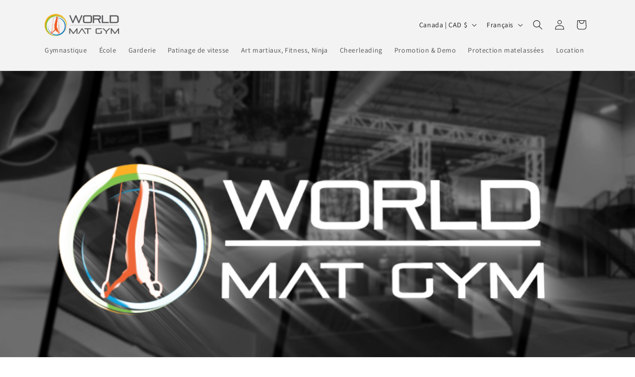

--- FILE ---
content_type: text/html; charset=utf-8
request_url: https://worldmatgym.com/?page=produits&categorie=9243-aai%EF%BF%BD%EF%BF%BD-equipment
body_size: 32627
content:
<!doctype html>
<html class="js" lang="fr">
  <head>
    <meta charset="utf-8">
    <meta http-equiv="X-UA-Compatible" content="IE=edge">
    <meta name="viewport" content="width=device-width,initial-scale=1">
    <meta name="theme-color" content="">
    <link rel="canonical" href="https://worldmatgym.com/"><link rel="icon" type="image/png" href="//worldmatgym.com/cdn/shop/files/download_99dd6244-cff5-4622-8846-086e931b2b53.png?crop=center&height=32&v=1732801815&width=32"><link rel="preconnect" href="https://fonts.shopifycdn.com" crossorigin><title>
      World Mat Gym
</title>

    

    

<meta property="og:site_name" content="World Mat Gym">
<meta property="og:url" content="https://worldmatgym.com/">
<meta property="og:title" content="World Mat Gym">
<meta property="og:type" content="website">
<meta property="og:description" content="World Mat Gym"><meta property="og:image" content="http://worldmatgym.com/cdn/shop/files/Logo_WMG_72dpi_rbg_all_layers.png?height=628&pad_color=ffffff&v=1727438495&width=1200">
  <meta property="og:image:secure_url" content="https://worldmatgym.com/cdn/shop/files/Logo_WMG_72dpi_rbg_all_layers.png?height=628&pad_color=ffffff&v=1727438495&width=1200">
  <meta property="og:image:width" content="1200">
  <meta property="og:image:height" content="628"><meta name="twitter:card" content="summary_large_image">
<meta name="twitter:title" content="World Mat Gym">
<meta name="twitter:description" content="World Mat Gym">


    <script src="//worldmatgym.com/cdn/shop/t/1/assets/constants.js?v=132983761750457495441727432521" defer="defer"></script>
    <script src="//worldmatgym.com/cdn/shop/t/1/assets/pubsub.js?v=158357773527763999511727432523" defer="defer"></script>
    <script src="//worldmatgym.com/cdn/shop/t/1/assets/global.js?v=88558128918567037191727432521" defer="defer"></script>
    <script src="//worldmatgym.com/cdn/shop/t/1/assets/details-disclosure.js?v=13653116266235556501727432521" defer="defer"></script>
    <script src="//worldmatgym.com/cdn/shop/t/1/assets/details-modal.js?v=25581673532751508451727432521" defer="defer"></script>
    <script src="//worldmatgym.com/cdn/shop/t/1/assets/search-form.js?v=133129549252120666541727432523" defer="defer"></script><script src="//worldmatgym.com/cdn/shop/t/1/assets/animations.js?v=88693664871331136111727432521" defer="defer"></script><script>window.performance && window.performance.mark && window.performance.mark('shopify.content_for_header.start');</script><meta id="shopify-digital-wallet" name="shopify-digital-wallet" content="/63548194876/digital_wallets/dialog">
<meta name="shopify-checkout-api-token" content="c1db8d5a0100d9d284bbfd6cba1707bc">
<meta id="in-context-paypal-metadata" data-shop-id="63548194876" data-venmo-supported="false" data-environment="production" data-locale="fr_FR" data-paypal-v4="true" data-currency="CAD">
<link rel="alternate" hreflang="x-default" href="https://worldmatgym.com/">
<link rel="alternate" hreflang="en" href="https://worldmatgym.com/en">
<script async="async" src="/checkouts/internal/preloads.js?locale=fr-CA"></script>
<link rel="preconnect" href="https://shop.app" crossorigin="anonymous">
<script async="async" src="https://shop.app/checkouts/internal/preloads.js?locale=fr-CA&shop_id=63548194876" crossorigin="anonymous"></script>
<script id="apple-pay-shop-capabilities" type="application/json">{"shopId":63548194876,"countryCode":"CA","currencyCode":"CAD","merchantCapabilities":["supports3DS"],"merchantId":"gid:\/\/shopify\/Shop\/63548194876","merchantName":"World Mat Gym","requiredBillingContactFields":["postalAddress","email","phone"],"requiredShippingContactFields":["postalAddress","email","phone"],"shippingType":"shipping","supportedNetworks":["visa","masterCard","amex","discover","interac","jcb"],"total":{"type":"pending","label":"World Mat Gym","amount":"1.00"},"shopifyPaymentsEnabled":true,"supportsSubscriptions":true}</script>
<script id="shopify-features" type="application/json">{"accessToken":"c1db8d5a0100d9d284bbfd6cba1707bc","betas":["rich-media-storefront-analytics"],"domain":"worldmatgym.com","predictiveSearch":true,"shopId":63548194876,"locale":"fr"}</script>
<script>var Shopify = Shopify || {};
Shopify.shop = "6feb4c-da.myshopify.com";
Shopify.locale = "fr";
Shopify.currency = {"active":"CAD","rate":"1.0"};
Shopify.country = "CA";
Shopify.theme = {"name":"Dawn","id":133995528252,"schema_name":"Dawn","schema_version":"15.1.0","theme_store_id":887,"role":"main"};
Shopify.theme.handle = "null";
Shopify.theme.style = {"id":null,"handle":null};
Shopify.cdnHost = "worldmatgym.com/cdn";
Shopify.routes = Shopify.routes || {};
Shopify.routes.root = "/";</script>
<script type="module">!function(o){(o.Shopify=o.Shopify||{}).modules=!0}(window);</script>
<script>!function(o){function n(){var o=[];function n(){o.push(Array.prototype.slice.apply(arguments))}return n.q=o,n}var t=o.Shopify=o.Shopify||{};t.loadFeatures=n(),t.autoloadFeatures=n()}(window);</script>
<script>
  window.ShopifyPay = window.ShopifyPay || {};
  window.ShopifyPay.apiHost = "shop.app\/pay";
  window.ShopifyPay.redirectState = null;
</script>
<script id="shop-js-analytics" type="application/json">{"pageType":"index"}</script>
<script defer="defer" async type="module" src="//worldmatgym.com/cdn/shopifycloud/shop-js/modules/v2/client.init-shop-cart-sync_D53yOFxz.fr.esm.js"></script>
<script defer="defer" async type="module" src="//worldmatgym.com/cdn/shopifycloud/shop-js/modules/v2/chunk.common_OlNb1LrD.esm.js"></script>
<script type="module">
  await import("//worldmatgym.com/cdn/shopifycloud/shop-js/modules/v2/client.init-shop-cart-sync_D53yOFxz.fr.esm.js");
await import("//worldmatgym.com/cdn/shopifycloud/shop-js/modules/v2/chunk.common_OlNb1LrD.esm.js");

  window.Shopify.SignInWithShop?.initShopCartSync?.({"fedCMEnabled":true,"windoidEnabled":true});

</script>
<script>
  window.Shopify = window.Shopify || {};
  if (!window.Shopify.featureAssets) window.Shopify.featureAssets = {};
  window.Shopify.featureAssets['shop-js'] = {"shop-cart-sync":["modules/v2/client.shop-cart-sync_9s2s4peO.fr.esm.js","modules/v2/chunk.common_OlNb1LrD.esm.js"],"shop-button":["modules/v2/client.shop-button_1XNfoHMe.fr.esm.js","modules/v2/chunk.common_OlNb1LrD.esm.js"],"init-fed-cm":["modules/v2/client.init-fed-cm_3aQ5XN-H.fr.esm.js","modules/v2/chunk.common_OlNb1LrD.esm.js"],"init-windoid":["modules/v2/client.init-windoid_DyanP_bO.fr.esm.js","modules/v2/chunk.common_OlNb1LrD.esm.js"],"shop-toast-manager":["modules/v2/client.shop-toast-manager_DwFjCuwV.fr.esm.js","modules/v2/chunk.common_OlNb1LrD.esm.js"],"shop-cash-offers":["modules/v2/client.shop-cash-offers_BH02bMhF.fr.esm.js","modules/v2/chunk.common_OlNb1LrD.esm.js","modules/v2/chunk.modal_DWvqRQ7T.esm.js"],"avatar":["modules/v2/client.avatar_BTnouDA3.fr.esm.js"],"init-shop-email-lookup-coordinator":["modules/v2/client.init-shop-email-lookup-coordinator_CkkIe3et.fr.esm.js","modules/v2/chunk.common_OlNb1LrD.esm.js"],"init-shop-cart-sync":["modules/v2/client.init-shop-cart-sync_D53yOFxz.fr.esm.js","modules/v2/chunk.common_OlNb1LrD.esm.js"],"pay-button":["modules/v2/client.pay-button_30tlKVQu.fr.esm.js","modules/v2/chunk.common_OlNb1LrD.esm.js"],"init-customer-accounts-sign-up":["modules/v2/client.init-customer-accounts-sign-up_DZhziv5q.fr.esm.js","modules/v2/client.shop-login-button_sKcs-Gni.fr.esm.js","modules/v2/chunk.common_OlNb1LrD.esm.js","modules/v2/chunk.modal_DWvqRQ7T.esm.js"],"init-shop-for-new-customer-accounts":["modules/v2/client.init-shop-for-new-customer-accounts_DprS7ciO.fr.esm.js","modules/v2/client.shop-login-button_sKcs-Gni.fr.esm.js","modules/v2/chunk.common_OlNb1LrD.esm.js","modules/v2/chunk.modal_DWvqRQ7T.esm.js"],"checkout-modal":["modules/v2/client.checkout-modal_DP1XxtnB.fr.esm.js","modules/v2/chunk.common_OlNb1LrD.esm.js","modules/v2/chunk.modal_DWvqRQ7T.esm.js"],"init-customer-accounts":["modules/v2/client.init-customer-accounts_BfaLhlQD.fr.esm.js","modules/v2/client.shop-login-button_sKcs-Gni.fr.esm.js","modules/v2/chunk.common_OlNb1LrD.esm.js","modules/v2/chunk.modal_DWvqRQ7T.esm.js"],"shop-login-button":["modules/v2/client.shop-login-button_sKcs-Gni.fr.esm.js","modules/v2/chunk.common_OlNb1LrD.esm.js","modules/v2/chunk.modal_DWvqRQ7T.esm.js"],"shop-login":["modules/v2/client.shop-login_Daq45n3j.fr.esm.js","modules/v2/chunk.common_OlNb1LrD.esm.js","modules/v2/chunk.modal_DWvqRQ7T.esm.js"],"shop-follow-button":["modules/v2/client.shop-follow-button_BbMaedJD.fr.esm.js","modules/v2/chunk.common_OlNb1LrD.esm.js","modules/v2/chunk.modal_DWvqRQ7T.esm.js"],"lead-capture":["modules/v2/client.lead-capture_BPNTM8xO.fr.esm.js","modules/v2/chunk.common_OlNb1LrD.esm.js","modules/v2/chunk.modal_DWvqRQ7T.esm.js"],"payment-terms":["modules/v2/client.payment-terms_cqKTpc1T.fr.esm.js","modules/v2/chunk.common_OlNb1LrD.esm.js","modules/v2/chunk.modal_DWvqRQ7T.esm.js"]};
</script>
<script>(function() {
  var isLoaded = false;
  function asyncLoad() {
    if (isLoaded) return;
    isLoaded = true;
    var urls = ["https:\/\/chimpstatic.com\/mcjs-connected\/js\/users\/2ffb51beed37a797215cd5a8b\/46c51e79e5864fd28225ace7b.js?shop=6feb4c-da.myshopify.com","https:\/\/requestquote.w3apps.co\/js\/app.js?shop=6feb4c-da.myshopify.com","https:\/\/d18eg7dreypte5.cloudfront.net\/browse-abandonment\/smsbump_timer.js?shop=6feb4c-da.myshopify.com"];
    for (var i = 0; i < urls.length; i++) {
      var s = document.createElement('script');
      s.type = 'text/javascript';
      s.async = true;
      s.src = urls[i];
      var x = document.getElementsByTagName('script')[0];
      x.parentNode.insertBefore(s, x);
    }
  };
  if(window.attachEvent) {
    window.attachEvent('onload', asyncLoad);
  } else {
    window.addEventListener('load', asyncLoad, false);
  }
})();</script>
<script id="__st">var __st={"a":63548194876,"offset":-18000,"reqid":"213485cb-d617-4f8d-9d28-b9c8095e276b-1762342569","pageurl":"worldmatgym.com\/?page=produits\u0026categorie=9243-aai%EF%BF%BD%EF%BF%BD-equipment","u":"abd1aa7d574e","p":"home"};</script>
<script>window.ShopifyPaypalV4VisibilityTracking = true;</script>
<script id="captcha-bootstrap">!function(){'use strict';const t='contact',e='account',n='new_comment',o=[[t,t],['blogs',n],['comments',n],[t,'customer']],c=[[e,'customer_login'],[e,'guest_login'],[e,'recover_customer_password'],[e,'create_customer']],r=t=>t.map((([t,e])=>`form[action*='/${t}']:not([data-nocaptcha='true']) input[name='form_type'][value='${e}']`)).join(','),a=t=>()=>t?[...document.querySelectorAll(t)].map((t=>t.form)):[];function s(){const t=[...o],e=r(t);return a(e)}const i='password',u='form_key',d=['recaptcha-v3-token','g-recaptcha-response','h-captcha-response',i],f=()=>{try{return window.sessionStorage}catch{return}},m='__shopify_v',_=t=>t.elements[u];function p(t,e,n=!1){try{const o=window.sessionStorage,c=JSON.parse(o.getItem(e)),{data:r}=function(t){const{data:e,action:n}=t;return t[m]||n?{data:e,action:n}:{data:t,action:n}}(c);for(const[e,n]of Object.entries(r))t.elements[e]&&(t.elements[e].value=n);n&&o.removeItem(e)}catch(o){console.error('form repopulation failed',{error:o})}}const l='form_type',E='cptcha';function T(t){t.dataset[E]=!0}const w=window,h=w.document,L='Shopify',v='ce_forms',y='captcha';let A=!1;((t,e)=>{const n=(g='f06e6c50-85a8-45c8-87d0-21a2b65856fe',I='https://cdn.shopify.com/shopifycloud/storefront-forms-hcaptcha/ce_storefront_forms_captcha_hcaptcha.v1.5.2.iife.js',D={infoText:'Protégé par hCaptcha',privacyText:'Confidentialité',termsText:'Conditions'},(t,e,n)=>{const o=w[L][v],c=o.bindForm;if(c)return c(t,g,e,D).then(n);var r;o.q.push([[t,g,e,D],n]),r=I,A||(h.body.append(Object.assign(h.createElement('script'),{id:'captcha-provider',async:!0,src:r})),A=!0)});var g,I,D;w[L]=w[L]||{},w[L][v]=w[L][v]||{},w[L][v].q=[],w[L][y]=w[L][y]||{},w[L][y].protect=function(t,e){n(t,void 0,e),T(t)},Object.freeze(w[L][y]),function(t,e,n,w,h,L){const[v,y,A,g]=function(t,e,n){const i=e?o:[],u=t?c:[],d=[...i,...u],f=r(d),m=r(i),_=r(d.filter((([t,e])=>n.includes(e))));return[a(f),a(m),a(_),s()]}(w,h,L),I=t=>{const e=t.target;return e instanceof HTMLFormElement?e:e&&e.form},D=t=>v().includes(t);t.addEventListener('submit',(t=>{const e=I(t);if(!e)return;const n=D(e)&&!e.dataset.hcaptchaBound&&!e.dataset.recaptchaBound,o=_(e),c=g().includes(e)&&(!o||!o.value);(n||c)&&t.preventDefault(),c&&!n&&(function(t){try{if(!f())return;!function(t){const e=f();if(!e)return;const n=_(t);if(!n)return;const o=n.value;o&&e.removeItem(o)}(t);const e=Array.from(Array(32),(()=>Math.random().toString(36)[2])).join('');!function(t,e){_(t)||t.append(Object.assign(document.createElement('input'),{type:'hidden',name:u})),t.elements[u].value=e}(t,e),function(t,e){const n=f();if(!n)return;const o=[...t.querySelectorAll(`input[type='${i}']`)].map((({name:t})=>t)),c=[...d,...o],r={};for(const[a,s]of new FormData(t).entries())c.includes(a)||(r[a]=s);n.setItem(e,JSON.stringify({[m]:1,action:t.action,data:r}))}(t,e)}catch(e){console.error('failed to persist form',e)}}(e),e.submit())}));const S=(t,e)=>{t&&!t.dataset[E]&&(n(t,e.some((e=>e===t))),T(t))};for(const o of['focusin','change'])t.addEventListener(o,(t=>{const e=I(t);D(e)&&S(e,y())}));const B=e.get('form_key'),M=e.get(l),P=B&&M;t.addEventListener('DOMContentLoaded',(()=>{const t=y();if(P)for(const e of t)e.elements[l].value===M&&p(e,B);[...new Set([...A(),...v().filter((t=>'true'===t.dataset.shopifyCaptcha))])].forEach((e=>S(e,t)))}))}(h,new URLSearchParams(w.location.search),n,t,e,['guest_login'])})(!0,!0)}();</script>
<script integrity="sha256-52AcMU7V7pcBOXWImdc/TAGTFKeNjmkeM1Pvks/DTgc=" data-source-attribution="shopify.loadfeatures" defer="defer" src="//worldmatgym.com/cdn/shopifycloud/storefront/assets/storefront/load_feature-81c60534.js" crossorigin="anonymous"></script>
<script crossorigin="anonymous" defer="defer" src="//worldmatgym.com/cdn/shopifycloud/storefront/assets/shopify_pay/storefront-65b4c6d7.js?v=20250812"></script>
<script data-source-attribution="shopify.dynamic_checkout.dynamic.init">var Shopify=Shopify||{};Shopify.PaymentButton=Shopify.PaymentButton||{isStorefrontPortableWallets:!0,init:function(){window.Shopify.PaymentButton.init=function(){};var t=document.createElement("script");t.src="https://worldmatgym.com/cdn/shopifycloud/portable-wallets/latest/portable-wallets.fr.js",t.type="module",document.head.appendChild(t)}};
</script>
<script data-source-attribution="shopify.dynamic_checkout.buyer_consent">
  function portableWalletsHideBuyerConsent(e){var t=document.getElementById("shopify-buyer-consent"),n=document.getElementById("shopify-subscription-policy-button");t&&n&&(t.classList.add("hidden"),t.setAttribute("aria-hidden","true"),n.removeEventListener("click",e))}function portableWalletsShowBuyerConsent(e){var t=document.getElementById("shopify-buyer-consent"),n=document.getElementById("shopify-subscription-policy-button");t&&n&&(t.classList.remove("hidden"),t.removeAttribute("aria-hidden"),n.addEventListener("click",e))}window.Shopify?.PaymentButton&&(window.Shopify.PaymentButton.hideBuyerConsent=portableWalletsHideBuyerConsent,window.Shopify.PaymentButton.showBuyerConsent=portableWalletsShowBuyerConsent);
</script>
<script data-source-attribution="shopify.dynamic_checkout.cart.bootstrap">document.addEventListener("DOMContentLoaded",(function(){function t(){return document.querySelector("shopify-accelerated-checkout-cart, shopify-accelerated-checkout")}if(t())Shopify.PaymentButton.init();else{new MutationObserver((function(e,n){t()&&(Shopify.PaymentButton.init(),n.disconnect())})).observe(document.body,{childList:!0,subtree:!0})}}));
</script>
<link id="shopify-accelerated-checkout-styles" rel="stylesheet" media="screen" href="https://worldmatgym.com/cdn/shopifycloud/portable-wallets/latest/accelerated-checkout-backwards-compat.css" crossorigin="anonymous">
<style id="shopify-accelerated-checkout-cart">
        #shopify-buyer-consent {
  margin-top: 1em;
  display: inline-block;
  width: 100%;
}

#shopify-buyer-consent.hidden {
  display: none;
}

#shopify-subscription-policy-button {
  background: none;
  border: none;
  padding: 0;
  text-decoration: underline;
  font-size: inherit;
  cursor: pointer;
}

#shopify-subscription-policy-button::before {
  box-shadow: none;
}

      </style>
<script id="sections-script" data-sections="header" defer="defer" src="//worldmatgym.com/cdn/shop/t/1/compiled_assets/scripts.js?1709"></script>
<script>window.performance && window.performance.mark && window.performance.mark('shopify.content_for_header.end');</script>


    <style data-shopify>
      @font-face {
  font-family: Assistant;
  font-weight: 400;
  font-style: normal;
  font-display: swap;
  src: url("//worldmatgym.com/cdn/fonts/assistant/assistant_n4.9120912a469cad1cc292572851508ca49d12e768.woff2") format("woff2"),
       url("//worldmatgym.com/cdn/fonts/assistant/assistant_n4.6e9875ce64e0fefcd3f4446b7ec9036b3ddd2985.woff") format("woff");
}

      @font-face {
  font-family: Assistant;
  font-weight: 700;
  font-style: normal;
  font-display: swap;
  src: url("//worldmatgym.com/cdn/fonts/assistant/assistant_n7.bf44452348ec8b8efa3aa3068825305886b1c83c.woff2") format("woff2"),
       url("//worldmatgym.com/cdn/fonts/assistant/assistant_n7.0c887fee83f6b3bda822f1150b912c72da0f7b64.woff") format("woff");
}

      
      
      @font-face {
  font-family: Assistant;
  font-weight: 400;
  font-style: normal;
  font-display: swap;
  src: url("//worldmatgym.com/cdn/fonts/assistant/assistant_n4.9120912a469cad1cc292572851508ca49d12e768.woff2") format("woff2"),
       url("//worldmatgym.com/cdn/fonts/assistant/assistant_n4.6e9875ce64e0fefcd3f4446b7ec9036b3ddd2985.woff") format("woff");
}


      
        :root,
        .color-scheme-1 {
          --color-background: 255,255,255;
        
          --gradient-background: #ffffff;
        

        

        --color-foreground: 18,18,18;
        --color-background-contrast: 191,191,191;
        --color-shadow: 18,18,18;
        --color-button: 18,18,18;
        --color-button-text: 255,255,255;
        --color-secondary-button: 255,255,255;
        --color-secondary-button-text: 18,18,18;
        --color-link: 18,18,18;
        --color-badge-foreground: 18,18,18;
        --color-badge-background: 255,255,255;
        --color-badge-border: 18,18,18;
        --payment-terms-background-color: rgb(255 255 255);
      }
      
        
        .color-scheme-2 {
          --color-background: 243,243,243;
        
          --gradient-background: #f3f3f3;
        

        

        --color-foreground: 18,18,18;
        --color-background-contrast: 179,179,179;
        --color-shadow: 18,18,18;
        --color-button: 18,18,18;
        --color-button-text: 243,243,243;
        --color-secondary-button: 243,243,243;
        --color-secondary-button-text: 18,18,18;
        --color-link: 18,18,18;
        --color-badge-foreground: 18,18,18;
        --color-badge-background: 243,243,243;
        --color-badge-border: 18,18,18;
        --payment-terms-background-color: rgb(243 243 243);
      }
      
        
        .color-scheme-3 {
          --color-background: 72,72,72;
        
          --gradient-background: #484848;
        

        

        --color-foreground: 255,255,255;
        --color-background-contrast: 8,8,8;
        --color-shadow: 18,18,18;
        --color-button: 255,255,255;
        --color-button-text: 0,0,0;
        --color-secondary-button: 72,72,72;
        --color-secondary-button-text: 255,255,255;
        --color-link: 255,255,255;
        --color-badge-foreground: 255,255,255;
        --color-badge-background: 72,72,72;
        --color-badge-border: 255,255,255;
        --payment-terms-background-color: rgb(72 72 72);
      }
      
        
        .color-scheme-4 {
          --color-background: 18,18,18;
        
          --gradient-background: #121212;
        

        

        --color-foreground: 255,255,255;
        --color-background-contrast: 146,146,146;
        --color-shadow: 18,18,18;
        --color-button: 255,255,255;
        --color-button-text: 18,18,18;
        --color-secondary-button: 18,18,18;
        --color-secondary-button-text: 255,255,255;
        --color-link: 255,255,255;
        --color-badge-foreground: 255,255,255;
        --color-badge-background: 18,18,18;
        --color-badge-border: 255,255,255;
        --payment-terms-background-color: rgb(18 18 18);
      }
      
        
        .color-scheme-5 {
          --color-background: 51,79,180;
        
          --gradient-background: #334fb4;
        

        

        --color-foreground: 255,255,255;
        --color-background-contrast: 23,35,81;
        --color-shadow: 18,18,18;
        --color-button: 255,255,255;
        --color-button-text: 51,79,180;
        --color-secondary-button: 51,79,180;
        --color-secondary-button-text: 255,255,255;
        --color-link: 255,255,255;
        --color-badge-foreground: 255,255,255;
        --color-badge-background: 51,79,180;
        --color-badge-border: 255,255,255;
        --payment-terms-background-color: rgb(51 79 180);
      }
      
        
        .color-scheme-e880ebd0-5d3a-44b9-9b22-ba0981540315 {
          --color-background: 243,243,243;
        
          --gradient-background: #f3f3f3;
        

        

        --color-foreground: 18,18,18;
        --color-background-contrast: 179,179,179;
        --color-shadow: 18,18,18;
        --color-button: 212,31,31;
        --color-button-text: 255,255,255;
        --color-secondary-button: 243,243,243;
        --color-secondary-button-text: 212,31,31;
        --color-link: 212,31,31;
        --color-badge-foreground: 18,18,18;
        --color-badge-background: 243,243,243;
        --color-badge-border: 18,18,18;
        --payment-terms-background-color: rgb(243 243 243);
      }
      
        
        .color-scheme-c9fb9c97-7c3d-4f72-a439-d47814829dc7 {
          --color-background: 0,0,0;
        
          --gradient-background: rgba(0,0,0,0);
        

        

        --color-foreground: 255,255,255;
        --color-background-contrast: 128,128,128;
        --color-shadow: 18,18,18;
        --color-button: 18,18,18;
        --color-button-text: 18,18,18;
        --color-secondary-button: 0,0,0;
        --color-secondary-button-text: 255,255,255;
        --color-link: 255,255,255;
        --color-badge-foreground: 255,255,255;
        --color-badge-background: 0,0,0;
        --color-badge-border: 255,255,255;
        --payment-terms-background-color: rgb(0 0 0);
      }
      
        
        .color-scheme-9211da88-1412-4b84-a938-b5e906b84b1a {
          --color-background: 212,44,44;
        
          --gradient-background: #d42c2c;
        

        

        --color-foreground: 255,255,255;
        --color-background-contrast: 107,22,22;
        --color-shadow: 18,18,18;
        --color-button: 18,18,18;
        --color-button-text: 255,255,255;
        --color-secondary-button: 212,44,44;
        --color-secondary-button-text: 18,18,18;
        --color-link: 18,18,18;
        --color-badge-foreground: 255,255,255;
        --color-badge-background: 212,44,44;
        --color-badge-border: 255,255,255;
        --payment-terms-background-color: rgb(212 44 44);
      }
      

      body, .color-scheme-1, .color-scheme-2, .color-scheme-3, .color-scheme-4, .color-scheme-5, .color-scheme-e880ebd0-5d3a-44b9-9b22-ba0981540315, .color-scheme-c9fb9c97-7c3d-4f72-a439-d47814829dc7, .color-scheme-9211da88-1412-4b84-a938-b5e906b84b1a {
        color: rgba(var(--color-foreground), 0.75);
        background-color: rgb(var(--color-background));
      }

      :root {
        --font-body-family: Assistant, sans-serif;
        --font-body-style: normal;
        --font-body-weight: 400;
        --font-body-weight-bold: 700;

        --font-heading-family: Assistant, sans-serif;
        --font-heading-style: normal;
        --font-heading-weight: 400;

        --font-body-scale: 1.0;
        --font-heading-scale: 1.0;

        --media-padding: px;
        --media-border-opacity: 0.05;
        --media-border-width: 1px;
        --media-radius: 0px;
        --media-shadow-opacity: 0.0;
        --media-shadow-horizontal-offset: 0px;
        --media-shadow-vertical-offset: 4px;
        --media-shadow-blur-radius: 5px;
        --media-shadow-visible: 0;

        --page-width: 120rem;
        --page-width-margin: 0rem;

        --product-card-image-padding: 0.0rem;
        --product-card-corner-radius: 0.0rem;
        --product-card-text-alignment: left;
        --product-card-border-width: 0.0rem;
        --product-card-border-opacity: 0.1;
        --product-card-shadow-opacity: 0.0;
        --product-card-shadow-visible: 0;
        --product-card-shadow-horizontal-offset: 0.0rem;
        --product-card-shadow-vertical-offset: 0.4rem;
        --product-card-shadow-blur-radius: 0.5rem;

        --collection-card-image-padding: 0.0rem;
        --collection-card-corner-radius: 0.0rem;
        --collection-card-text-alignment: center;
        --collection-card-border-width: 0.0rem;
        --collection-card-border-opacity: 0.1;
        --collection-card-shadow-opacity: 0.0;
        --collection-card-shadow-visible: 0;
        --collection-card-shadow-horizontal-offset: 0.0rem;
        --collection-card-shadow-vertical-offset: 0.4rem;
        --collection-card-shadow-blur-radius: 0.5rem;

        --blog-card-image-padding: 0.0rem;
        --blog-card-corner-radius: 0.0rem;
        --blog-card-text-alignment: left;
        --blog-card-border-width: 0.0rem;
        --blog-card-border-opacity: 0.1;
        --blog-card-shadow-opacity: 0.0;
        --blog-card-shadow-visible: 0;
        --blog-card-shadow-horizontal-offset: 0.0rem;
        --blog-card-shadow-vertical-offset: 0.4rem;
        --blog-card-shadow-blur-radius: 0.5rem;

        --badge-corner-radius: 4.0rem;

        --popup-border-width: 1px;
        --popup-border-opacity: 0.1;
        --popup-corner-radius: 0px;
        --popup-shadow-opacity: 0.05;
        --popup-shadow-horizontal-offset: 0px;
        --popup-shadow-vertical-offset: 4px;
        --popup-shadow-blur-radius: 5px;

        --drawer-border-width: 1px;
        --drawer-border-opacity: 0.1;
        --drawer-shadow-opacity: 0.0;
        --drawer-shadow-horizontal-offset: 0px;
        --drawer-shadow-vertical-offset: 4px;
        --drawer-shadow-blur-radius: 5px;

        --spacing-sections-desktop: 0px;
        --spacing-sections-mobile: 0px;

        --grid-desktop-vertical-spacing: 8px;
        --grid-desktop-horizontal-spacing: 8px;
        --grid-mobile-vertical-spacing: 4px;
        --grid-mobile-horizontal-spacing: 4px;

        --text-boxes-border-opacity: 0.1;
        --text-boxes-border-width: 0px;
        --text-boxes-radius: 0px;
        --text-boxes-shadow-opacity: 0.0;
        --text-boxes-shadow-visible: 0;
        --text-boxes-shadow-horizontal-offset: 0px;
        --text-boxes-shadow-vertical-offset: 4px;
        --text-boxes-shadow-blur-radius: 5px;

        --buttons-radius: 0px;
        --buttons-radius-outset: 0px;
        --buttons-border-width: 1px;
        --buttons-border-opacity: 1.0;
        --buttons-shadow-opacity: 0.0;
        --buttons-shadow-visible: 0;
        --buttons-shadow-horizontal-offset: 0px;
        --buttons-shadow-vertical-offset: 4px;
        --buttons-shadow-blur-radius: 5px;
        --buttons-border-offset: 0px;

        --inputs-radius: 0px;
        --inputs-border-width: 1px;
        --inputs-border-opacity: 0.55;
        --inputs-shadow-opacity: 0.0;
        --inputs-shadow-horizontal-offset: 0px;
        --inputs-margin-offset: 0px;
        --inputs-shadow-vertical-offset: 4px;
        --inputs-shadow-blur-radius: 5px;
        --inputs-radius-outset: 0px;

        --variant-pills-radius: 40px;
        --variant-pills-border-width: 1px;
        --variant-pills-border-opacity: 0.55;
        --variant-pills-shadow-opacity: 0.0;
        --variant-pills-shadow-horizontal-offset: 0px;
        --variant-pills-shadow-vertical-offset: 4px;
        --variant-pills-shadow-blur-radius: 5px;
      }

      *,
      *::before,
      *::after {
        box-sizing: inherit;
      }

      html {
        box-sizing: border-box;
        font-size: calc(var(--font-body-scale) * 62.5%);
        height: 100%;
      }

      body {
        display: grid;
        grid-template-rows: auto auto 1fr auto;
        grid-template-columns: 100%;
        min-height: 100%;
        margin: 0;
        font-size: 1.5rem;
        letter-spacing: 0.06rem;
        line-height: calc(1 + 0.8 / var(--font-body-scale));
        font-family: var(--font-body-family);
        font-style: var(--font-body-style);
        font-weight: var(--font-body-weight);
      }

      @media screen and (min-width: 750px) {
        body {
          font-size: 1.6rem;
        }
      }
    </style>

    <link href="//worldmatgym.com/cdn/shop/t/1/assets/base.css?v=94266557971103095941742579600" rel="stylesheet" type="text/css" media="all" />
    <link rel="stylesheet" href="//worldmatgym.com/cdn/shop/t/1/assets/component-cart-items.css?v=122608470659915218851729699032" media="print" onload="this.media='all'">
      <link rel="preload" as="font" href="//worldmatgym.com/cdn/fonts/assistant/assistant_n4.9120912a469cad1cc292572851508ca49d12e768.woff2" type="font/woff2" crossorigin>
      

      <link rel="preload" as="font" href="//worldmatgym.com/cdn/fonts/assistant/assistant_n4.9120912a469cad1cc292572851508ca49d12e768.woff2" type="font/woff2" crossorigin>
      
<link href="//worldmatgym.com/cdn/shop/t/1/assets/component-localization-form.css?v=86199867289619414191727432521" rel="stylesheet" type="text/css" media="all" />
      <script src="//worldmatgym.com/cdn/shop/t/1/assets/localization-form.js?v=144176611646395275351727432523" defer="defer"></script><link
        rel="stylesheet"
        href="//worldmatgym.com/cdn/shop/t/1/assets/component-predictive-search.css?v=118923337488134913561727432521"
        media="print"
        onload="this.media='all'"
      ><script>
      if (Shopify.designMode) {
        document.documentElement.classList.add('shopify-design-mode');
      }
    </script>
  <link href="https://monorail-edge.shopifysvc.com" rel="dns-prefetch">
<script>(function(){if ("sendBeacon" in navigator && "performance" in window) {try {var session_token_from_headers = performance.getEntriesByType('navigation')[0].serverTiming.find(x => x.name == '_s').description;} catch {var session_token_from_headers = undefined;}var session_cookie_matches = document.cookie.match(/_shopify_s=([^;]*)/);var session_token_from_cookie = session_cookie_matches && session_cookie_matches.length === 2 ? session_cookie_matches[1] : "";var session_token = session_token_from_headers || session_token_from_cookie || "";function handle_abandonment_event(e) {var entries = performance.getEntries().filter(function(entry) {return /monorail-edge.shopifysvc.com/.test(entry.name);});if (!window.abandonment_tracked && entries.length === 0) {window.abandonment_tracked = true;var currentMs = Date.now();var navigation_start = performance.timing.navigationStart;var payload = {shop_id: 63548194876,url: window.location.href,navigation_start,duration: currentMs - navigation_start,session_token,page_type: "index"};window.navigator.sendBeacon("https://monorail-edge.shopifysvc.com/v1/produce", JSON.stringify({schema_id: "online_store_buyer_site_abandonment/1.1",payload: payload,metadata: {event_created_at_ms: currentMs,event_sent_at_ms: currentMs}}));}}window.addEventListener('pagehide', handle_abandonment_event);}}());</script>
<script id="web-pixels-manager-setup">(function e(e,d,r,n,o){if(void 0===o&&(o={}),!Boolean(null===(a=null===(i=window.Shopify)||void 0===i?void 0:i.analytics)||void 0===a?void 0:a.replayQueue)){var i,a;window.Shopify=window.Shopify||{};var t=window.Shopify;t.analytics=t.analytics||{};var s=t.analytics;s.replayQueue=[],s.publish=function(e,d,r){return s.replayQueue.push([e,d,r]),!0};try{self.performance.mark("wpm:start")}catch(e){}var l=function(){var e={modern:/Edge?\/(1{2}[4-9]|1[2-9]\d|[2-9]\d{2}|\d{4,})\.\d+(\.\d+|)|Firefox\/(1{2}[4-9]|1[2-9]\d|[2-9]\d{2}|\d{4,})\.\d+(\.\d+|)|Chrom(ium|e)\/(9{2}|\d{3,})\.\d+(\.\d+|)|(Maci|X1{2}).+ Version\/(15\.\d+|(1[6-9]|[2-9]\d|\d{3,})\.\d+)([,.]\d+|)( \(\w+\)|)( Mobile\/\w+|) Safari\/|Chrome.+OPR\/(9{2}|\d{3,})\.\d+\.\d+|(CPU[ +]OS|iPhone[ +]OS|CPU[ +]iPhone|CPU IPhone OS|CPU iPad OS)[ +]+(15[._]\d+|(1[6-9]|[2-9]\d|\d{3,})[._]\d+)([._]\d+|)|Android:?[ /-](13[3-9]|1[4-9]\d|[2-9]\d{2}|\d{4,})(\.\d+|)(\.\d+|)|Android.+Firefox\/(13[5-9]|1[4-9]\d|[2-9]\d{2}|\d{4,})\.\d+(\.\d+|)|Android.+Chrom(ium|e)\/(13[3-9]|1[4-9]\d|[2-9]\d{2}|\d{4,})\.\d+(\.\d+|)|SamsungBrowser\/([2-9]\d|\d{3,})\.\d+/,legacy:/Edge?\/(1[6-9]|[2-9]\d|\d{3,})\.\d+(\.\d+|)|Firefox\/(5[4-9]|[6-9]\d|\d{3,})\.\d+(\.\d+|)|Chrom(ium|e)\/(5[1-9]|[6-9]\d|\d{3,})\.\d+(\.\d+|)([\d.]+$|.*Safari\/(?![\d.]+ Edge\/[\d.]+$))|(Maci|X1{2}).+ Version\/(10\.\d+|(1[1-9]|[2-9]\d|\d{3,})\.\d+)([,.]\d+|)( \(\w+\)|)( Mobile\/\w+|) Safari\/|Chrome.+OPR\/(3[89]|[4-9]\d|\d{3,})\.\d+\.\d+|(CPU[ +]OS|iPhone[ +]OS|CPU[ +]iPhone|CPU IPhone OS|CPU iPad OS)[ +]+(10[._]\d+|(1[1-9]|[2-9]\d|\d{3,})[._]\d+)([._]\d+|)|Android:?[ /-](13[3-9]|1[4-9]\d|[2-9]\d{2}|\d{4,})(\.\d+|)(\.\d+|)|Mobile Safari.+OPR\/([89]\d|\d{3,})\.\d+\.\d+|Android.+Firefox\/(13[5-9]|1[4-9]\d|[2-9]\d{2}|\d{4,})\.\d+(\.\d+|)|Android.+Chrom(ium|e)\/(13[3-9]|1[4-9]\d|[2-9]\d{2}|\d{4,})\.\d+(\.\d+|)|Android.+(UC? ?Browser|UCWEB|U3)[ /]?(15\.([5-9]|\d{2,})|(1[6-9]|[2-9]\d|\d{3,})\.\d+)\.\d+|SamsungBrowser\/(5\.\d+|([6-9]|\d{2,})\.\d+)|Android.+MQ{2}Browser\/(14(\.(9|\d{2,})|)|(1[5-9]|[2-9]\d|\d{3,})(\.\d+|))(\.\d+|)|K[Aa][Ii]OS\/(3\.\d+|([4-9]|\d{2,})\.\d+)(\.\d+|)/},d=e.modern,r=e.legacy,n=navigator.userAgent;return n.match(d)?"modern":n.match(r)?"legacy":"unknown"}(),u="modern"===l?"modern":"legacy",c=(null!=n?n:{modern:"",legacy:""})[u],f=function(e){return[e.baseUrl,"/wpm","/b",e.hashVersion,"modern"===e.buildTarget?"m":"l",".js"].join("")}({baseUrl:d,hashVersion:r,buildTarget:u}),m=function(e){var d=e.version,r=e.bundleTarget,n=e.surface,o=e.pageUrl,i=e.monorailEndpoint;return{emit:function(e){var a=e.status,t=e.errorMsg,s=(new Date).getTime(),l=JSON.stringify({metadata:{event_sent_at_ms:s},events:[{schema_id:"web_pixels_manager_load/3.1",payload:{version:d,bundle_target:r,page_url:o,status:a,surface:n,error_msg:t},metadata:{event_created_at_ms:s}}]});if(!i)return console&&console.warn&&console.warn("[Web Pixels Manager] No Monorail endpoint provided, skipping logging."),!1;try{return self.navigator.sendBeacon.bind(self.navigator)(i,l)}catch(e){}var u=new XMLHttpRequest;try{return u.open("POST",i,!0),u.setRequestHeader("Content-Type","text/plain"),u.send(l),!0}catch(e){return console&&console.warn&&console.warn("[Web Pixels Manager] Got an unhandled error while logging to Monorail."),!1}}}}({version:r,bundleTarget:l,surface:e.surface,pageUrl:self.location.href,monorailEndpoint:e.monorailEndpoint});try{o.browserTarget=l,function(e){var d=e.src,r=e.async,n=void 0===r||r,o=e.onload,i=e.onerror,a=e.sri,t=e.scriptDataAttributes,s=void 0===t?{}:t,l=document.createElement("script"),u=document.querySelector("head"),c=document.querySelector("body");if(l.async=n,l.src=d,a&&(l.integrity=a,l.crossOrigin="anonymous"),s)for(var f in s)if(Object.prototype.hasOwnProperty.call(s,f))try{l.dataset[f]=s[f]}catch(e){}if(o&&l.addEventListener("load",o),i&&l.addEventListener("error",i),u)u.appendChild(l);else{if(!c)throw new Error("Did not find a head or body element to append the script");c.appendChild(l)}}({src:f,async:!0,onload:function(){if(!function(){var e,d;return Boolean(null===(d=null===(e=window.Shopify)||void 0===e?void 0:e.analytics)||void 0===d?void 0:d.initialized)}()){var d=window.webPixelsManager.init(e)||void 0;if(d){var r=window.Shopify.analytics;r.replayQueue.forEach((function(e){var r=e[0],n=e[1],o=e[2];d.publishCustomEvent(r,n,o)})),r.replayQueue=[],r.publish=d.publishCustomEvent,r.visitor=d.visitor,r.initialized=!0}}},onerror:function(){return m.emit({status:"failed",errorMsg:"".concat(f," has failed to load")})},sri:function(e){var d=/^sha384-[A-Za-z0-9+/=]+$/;return"string"==typeof e&&d.test(e)}(c)?c:"",scriptDataAttributes:o}),m.emit({status:"loading"})}catch(e){m.emit({status:"failed",errorMsg:(null==e?void 0:e.message)||"Unknown error"})}}})({shopId: 63548194876,storefrontBaseUrl: "https://worldmatgym.com",extensionsBaseUrl: "https://extensions.shopifycdn.com/cdn/shopifycloud/web-pixels-manager",monorailEndpoint: "https://monorail-edge.shopifysvc.com/unstable/produce_batch",surface: "storefront-renderer",enabledBetaFlags: ["2dca8a86"],webPixelsConfigList: [{"id":"522747964","configuration":"{\"config\":\"{\\\"pixel_id\\\":\\\"G-TM2YZFFR4Q\\\",\\\"target_country\\\":\\\"CA\\\",\\\"gtag_events\\\":[{\\\"type\\\":\\\"search\\\",\\\"action_label\\\":\\\"G-TM2YZFFR4Q\\\"},{\\\"type\\\":\\\"begin_checkout\\\",\\\"action_label\\\":\\\"G-TM2YZFFR4Q\\\"},{\\\"type\\\":\\\"view_item\\\",\\\"action_label\\\":[\\\"G-TM2YZFFR4Q\\\",\\\"MC-1CDHD4MQ0Y\\\"]},{\\\"type\\\":\\\"purchase\\\",\\\"action_label\\\":[\\\"G-TM2YZFFR4Q\\\",\\\"MC-1CDHD4MQ0Y\\\"]},{\\\"type\\\":\\\"page_view\\\",\\\"action_label\\\":[\\\"G-TM2YZFFR4Q\\\",\\\"MC-1CDHD4MQ0Y\\\"]},{\\\"type\\\":\\\"add_payment_info\\\",\\\"action_label\\\":\\\"G-TM2YZFFR4Q\\\"},{\\\"type\\\":\\\"add_to_cart\\\",\\\"action_label\\\":\\\"G-TM2YZFFR4Q\\\"}],\\\"enable_monitoring_mode\\\":false}\"}","eventPayloadVersion":"v1","runtimeContext":"OPEN","scriptVersion":"b2a88bafab3e21179ed38636efcd8a93","type":"APP","apiClientId":1780363,"privacyPurposes":[],"dataSharingAdjustments":{"protectedCustomerApprovalScopes":["read_customer_address","read_customer_email","read_customer_name","read_customer_personal_data","read_customer_phone"]}},{"id":"478773308","configuration":"{\"store\":\"6feb4c-da.myshopify.com\"}","eventPayloadVersion":"v1","runtimeContext":"STRICT","scriptVersion":"8450b52b59e80bfb2255f1e069ee1acd","type":"APP","apiClientId":740217,"privacyPurposes":["ANALYTICS","MARKETING","SALE_OF_DATA"],"dataSharingAdjustments":{"protectedCustomerApprovalScopes":["read_customer_address","read_customer_email","read_customer_name","read_customer_personal_data","read_customer_phone"]}},{"id":"shopify-app-pixel","configuration":"{}","eventPayloadVersion":"v1","runtimeContext":"STRICT","scriptVersion":"0450","apiClientId":"shopify-pixel","type":"APP","privacyPurposes":["ANALYTICS","MARKETING"]},{"id":"shopify-custom-pixel","eventPayloadVersion":"v1","runtimeContext":"LAX","scriptVersion":"0450","apiClientId":"shopify-pixel","type":"CUSTOM","privacyPurposes":["ANALYTICS","MARKETING"]}],isMerchantRequest: false,initData: {"shop":{"name":"World Mat Gym","paymentSettings":{"currencyCode":"CAD"},"myshopifyDomain":"6feb4c-da.myshopify.com","countryCode":"CA","storefrontUrl":"https:\/\/worldmatgym.com"},"customer":null,"cart":null,"checkout":null,"productVariants":[],"purchasingCompany":null},},"https://worldmatgym.com/cdn","5303c62bw494ab25dp0d72f2dcm48e21f5a",{"modern":"","legacy":""},{"shopId":"63548194876","storefrontBaseUrl":"https:\/\/worldmatgym.com","extensionBaseUrl":"https:\/\/extensions.shopifycdn.com\/cdn\/shopifycloud\/web-pixels-manager","surface":"storefront-renderer","enabledBetaFlags":"[\"2dca8a86\"]","isMerchantRequest":"false","hashVersion":"5303c62bw494ab25dp0d72f2dcm48e21f5a","publish":"custom","events":"[[\"page_viewed\",{}]]"});</script><script>
  window.ShopifyAnalytics = window.ShopifyAnalytics || {};
  window.ShopifyAnalytics.meta = window.ShopifyAnalytics.meta || {};
  window.ShopifyAnalytics.meta.currency = 'CAD';
  var meta = {"page":{"pageType":"home"}};
  for (var attr in meta) {
    window.ShopifyAnalytics.meta[attr] = meta[attr];
  }
</script>
<script class="analytics">
  (function () {
    var customDocumentWrite = function(content) {
      var jquery = null;

      if (window.jQuery) {
        jquery = window.jQuery;
      } else if (window.Checkout && window.Checkout.$) {
        jquery = window.Checkout.$;
      }

      if (jquery) {
        jquery('body').append(content);
      }
    };

    var hasLoggedConversion = function(token) {
      if (token) {
        return document.cookie.indexOf('loggedConversion=' + token) !== -1;
      }
      return false;
    }

    var setCookieIfConversion = function(token) {
      if (token) {
        var twoMonthsFromNow = new Date(Date.now());
        twoMonthsFromNow.setMonth(twoMonthsFromNow.getMonth() + 2);

        document.cookie = 'loggedConversion=' + token + '; expires=' + twoMonthsFromNow;
      }
    }

    var trekkie = window.ShopifyAnalytics.lib = window.trekkie = window.trekkie || [];
    if (trekkie.integrations) {
      return;
    }
    trekkie.methods = [
      'identify',
      'page',
      'ready',
      'track',
      'trackForm',
      'trackLink'
    ];
    trekkie.factory = function(method) {
      return function() {
        var args = Array.prototype.slice.call(arguments);
        args.unshift(method);
        trekkie.push(args);
        return trekkie;
      };
    };
    for (var i = 0; i < trekkie.methods.length; i++) {
      var key = trekkie.methods[i];
      trekkie[key] = trekkie.factory(key);
    }
    trekkie.load = function(config) {
      trekkie.config = config || {};
      trekkie.config.initialDocumentCookie = document.cookie;
      var first = document.getElementsByTagName('script')[0];
      var script = document.createElement('script');
      script.type = 'text/javascript';
      script.onerror = function(e) {
        var scriptFallback = document.createElement('script');
        scriptFallback.type = 'text/javascript';
        scriptFallback.onerror = function(error) {
                var Monorail = {
      produce: function produce(monorailDomain, schemaId, payload) {
        var currentMs = new Date().getTime();
        var event = {
          schema_id: schemaId,
          payload: payload,
          metadata: {
            event_created_at_ms: currentMs,
            event_sent_at_ms: currentMs
          }
        };
        return Monorail.sendRequest("https://" + monorailDomain + "/v1/produce", JSON.stringify(event));
      },
      sendRequest: function sendRequest(endpointUrl, payload) {
        // Try the sendBeacon API
        if (window && window.navigator && typeof window.navigator.sendBeacon === 'function' && typeof window.Blob === 'function' && !Monorail.isIos12()) {
          var blobData = new window.Blob([payload], {
            type: 'text/plain'
          });

          if (window.navigator.sendBeacon(endpointUrl, blobData)) {
            return true;
          } // sendBeacon was not successful

        } // XHR beacon

        var xhr = new XMLHttpRequest();

        try {
          xhr.open('POST', endpointUrl);
          xhr.setRequestHeader('Content-Type', 'text/plain');
          xhr.send(payload);
        } catch (e) {
          console.log(e);
        }

        return false;
      },
      isIos12: function isIos12() {
        return window.navigator.userAgent.lastIndexOf('iPhone; CPU iPhone OS 12_') !== -1 || window.navigator.userAgent.lastIndexOf('iPad; CPU OS 12_') !== -1;
      }
    };
    Monorail.produce('monorail-edge.shopifysvc.com',
      'trekkie_storefront_load_errors/1.1',
      {shop_id: 63548194876,
      theme_id: 133995528252,
      app_name: "storefront",
      context_url: window.location.href,
      source_url: "//worldmatgym.com/cdn/s/trekkie.storefront.5ad93876886aa0a32f5bade9f25632a26c6f183a.min.js"});

        };
        scriptFallback.async = true;
        scriptFallback.src = '//worldmatgym.com/cdn/s/trekkie.storefront.5ad93876886aa0a32f5bade9f25632a26c6f183a.min.js';
        first.parentNode.insertBefore(scriptFallback, first);
      };
      script.async = true;
      script.src = '//worldmatgym.com/cdn/s/trekkie.storefront.5ad93876886aa0a32f5bade9f25632a26c6f183a.min.js';
      first.parentNode.insertBefore(script, first);
    };
    trekkie.load(
      {"Trekkie":{"appName":"storefront","development":false,"defaultAttributes":{"shopId":63548194876,"isMerchantRequest":null,"themeId":133995528252,"themeCityHash":"12906899822602853514","contentLanguage":"fr","currency":"CAD","eventMetadataId":"48db23dc-dd44-408a-8a3d-170f188a1167"},"isServerSideCookieWritingEnabled":true,"monorailRegion":"shop_domain","enabledBetaFlags":["f0df213a"]},"Session Attribution":{},"S2S":{"facebookCapiEnabled":false,"source":"trekkie-storefront-renderer","apiClientId":580111}}
    );

    var loaded = false;
    trekkie.ready(function() {
      if (loaded) return;
      loaded = true;

      window.ShopifyAnalytics.lib = window.trekkie;

      var originalDocumentWrite = document.write;
      document.write = customDocumentWrite;
      try { window.ShopifyAnalytics.merchantGoogleAnalytics.call(this); } catch(error) {};
      document.write = originalDocumentWrite;

      window.ShopifyAnalytics.lib.page(null,{"pageType":"home","shopifyEmitted":true});

      var match = window.location.pathname.match(/checkouts\/(.+)\/(thank_you|post_purchase)/)
      var token = match? match[1]: undefined;
      if (!hasLoggedConversion(token)) {
        setCookieIfConversion(token);
        
      }
    });


        var eventsListenerScript = document.createElement('script');
        eventsListenerScript.async = true;
        eventsListenerScript.src = "//worldmatgym.com/cdn/shopifycloud/storefront/assets/shop_events_listener-3da45d37.js";
        document.getElementsByTagName('head')[0].appendChild(eventsListenerScript);

})();</script>
<script
  defer
  src="https://worldmatgym.com/cdn/shopifycloud/perf-kit/shopify-perf-kit-2.1.2.min.js"
  data-application="storefront-renderer"
  data-shop-id="63548194876"
  data-render-region="gcp-us-central1"
  data-page-type="index"
  data-theme-instance-id="133995528252"
  data-theme-name="Dawn"
  data-theme-version="15.1.0"
  data-monorail-region="shop_domain"
  data-resource-timing-sampling-rate="10"
  data-shs="true"
  data-shs-beacon="true"
  data-shs-export-with-fetch="true"
  data-shs-logs-sample-rate="1"
></script>
</head>

  <body class="gradient animate--hover-default">
    <a class="skip-to-content-link button visually-hidden" href="#MainContent">
      Ignorer et passer au contenu
    </a><!-- BEGIN sections: header-group -->
<div id="shopify-section-sections--16878214021180__header" class="shopify-section shopify-section-group-header-group section-header"><link rel="stylesheet" href="//worldmatgym.com/cdn/shop/t/1/assets/component-list-menu.css?v=151968516119678728991727432521" media="print" onload="this.media='all'">
<link rel="stylesheet" href="//worldmatgym.com/cdn/shop/t/1/assets/component-search.css?v=165164710990765432851727432521" media="print" onload="this.media='all'">
<link rel="stylesheet" href="//worldmatgym.com/cdn/shop/t/1/assets/component-menu-drawer.css?v=147478906057189667651727432521" media="print" onload="this.media='all'">
<link rel="stylesheet" href="//worldmatgym.com/cdn/shop/t/1/assets/component-cart-notification.css?v=54116361853792938221727432521" media="print" onload="this.media='all'"><link rel="stylesheet" href="//worldmatgym.com/cdn/shop/t/1/assets/component-price.css?v=70172745017360139101727432521" media="print" onload="this.media='all'"><link rel="stylesheet" href="//worldmatgym.com/cdn/shop/t/1/assets/component-mega-menu.css?v=36816426419583290971732816524" media="print" onload="this.media='all'"><style>
  header-drawer {
    justify-self: start;
    margin-left: -1.2rem;
  }@media screen and (min-width: 990px) {
      header-drawer {
        display: none;
      }
    }.menu-drawer-container {
    display: flex;
  }

  .list-menu {
    list-style: none;
    padding: 0;
    margin: 0;
  }

  .list-menu--inline {
    display: inline-flex;
    flex-wrap: wrap;
  }

  summary.list-menu__item {
    padding-right: 2.7rem;
  }

  .list-menu__item {
    display: flex;
    align-items: center;
    line-height: calc(1 + 0.3 / var(--font-body-scale));
  }

  .list-menu__item--link {
    text-decoration: none;
    padding-bottom: 1rem;
    padding-top: 1rem;
    line-height: calc(1 + 0.8 / var(--font-body-scale));
  }

  @media screen and (min-width: 750px) {
    .list-menu__item--link {
      padding-bottom: 0.5rem;
      padding-top: 0.5rem;
    }
  }
</style><style data-shopify>.header {
    padding: 10px 3rem 10px 3rem;
  }

  .section-header {
    position: sticky; /* This is for fixing a Safari z-index issue. PR #2147 */
    margin-bottom: 0px;
  }

  @media screen and (min-width: 750px) {
    .section-header {
      margin-bottom: 0px;
    }
  }

  @media screen and (min-width: 990px) {
    .header {
      padding-top: 20px;
      padding-bottom: 20px;
    }
  }</style><script src="//worldmatgym.com/cdn/shop/t/1/assets/cart-notification.js?v=133508293167896966491727432521" defer="defer"></script><sticky-header data-sticky-type="on-scroll-up" class="header-wrapper color-scheme-2 gradient header-wrapper--border-bottom"><header class="header header--top-left header--mobile-center page-width header--has-menu header--has-social header--has-account header--has-localizations">

<header-drawer data-breakpoint="tablet">
  <details id="Details-menu-drawer-container" class="menu-drawer-container">
    <summary
      class="header__icon header__icon--menu header__icon--summary link focus-inset"
      aria-label="Menu"
    >
      <span><svg xmlns="http://www.w3.org/2000/svg" fill="none" class="icon icon-hamburger" viewBox="0 0 18 16"><path fill="currentColor" d="M1 .5a.5.5 0 1 0 0 1h15.71a.5.5 0 0 0 0-1zM.5 8a.5.5 0 0 1 .5-.5h15.71a.5.5 0 0 1 0 1H1A.5.5 0 0 1 .5 8m0 7a.5.5 0 0 1 .5-.5h15.71a.5.5 0 0 1 0 1H1a.5.5 0 0 1-.5-.5"/></svg>
<svg xmlns="http://www.w3.org/2000/svg" fill="none" class="icon icon-close" viewBox="0 0 18 17"><path fill="currentColor" d="M.865 15.978a.5.5 0 0 0 .707.707l7.433-7.431 7.579 7.282a.501.501 0 0 0 .846-.37.5.5 0 0 0-.153-.351L9.712 8.546l7.417-7.416a.5.5 0 1 0-.707-.708L8.991 7.853 1.413.573a.5.5 0 1 0-.693.72l7.563 7.268z"/></svg>
</span>
    </summary>
    <div id="menu-drawer" class="gradient menu-drawer motion-reduce color-scheme-2">
      <div class="menu-drawer__inner-container">
        <div class="menu-drawer__navigation-container">
          <nav class="menu-drawer__navigation">
            <ul class="menu-drawer__menu has-submenu list-menu" role="list"><li><details id="Details-menu-drawer-menu-item-1">
                      <summary
                        id="HeaderDrawer-gymnastique"
                        class="menu-drawer__menu-item list-menu__item link link--text focus-inset"
                      >
                        Gymnastique
                        <span class="svg-wrapper"><svg xmlns="http://www.w3.org/2000/svg" fill="none" class="icon icon-arrow" viewBox="0 0 14 10"><path fill="currentColor" fill-rule="evenodd" d="M8.537.808a.5.5 0 0 1 .817-.162l4 4a.5.5 0 0 1 0 .708l-4 4a.5.5 0 1 1-.708-.708L11.793 5.5H1a.5.5 0 0 1 0-1h10.793L8.646 1.354a.5.5 0 0 1-.109-.546" clip-rule="evenodd"/></svg>
</span>
                        <span class="svg-wrapper"><svg class="icon icon-caret" viewBox="0 0 10 6"><path fill="currentColor" fill-rule="evenodd" d="M9.354.646a.5.5 0 0 0-.708 0L5 4.293 1.354.646a.5.5 0 0 0-.708.708l4 4a.5.5 0 0 0 .708 0l4-4a.5.5 0 0 0 0-.708" clip-rule="evenodd"/></svg>
</span>
                      </summary>
                      <div
                        id="link-gymnastique"
                        class="menu-drawer__submenu has-submenu gradient motion-reduce"
                        tabindex="-1"
                      >
                        <div class="menu-drawer__inner-submenu">
                          <button class="menu-drawer__close-button link link--text focus-inset" aria-expanded="true">
                            <span class="svg-wrapper"><svg xmlns="http://www.w3.org/2000/svg" fill="none" class="icon icon-arrow" viewBox="0 0 14 10"><path fill="currentColor" fill-rule="evenodd" d="M8.537.808a.5.5 0 0 1 .817-.162l4 4a.5.5 0 0 1 0 .708l-4 4a.5.5 0 1 1-.708-.708L11.793 5.5H1a.5.5 0 0 1 0-1h10.793L8.646 1.354a.5.5 0 0 1-.109-.546" clip-rule="evenodd"/></svg>
</span>
                            Gymnastique
                          </button>
                          <ul class="menu-drawer__menu list-menu" role="list" tabindex="-1">
                            <li>
                                  <a
                                    id="HeaderDrawer-all-all"
                                    href="/collections/gymnastique-1"
                                    class="menu-drawer__menu-item link link--text list-menu__item focus-inset"
                                  >
                                    Tout
                                  </a>   
                              </li><li><details id="Details-menu-drawer-gymnastique-aai®-equipment">
                                    <summary
                                      id="HeaderDrawer-gymnastique-aai®-equipment"
                                      class="menu-drawer__menu-item link link--text list-menu__item focus-inset"
                                    >
                                      AAI® Equipment
                                      <span class="svg-wrapper"><svg xmlns="http://www.w3.org/2000/svg" fill="none" class="icon icon-arrow" viewBox="0 0 14 10"><path fill="currentColor" fill-rule="evenodd" d="M8.537.808a.5.5 0 0 1 .817-.162l4 4a.5.5 0 0 1 0 .708l-4 4a.5.5 0 1 1-.708-.708L11.793 5.5H1a.5.5 0 0 1 0-1h10.793L8.646 1.354a.5.5 0 0 1-.109-.546" clip-rule="evenodd"/></svg>
</span>
                                      <span class="svg-wrapper"><svg class="icon icon-caret" viewBox="0 0 10 6"><path fill="currentColor" fill-rule="evenodd" d="M9.354.646a.5.5 0 0 0-.708 0L5 4.293 1.354.646a.5.5 0 0 0-.708.708l4 4a.5.5 0 0 0 .708 0l4-4a.5.5 0 0 0 0-.708" clip-rule="evenodd"/></svg>
</span>
                                    </summary>
                                    <div
                                      id="childlink-aai®-equipment"
                                      class="menu-drawer__submenu has-submenu gradient motion-reduce"
                                    >
                                      <button
                                        class="menu-drawer__close-button link link--text focus-inset"
                                        aria-expanded="true"
                                      >
                                        <span class="svg-wrapper"><svg xmlns="http://www.w3.org/2000/svg" fill="none" class="icon icon-arrow" viewBox="0 0 14 10"><path fill="currentColor" fill-rule="evenodd" d="M8.537.808a.5.5 0 0 1 .817-.162l4 4a.5.5 0 0 1 0 .708l-4 4a.5.5 0 1 1-.708-.708L11.793 5.5H1a.5.5 0 0 1 0-1h10.793L8.646 1.354a.5.5 0 0 1-.109-.546" clip-rule="evenodd"/></svg>
</span>
                                        AAI® Equipment
                                      </button>
                                      <ul
                                        class="menu-drawer__menu list-menu"
                                        role="list"
                                        tabindex="-1"
                                      >
                                       <li>
                                          <a
                                            id="HeaderDrawer-all-all"
                                            href="/collections/aai%C2%AE-equipment/Gymnastique"
                                            class="menu-drawer__menu-item link link--text list-menu__item focus-inset"
                                          >
                                            Tout
                                          </a>   
                                      </li><li>
                                            <a
                                              id="HeaderDrawer-gymnastique-aai®-equipment-equipement-pour-enfants-elite™"
                                              href="/collections/aai%C2%AE-equipment/%C3%89quipement-pour-enfants-ELITE%E2%84%A2+Gymnastique"
                                              class="menu-drawer__menu-item link link--text list-menu__item focus-inset"
                                              
                                            >
                                              Équipement pour enfants ELITE™
                                            </a>
                                          </li><li>
                                            <a
                                              id="HeaderDrawer-gymnastique-aai®-equipment-table-de-saut-et-tremplins"
                                              href="/collections/aai%C2%AE-equipment/Gymnastique+Vault"
                                              class="menu-drawer__menu-item link link--text list-menu__item focus-inset"
                                              
                                            >
                                              Table de saut et Tremplins
                                            </a>
                                          </li><li>
                                            <a
                                              id="HeaderDrawer-gymnastique-aai®-equipment-barres-asymetriques"
                                              href="/collections/aai%C2%AE-equipment/Barres-asym%C3%A9triques+Gymnastique"
                                              class="menu-drawer__menu-item link link--text list-menu__item focus-inset"
                                              
                                            >
                                              Barres asymétriques
                                            </a>
                                          </li><li>
                                            <a
                                              id="HeaderDrawer-gymnastique-aai®-equipment-poutres"
                                              href="/collections/aai%C2%AE-equipment/Poutres+Gymnastique"
                                              class="menu-drawer__menu-item link link--text list-menu__item focus-inset"
                                              
                                            >
                                              Poutres
                                            </a>
                                          </li><li>
                                            <a
                                              id="HeaderDrawer-gymnastique-aai®-equipment-barres-horizontales"
                                              href="/collections/aai%C2%AE-equipment/Barres-horizontales+Gymnastique"
                                              class="menu-drawer__menu-item link link--text list-menu__item focus-inset"
                                              
                                            >
                                              Barres horizontales
                                            </a>
                                          </li><li>
                                            <a
                                              id="HeaderDrawer-gymnastique-aai®-equipment-sol-dexercice"
                                              href="/collections/aai%C2%AE-equipment/sol-d'exercice+Gymnastique"
                                              class="menu-drawer__menu-item link link--text list-menu__item focus-inset"
                                              
                                            >
                                              Sol d&#39;exercice
                                            </a>
                                          </li><li>
                                            <a
                                              id="HeaderDrawer-gymnastique-aai®-equipment-barres-paralleles"
                                              href="/collections/aai%C2%AE-equipment/barres-Parall%C3%A8les+Gymnastique"
                                              class="menu-drawer__menu-item link link--text list-menu__item focus-inset"
                                              
                                            >
                                              Barres Parallèles
                                            </a>
                                          </li><li>
                                            <a
                                              id="HeaderDrawer-gymnastique-aai®-equipment-cheval-darcons"
                                              href="/collections/aai%C2%AE-equipment/cheval-d'ar%C3%A7ons+Gymnastique"
                                              class="menu-drawer__menu-item link link--text list-menu__item focus-inset"
                                              
                                            >
                                              Cheval d&#39;arçons
                                            </a>
                                          </li><li>
                                            <a
                                              id="HeaderDrawer-gymnastique-aai®-equipment-anneaux"
                                              href="/collections/aai%C2%AE-equipment/Gymnastique+anneaux"
                                              class="menu-drawer__menu-item link link--text list-menu__item focus-inset"
                                              
                                            >
                                              Anneaux
                                            </a>
                                          </li><li>
                                            <a
                                              id="HeaderDrawer-gymnastique-aai®-equipment-tumbling"
                                              href="/collections/aai%C2%AE-equipment/Tumbling+Gymnastique"
                                              class="menu-drawer__menu-item link link--text list-menu__item focus-inset"
                                              
                                            >
                                              Tumbling
                                            </a>
                                          </li></ul>
                                    </div>
                                  </details></li><li><a
                                    id="HeaderDrawer-gymnastique-air-track"
                                    href="/collections/air-track/Gymnastique"
                                    class="menu-drawer__menu-item link link--text list-menu__item focus-inset"
                                    
                                  >
                                    Air track
                                  </a></li><li><a
                                    id="HeaderDrawer-gymnastique-craie-magnesium"
                                    href="/collections/craie-magnesium/Gymnastique"
                                    class="menu-drawer__menu-item link link--text list-menu__item focus-inset"
                                    
                                  >
                                    Craie (Magnésium)
                                  </a></li><li><details id="Details-menu-drawer-gymnastique-support-a-lentrainement">
                                    <summary
                                      id="HeaderDrawer-gymnastique-support-a-lentrainement"
                                      class="menu-drawer__menu-item link link--text list-menu__item focus-inset"
                                    >
                                      Support à l&#39;entrainement
                                      <span class="svg-wrapper"><svg xmlns="http://www.w3.org/2000/svg" fill="none" class="icon icon-arrow" viewBox="0 0 14 10"><path fill="currentColor" fill-rule="evenodd" d="M8.537.808a.5.5 0 0 1 .817-.162l4 4a.5.5 0 0 1 0 .708l-4 4a.5.5 0 1 1-.708-.708L11.793 5.5H1a.5.5 0 0 1 0-1h10.793L8.646 1.354a.5.5 0 0 1-.109-.546" clip-rule="evenodd"/></svg>
</span>
                                      <span class="svg-wrapper"><svg class="icon icon-caret" viewBox="0 0 10 6"><path fill="currentColor" fill-rule="evenodd" d="M9.354.646a.5.5 0 0 0-.708 0L5 4.293 1.354.646a.5.5 0 0 0-.708.708l4 4a.5.5 0 0 0 .708 0l4-4a.5.5 0 0 0 0-.708" clip-rule="evenodd"/></svg>
</span>
                                    </summary>
                                    <div
                                      id="childlink-support-a-lentrainement"
                                      class="menu-drawer__submenu has-submenu gradient motion-reduce"
                                    >
                                      <button
                                        class="menu-drawer__close-button link link--text focus-inset"
                                        aria-expanded="true"
                                      >
                                        <span class="svg-wrapper"><svg xmlns="http://www.w3.org/2000/svg" fill="none" class="icon icon-arrow" viewBox="0 0 14 10"><path fill="currentColor" fill-rule="evenodd" d="M8.537.808a.5.5 0 0 1 .817-.162l4 4a.5.5 0 0 1 0 .708l-4 4a.5.5 0 1 1-.708-.708L11.793 5.5H1a.5.5 0 0 1 0-1h10.793L8.646 1.354a.5.5 0 0 1-.109-.546" clip-rule="evenodd"/></svg>
</span>
                                        Support à l&#39;entrainement
                                      </button>
                                      <ul
                                        class="menu-drawer__menu list-menu"
                                        role="list"
                                        tabindex="-1"
                                      >
                                       <li>
                                          <a
                                            id="HeaderDrawer-all-all"
                                            href="/collections/support-a-lentrainement/Gymnastique"
                                            class="menu-drawer__menu-item link link--text list-menu__item focus-inset"
                                          >
                                            Tout
                                          </a>   
                                      </li><li>
                                            <a
                                              id="HeaderDrawer-gymnastique-support-a-lentrainement-handspring-trainer"
                                              href="/collections/support-a-lentrainement/Handspring-trainer+Gymnastique"
                                              class="menu-drawer__menu-item link link--text list-menu__item focus-inset"
                                              
                                            >
                                              Handspring trainer
                                            </a>
                                          </li><li>
                                            <a
                                              id="HeaderDrawer-gymnastique-support-a-lentrainement-poutres"
                                              href="/collections/support-a-lentrainement/Poutres+Gymnastique"
                                              class="menu-drawer__menu-item link link--text list-menu__item focus-inset"
                                              
                                            >
                                              Poutres
                                            </a>
                                          </li><li>
                                            <a
                                              id="HeaderDrawer-gymnastique-support-a-lentrainement-matelas-inclines"
                                              href="/collections/support-a-lentrainement/Matelas-inclin%C3%A9s+Gymnastique"
                                              class="menu-drawer__menu-item link link--text list-menu__item focus-inset"
                                              
                                            >
                                              Matelas inclinés
                                            </a>
                                          </li></ul>
                                    </div>
                                  </details></li><li><details id="Details-menu-drawer-gymnastique-matelas-dentrainement-et-fosse">
                                    <summary
                                      id="HeaderDrawer-gymnastique-matelas-dentrainement-et-fosse"
                                      class="menu-drawer__menu-item link link--text list-menu__item focus-inset"
                                    >
                                      Matelas d&#39;entrainement et Fosse
                                      <span class="svg-wrapper"><svg xmlns="http://www.w3.org/2000/svg" fill="none" class="icon icon-arrow" viewBox="0 0 14 10"><path fill="currentColor" fill-rule="evenodd" d="M8.537.808a.5.5 0 0 1 .817-.162l4 4a.5.5 0 0 1 0 .708l-4 4a.5.5 0 1 1-.708-.708L11.793 5.5H1a.5.5 0 0 1 0-1h10.793L8.646 1.354a.5.5 0 0 1-.109-.546" clip-rule="evenodd"/></svg>
</span>
                                      <span class="svg-wrapper"><svg class="icon icon-caret" viewBox="0 0 10 6"><path fill="currentColor" fill-rule="evenodd" d="M9.354.646a.5.5 0 0 0-.708 0L5 4.293 1.354.646a.5.5 0 0 0-.708.708l4 4a.5.5 0 0 0 .708 0l4-4a.5.5 0 0 0 0-.708" clip-rule="evenodd"/></svg>
</span>
                                    </summary>
                                    <div
                                      id="childlink-matelas-dentrainement-et-fosse"
                                      class="menu-drawer__submenu has-submenu gradient motion-reduce"
                                    >
                                      <button
                                        class="menu-drawer__close-button link link--text focus-inset"
                                        aria-expanded="true"
                                      >
                                        <span class="svg-wrapper"><svg xmlns="http://www.w3.org/2000/svg" fill="none" class="icon icon-arrow" viewBox="0 0 14 10"><path fill="currentColor" fill-rule="evenodd" d="M8.537.808a.5.5 0 0 1 .817-.162l4 4a.5.5 0 0 1 0 .708l-4 4a.5.5 0 1 1-.708-.708L11.793 5.5H1a.5.5 0 0 1 0-1h10.793L8.646 1.354a.5.5 0 0 1-.109-.546" clip-rule="evenodd"/></svg>
</span>
                                        Matelas d&#39;entrainement et Fosse
                                      </button>
                                      <ul
                                        class="menu-drawer__menu list-menu"
                                        role="list"
                                        tabindex="-1"
                                      >
                                       <li>
                                          <a
                                            id="HeaderDrawer-all-all"
                                            href="/collections/matelas-dentrainement-et-fosse/Gymnastique"
                                            class="menu-drawer__menu-item link link--text list-menu__item focus-inset"
                                          >
                                            Tout
                                          </a>   
                                      </li><li>
                                            <a
                                              id="HeaderDrawer-gymnastique-matelas-dentrainement-et-fosse-fosse-a-cube"
                                              href="/collections/matelas-dentrainement-et-fosse/Fosse-%C3%A0-Cube+Gymnastique"
                                              class="menu-drawer__menu-item link link--text list-menu__item focus-inset"
                                              
                                            >
                                              Fosse à Cube
                                            </a>
                                          </li><li>
                                            <a
                                              id="HeaderDrawer-gymnastique-matelas-dentrainement-et-fosse-matelas-dentrainement-8-et-12"
                                              href="/collections/matelas-dentrainement-et-fosse/Matelas-d'entrainement-8%22-et-12%22+Gymnastique"
                                              class="menu-drawer__menu-item link link--text list-menu__item focus-inset"
                                              
                                            >
                                              Matelas d&#39;entrainement 8&quot; et 12&quot;
                                            </a>
                                          </li><li>
                                            <a
                                              id="HeaderDrawer-gymnastique-matelas-dentrainement-et-fosse-fosse-de-reception-18-24-et-32"
                                              href="/collections/matelas-dentrainement-et-fosse/Fosse-de-r%C3%A9ception-18%22-24%22-et-32%22+Gymnastique"
                                              class="menu-drawer__menu-item link link--text list-menu__item focus-inset"
                                              
                                            >
                                              Fosse de réception 18&quot;, 24&quot; et 32&quot;
                                            </a>
                                          </li></ul>
                                    </div>
                                  </details></li><li><details id="Details-menu-drawer-gymnastique-sur-tapis-et-matelas-supplementaire">
                                    <summary
                                      id="HeaderDrawer-gymnastique-sur-tapis-et-matelas-supplementaire"
                                      class="menu-drawer__menu-item link link--text list-menu__item focus-inset"
                                    >
                                      Sur-Tapis et Matelas Supplémentaire
                                      <span class="svg-wrapper"><svg xmlns="http://www.w3.org/2000/svg" fill="none" class="icon icon-arrow" viewBox="0 0 14 10"><path fill="currentColor" fill-rule="evenodd" d="M8.537.808a.5.5 0 0 1 .817-.162l4 4a.5.5 0 0 1 0 .708l-4 4a.5.5 0 1 1-.708-.708L11.793 5.5H1a.5.5 0 0 1 0-1h10.793L8.646 1.354a.5.5 0 0 1-.109-.546" clip-rule="evenodd"/></svg>
</span>
                                      <span class="svg-wrapper"><svg class="icon icon-caret" viewBox="0 0 10 6"><path fill="currentColor" fill-rule="evenodd" d="M9.354.646a.5.5 0 0 0-.708 0L5 4.293 1.354.646a.5.5 0 0 0-.708.708l4 4a.5.5 0 0 0 .708 0l4-4a.5.5 0 0 0 0-.708" clip-rule="evenodd"/></svg>
</span>
                                    </summary>
                                    <div
                                      id="childlink-sur-tapis-et-matelas-supplementaire"
                                      class="menu-drawer__submenu has-submenu gradient motion-reduce"
                                    >
                                      <button
                                        class="menu-drawer__close-button link link--text focus-inset"
                                        aria-expanded="true"
                                      >
                                        <span class="svg-wrapper"><svg xmlns="http://www.w3.org/2000/svg" fill="none" class="icon icon-arrow" viewBox="0 0 14 10"><path fill="currentColor" fill-rule="evenodd" d="M8.537.808a.5.5 0 0 1 .817-.162l4 4a.5.5 0 0 1 0 .708l-4 4a.5.5 0 1 1-.708-.708L11.793 5.5H1a.5.5 0 0 1 0-1h10.793L8.646 1.354a.5.5 0 0 1-.109-.546" clip-rule="evenodd"/></svg>
</span>
                                        Sur-Tapis et Matelas Supplémentaire
                                      </button>
                                      <ul
                                        class="menu-drawer__menu list-menu"
                                        role="list"
                                        tabindex="-1"
                                      >
                                       <li>
                                          <a
                                            id="HeaderDrawer-all-all"
                                            href="/collections/sur-tapis-et-matelas-supplementaire"
                                            class="menu-drawer__menu-item link link--text list-menu__item focus-inset"
                                          >
                                            Tout
                                          </a>   
                                      </li><li>
                                            <a
                                              id="HeaderDrawer-gymnastique-sur-tapis-et-matelas-supplementaire-sur-tapis-10cm"
                                              href="/collections/sur-tapis-et-matelas-supplementaire/Sur-Tapis-10CM+Gymnastique"
                                              class="menu-drawer__menu-item link link--text list-menu__item focus-inset"
                                              
                                            >
                                              Sur-Tapis 10CM
                                            </a>
                                          </li><li>
                                            <a
                                              id="HeaderDrawer-gymnastique-sur-tapis-et-matelas-supplementaire-sting-mats"
                                              href="/collections/sur-tapis-et-matelas-supplementaire/Sting-Mats+Gymnastique"
                                              class="menu-drawer__menu-item link link--text list-menu__item focus-inset"
                                              
                                            >
                                              Sting Mats
                                            </a>
                                          </li><li>
                                            <a
                                              id="HeaderDrawer-gymnastique-sur-tapis-et-matelas-supplementaire-marshmallow-mat"
                                              href="/collections/sur-tapis-et-matelas-supplementaire/Marshmallow-Mat+Gymnastique"
                                              class="menu-drawer__menu-item link link--text list-menu__item focus-inset"
                                              
                                            >
                                              Marshmallow Mat
                                            </a>
                                          </li><li>
                                            <a
                                              id="HeaderDrawer-gymnastique-sur-tapis-et-matelas-supplementaire-tapis-rondade"
                                              href="/collections/sur-tapis-et-matelas-supplementaire/Tapis-Rondade+Gymnastique"
                                              class="menu-drawer__menu-item link link--text list-menu__item focus-inset"
                                              
                                            >
                                              Tapis Rondade
                                            </a>
                                          </li></ul>
                                    </div>
                                  </details></li><li><details id="Details-menu-drawer-gymnastique-matelas-pour-trampolines">
                                    <summary
                                      id="HeaderDrawer-gymnastique-matelas-pour-trampolines"
                                      class="menu-drawer__menu-item link link--text list-menu__item focus-inset"
                                    >
                                      Matelas pour trampolines
                                      <span class="svg-wrapper"><svg xmlns="http://www.w3.org/2000/svg" fill="none" class="icon icon-arrow" viewBox="0 0 14 10"><path fill="currentColor" fill-rule="evenodd" d="M8.537.808a.5.5 0 0 1 .817-.162l4 4a.5.5 0 0 1 0 .708l-4 4a.5.5 0 1 1-.708-.708L11.793 5.5H1a.5.5 0 0 1 0-1h10.793L8.646 1.354a.5.5 0 0 1-.109-.546" clip-rule="evenodd"/></svg>
</span>
                                      <span class="svg-wrapper"><svg class="icon icon-caret" viewBox="0 0 10 6"><path fill="currentColor" fill-rule="evenodd" d="M9.354.646a.5.5 0 0 0-.708 0L5 4.293 1.354.646a.5.5 0 0 0-.708.708l4 4a.5.5 0 0 0 .708 0l4-4a.5.5 0 0 0 0-.708" clip-rule="evenodd"/></svg>
</span>
                                    </summary>
                                    <div
                                      id="childlink-matelas-pour-trampolines"
                                      class="menu-drawer__submenu has-submenu gradient motion-reduce"
                                    >
                                      <button
                                        class="menu-drawer__close-button link link--text focus-inset"
                                        aria-expanded="true"
                                      >
                                        <span class="svg-wrapper"><svg xmlns="http://www.w3.org/2000/svg" fill="none" class="icon icon-arrow" viewBox="0 0 14 10"><path fill="currentColor" fill-rule="evenodd" d="M8.537.808a.5.5 0 0 1 .817-.162l4 4a.5.5 0 0 1 0 .708l-4 4a.5.5 0 1 1-.708-.708L11.793 5.5H1a.5.5 0 0 1 0-1h10.793L8.646 1.354a.5.5 0 0 1-.109-.546" clip-rule="evenodd"/></svg>
</span>
                                        Matelas pour trampolines
                                      </button>
                                      <ul
                                        class="menu-drawer__menu list-menu"
                                        role="list"
                                        tabindex="-1"
                                      >
                                       <li>
                                          <a
                                            id="HeaderDrawer-all-all"
                                            href="/collections/trampolines"
                                            class="menu-drawer__menu-item link link--text list-menu__item focus-inset"
                                          >
                                            Tout
                                          </a>   
                                      </li><li>
                                            <a
                                              id="HeaderDrawer-gymnastique-matelas-pour-trampolines-matelas-de-trampoline"
                                              href="/collections/trampolines/Matelas-de-Trampoline+Gymnastique"
                                              class="menu-drawer__menu-item link link--text list-menu__item focus-inset"
                                              
                                            >
                                              Matelas de Trampoline
                                            </a>
                                          </li><li>
                                            <a
                                              id="HeaderDrawer-gymnastique-matelas-pour-trampolines-matelas-end-deck"
                                              href="/collections/trampolines/Matelas-End-Deck+Gymnastique"
                                              class="menu-drawer__menu-item link link--text list-menu__item focus-inset"
                                              
                                            >
                                              Matelas End Deck
                                            </a>
                                          </li></ul>
                                    </div>
                                  </details></li><li><a
                                    id="HeaderDrawer-gymnastique-matelas-pliables"
                                    href="/collections/gymnastique/Gymnastique"
                                    class="menu-drawer__menu-item link link--text list-menu__item focus-inset"
                                    
                                  >
                                    Matelas Pliables
                                  </a></li><li><a
                                    id="HeaderDrawer-gymnastique-tapis-de-reception-competitifs"
                                    href="/collections/tapis-de-reception-competitifs/Gymnastique"
                                    class="menu-drawer__menu-item link link--text list-menu__item focus-inset"
                                    
                                  >
                                    Tapis de réception compétitifs
                                  </a></li><li><details id="Details-menu-drawer-gymnastique-sol">
                                    <summary
                                      id="HeaderDrawer-gymnastique-sol"
                                      class="menu-drawer__menu-item link link--text list-menu__item focus-inset"
                                    >
                                      Sol
                                      <span class="svg-wrapper"><svg xmlns="http://www.w3.org/2000/svg" fill="none" class="icon icon-arrow" viewBox="0 0 14 10"><path fill="currentColor" fill-rule="evenodd" d="M8.537.808a.5.5 0 0 1 .817-.162l4 4a.5.5 0 0 1 0 .708l-4 4a.5.5 0 1 1-.708-.708L11.793 5.5H1a.5.5 0 0 1 0-1h10.793L8.646 1.354a.5.5 0 0 1-.109-.546" clip-rule="evenodd"/></svg>
</span>
                                      <span class="svg-wrapper"><svg class="icon icon-caret" viewBox="0 0 10 6"><path fill="currentColor" fill-rule="evenodd" d="M9.354.646a.5.5 0 0 0-.708 0L5 4.293 1.354.646a.5.5 0 0 0-.708.708l4 4a.5.5 0 0 0 .708 0l4-4a.5.5 0 0 0 0-.708" clip-rule="evenodd"/></svg>
</span>
                                    </summary>
                                    <div
                                      id="childlink-sol"
                                      class="menu-drawer__submenu has-submenu gradient motion-reduce"
                                    >
                                      <button
                                        class="menu-drawer__close-button link link--text focus-inset"
                                        aria-expanded="true"
                                      >
                                        <span class="svg-wrapper"><svg xmlns="http://www.w3.org/2000/svg" fill="none" class="icon icon-arrow" viewBox="0 0 14 10"><path fill="currentColor" fill-rule="evenodd" d="M8.537.808a.5.5 0 0 1 .817-.162l4 4a.5.5 0 0 1 0 .708l-4 4a.5.5 0 1 1-.708-.708L11.793 5.5H1a.5.5 0 0 1 0-1h10.793L8.646 1.354a.5.5 0 0 1-.109-.546" clip-rule="evenodd"/></svg>
</span>
                                        Sol
                                      </button>
                                      <ul
                                        class="menu-drawer__menu list-menu"
                                        role="list"
                                        tabindex="-1"
                                      >
                                       <li>
                                          <a
                                            id="HeaderDrawer-all-all"
                                            href="/collections/sol"
                                            class="menu-drawer__menu-item link link--text list-menu__item focus-inset"
                                          >
                                            Tout
                                          </a>   
                                      </li><li>
                                            <a
                                              id="HeaderDrawer-gymnastique-sol-sol-a-ressort"
                                              href="/collections/sol-a-ressort/Gymnastique"
                                              class="menu-drawer__menu-item link link--text list-menu__item focus-inset"
                                              
                                            >
                                              Sol à ressort
                                            </a>
                                          </li><li>
                                            <a
                                              id="HeaderDrawer-gymnastique-sol-flexi-roll"
                                              href="/pages/dollamur"
                                              class="menu-drawer__menu-item link link--text list-menu__item focus-inset"
                                              
                                            >
                                              FLEXI-ROLL
                                            </a>
                                          </li></ul>
                                    </div>
                                  </details></li><li><a
                                    id="HeaderDrawer-gymnastique-housse-de-remplacement"
                                    href="/collections/housse-de-remplacement/Gymnastique"
                                    class="menu-drawer__menu-item link link--text list-menu__item focus-inset"
                                    
                                  >
                                    Housse de Remplacement
                                  </a></li><li><details id="Details-menu-drawer-gymnastique-tumbl-trak">
                                    <summary
                                      id="HeaderDrawer-gymnastique-tumbl-trak"
                                      class="menu-drawer__menu-item link link--text list-menu__item focus-inset"
                                    >
                                      Tumbl Trak
                                      <span class="svg-wrapper"><svg xmlns="http://www.w3.org/2000/svg" fill="none" class="icon icon-arrow" viewBox="0 0 14 10"><path fill="currentColor" fill-rule="evenodd" d="M8.537.808a.5.5 0 0 1 .817-.162l4 4a.5.5 0 0 1 0 .708l-4 4a.5.5 0 1 1-.708-.708L11.793 5.5H1a.5.5 0 0 1 0-1h10.793L8.646 1.354a.5.5 0 0 1-.109-.546" clip-rule="evenodd"/></svg>
</span>
                                      <span class="svg-wrapper"><svg class="icon icon-caret" viewBox="0 0 10 6"><path fill="currentColor" fill-rule="evenodd" d="M9.354.646a.5.5 0 0 0-.708 0L5 4.293 1.354.646a.5.5 0 0 0-.708.708l4 4a.5.5 0 0 0 .708 0l4-4a.5.5 0 0 0 0-.708" clip-rule="evenodd"/></svg>
</span>
                                    </summary>
                                    <div
                                      id="childlink-tumbl-trak"
                                      class="menu-drawer__submenu has-submenu gradient motion-reduce"
                                    >
                                      <button
                                        class="menu-drawer__close-button link link--text focus-inset"
                                        aria-expanded="true"
                                      >
                                        <span class="svg-wrapper"><svg xmlns="http://www.w3.org/2000/svg" fill="none" class="icon icon-arrow" viewBox="0 0 14 10"><path fill="currentColor" fill-rule="evenodd" d="M8.537.808a.5.5 0 0 1 .817-.162l4 4a.5.5 0 0 1 0 .708l-4 4a.5.5 0 1 1-.708-.708L11.793 5.5H1a.5.5 0 0 1 0-1h10.793L8.646 1.354a.5.5 0 0 1-.109-.546" clip-rule="evenodd"/></svg>
</span>
                                        Tumbl Trak
                                      </button>
                                      <ul
                                        class="menu-drawer__menu list-menu"
                                        role="list"
                                        tabindex="-1"
                                      >
                                       <li>
                                          <a
                                            id="HeaderDrawer-all-all"
                                            href="/collections/tumbl-trak/Gymnastique"
                                            class="menu-drawer__menu-item link link--text list-menu__item focus-inset"
                                          >
                                            Tout
                                          </a>   
                                      </li><li>
                                            <a
                                              id="HeaderDrawer-gymnastique-tumbl-trak-vault"
                                              href="/collections/tumbl-trak/Vault+Gymnastique"
                                              class="menu-drawer__menu-item link link--text list-menu__item focus-inset"
                                              
                                            >
                                              Vault
                                            </a>
                                          </li><li>
                                            <a
                                              id="HeaderDrawer-gymnastique-tumbl-trak-barres"
                                              href="/collections/tumbl-trak/Barres+Gymnastique"
                                              class="menu-drawer__menu-item link link--text list-menu__item focus-inset"
                                              
                                            >
                                              Barres
                                            </a>
                                          </li><li>
                                            <a
                                              id="HeaderDrawer-gymnastique-tumbl-trak-poutres"
                                              href="/collections/tumbl-trak/Poutres+Gymnastique"
                                              class="menu-drawer__menu-item link link--text list-menu__item focus-inset"
                                              
                                            >
                                              Poutres
                                            </a>
                                          </li><li>
                                            <a
                                              id="HeaderDrawer-gymnastique-tumbl-trak-sol"
                                              href="/collections/tumbl-trak/Sol-d'exercice+Gymnastique"
                                              class="menu-drawer__menu-item link link--text list-menu__item focus-inset"
                                              
                                            >
                                              Sol
                                            </a>
                                          </li><li>
                                            <a
                                              id="HeaderDrawer-gymnastique-tumbl-trak-anneaux"
                                              href="/collections/tumbl-trak/Anneaux+Gymnastique"
                                              class="menu-drawer__menu-item link link--text list-menu__item focus-inset"
                                              
                                            >
                                              Anneaux
                                            </a>
                                          </li><li>
                                            <a
                                              id="HeaderDrawer-gymnastique-tumbl-trak-air-floors"
                                              href="/collections/tumbl-trak/Air-Floor+Gymnastique"
                                              class="menu-drawer__menu-item link link--text list-menu__item focus-inset"
                                              
                                            >
                                              Air Floors
                                            </a>
                                          </li><li>
                                            <a
                                              id="HeaderDrawer-gymnastique-tumbl-trak-tumbl-trak"
                                              href="/collections/tumbl-trak/Tumbl-Trak+Gymnastique"
                                              class="menu-drawer__menu-item link link--text list-menu__item focus-inset"
                                              
                                            >
                                              Tumbl Trak
                                            </a>
                                          </li></ul>
                                    </div>
                                  </details></li></ul>
                        </div>
                      </div>
                    </details></li><li><details id="Details-menu-drawer-menu-item-2">
                      <summary
                        id="HeaderDrawer-ecole"
                        class="menu-drawer__menu-item list-menu__item link link--text focus-inset"
                      >
                        École
                        <span class="svg-wrapper"><svg xmlns="http://www.w3.org/2000/svg" fill="none" class="icon icon-arrow" viewBox="0 0 14 10"><path fill="currentColor" fill-rule="evenodd" d="M8.537.808a.5.5 0 0 1 .817-.162l4 4a.5.5 0 0 1 0 .708l-4 4a.5.5 0 1 1-.708-.708L11.793 5.5H1a.5.5 0 0 1 0-1h10.793L8.646 1.354a.5.5 0 0 1-.109-.546" clip-rule="evenodd"/></svg>
</span>
                        <span class="svg-wrapper"><svg class="icon icon-caret" viewBox="0 0 10 6"><path fill="currentColor" fill-rule="evenodd" d="M9.354.646a.5.5 0 0 0-.708 0L5 4.293 1.354.646a.5.5 0 0 0-.708.708l4 4a.5.5 0 0 0 .708 0l4-4a.5.5 0 0 0 0-.708" clip-rule="evenodd"/></svg>
</span>
                      </summary>
                      <div
                        id="link-ecole"
                        class="menu-drawer__submenu has-submenu gradient motion-reduce"
                        tabindex="-1"
                      >
                        <div class="menu-drawer__inner-submenu">
                          <button class="menu-drawer__close-button link link--text focus-inset" aria-expanded="true">
                            <span class="svg-wrapper"><svg xmlns="http://www.w3.org/2000/svg" fill="none" class="icon icon-arrow" viewBox="0 0 14 10"><path fill="currentColor" fill-rule="evenodd" d="M8.537.808a.5.5 0 0 1 .817-.162l4 4a.5.5 0 0 1 0 .708l-4 4a.5.5 0 1 1-.708-.708L11.793 5.5H1a.5.5 0 0 1 0-1h10.793L8.646 1.354a.5.5 0 0 1-.109-.546" clip-rule="evenodd"/></svg>
</span>
                            École
                          </button>
                          <ul class="menu-drawer__menu list-menu" role="list" tabindex="-1">
                            <li>
                                  <a
                                    id="HeaderDrawer-all-all"
                                    href="/collections/ecole"
                                    class="menu-drawer__menu-item link link--text list-menu__item focus-inset"
                                  >
                                    Tout
                                  </a>   
                              </li><li><a
                                    id="HeaderDrawer-ecole-poutres"
                                    href="/collections/poutres/%C3%89cole"
                                    class="menu-drawer__menu-item link link--text list-menu__item focus-inset"
                                    
                                  >
                                    Poutres
                                  </a></li><li><a
                                    id="HeaderDrawer-ecole-matelas-de-sol"
                                    href="/collections/matelas-de-sol/%C3%89cole"
                                    class="menu-drawer__menu-item link link--text list-menu__item focus-inset"
                                    
                                  >
                                    Matelas De Sol
                                  </a></li><li><a
                                    id="HeaderDrawer-ecole-matelas-pliables"
                                    href="/collections/gymnastique/%C3%89cole"
                                    class="menu-drawer__menu-item link link--text list-menu__item focus-inset"
                                    
                                  >
                                    Matelas Pliables
                                  </a></li><li><a
                                    id="HeaderDrawer-ecole-matelas-dexercice"
                                    href="/collections/matelas-dexercice/%C3%89cole"
                                    class="menu-drawer__menu-item link link--text list-menu__item focus-inset"
                                    
                                  >
                                    Matelas d&#39;exercice
                                  </a></li><li><a
                                    id="HeaderDrawer-ecole-ameublement-de-mousse"
                                    href="/collections/ameublement-mousse/%C3%89cole"
                                    class="menu-drawer__menu-item link link--text list-menu__item focus-inset"
                                    
                                  >
                                    Ameublement de Mousse
                                  </a></li><li><a
                                    id="HeaderDrawer-ecole-forme-de-mousse"
                                    href="/collections/forme-de-mousse/%C3%89cole"
                                    class="menu-drawer__menu-item link link--text list-menu__item focus-inset"
                                    
                                  >
                                    Forme de mousse
                                  </a></li><li><a
                                    id="HeaderDrawer-ecole-protection-murale"
                                    href="/collections/protection-murale/%C3%89cole"
                                    class="menu-drawer__menu-item link link--text list-menu__item focus-inset"
                                    
                                  >
                                    Protection Murale
                                  </a></li><li><a
                                    id="HeaderDrawer-ecole-gym-flooring"
                                    href="/collections/gym-flooring/%C3%89cole"
                                    class="menu-drawer__menu-item link link--text list-menu__item focus-inset"
                                    
                                  >
                                    Gym Flooring
                                  </a></li><li><a
                                    id="HeaderDrawer-ecole-fosse"
                                    href="/collections/fosse/%C3%89cole"
                                    class="menu-drawer__menu-item link link--text list-menu__item focus-inset"
                                    
                                  >
                                    Fosse
                                  </a></li><li><a
                                    id="HeaderDrawer-ecole-housse-de-remplacement"
                                    href="/collections/housse-de-remplacement/%C3%89cole"
                                    class="menu-drawer__menu-item link link--text list-menu__item focus-inset"
                                    
                                  >
                                    Housse de Remplacement
                                  </a></li></ul>
                        </div>
                      </div>
                    </details></li><li><details id="Details-menu-drawer-menu-item-3">
                      <summary
                        id="HeaderDrawer-garderie"
                        class="menu-drawer__menu-item list-menu__item link link--text focus-inset"
                      >
                        Garderie
                        <span class="svg-wrapper"><svg xmlns="http://www.w3.org/2000/svg" fill="none" class="icon icon-arrow" viewBox="0 0 14 10"><path fill="currentColor" fill-rule="evenodd" d="M8.537.808a.5.5 0 0 1 .817-.162l4 4a.5.5 0 0 1 0 .708l-4 4a.5.5 0 1 1-.708-.708L11.793 5.5H1a.5.5 0 0 1 0-1h10.793L8.646 1.354a.5.5 0 0 1-.109-.546" clip-rule="evenodd"/></svg>
</span>
                        <span class="svg-wrapper"><svg class="icon icon-caret" viewBox="0 0 10 6"><path fill="currentColor" fill-rule="evenodd" d="M9.354.646a.5.5 0 0 0-.708 0L5 4.293 1.354.646a.5.5 0 0 0-.708.708l4 4a.5.5 0 0 0 .708 0l4-4a.5.5 0 0 0 0-.708" clip-rule="evenodd"/></svg>
</span>
                      </summary>
                      <div
                        id="link-garderie"
                        class="menu-drawer__submenu has-submenu gradient motion-reduce"
                        tabindex="-1"
                      >
                        <div class="menu-drawer__inner-submenu">
                          <button class="menu-drawer__close-button link link--text focus-inset" aria-expanded="true">
                            <span class="svg-wrapper"><svg xmlns="http://www.w3.org/2000/svg" fill="none" class="icon icon-arrow" viewBox="0 0 14 10"><path fill="currentColor" fill-rule="evenodd" d="M8.537.808a.5.5 0 0 1 .817-.162l4 4a.5.5 0 0 1 0 .708l-4 4a.5.5 0 1 1-.708-.708L11.793 5.5H1a.5.5 0 0 1 0-1h10.793L8.646 1.354a.5.5 0 0 1-.109-.546" clip-rule="evenodd"/></svg>
</span>
                            Garderie
                          </button>
                          <ul class="menu-drawer__menu list-menu" role="list" tabindex="-1">
                            <li>
                                  <a
                                    id="HeaderDrawer-all-all"
                                    href="/collections/garderie"
                                    class="menu-drawer__menu-item link link--text list-menu__item focus-inset"
                                  >
                                    Tout
                                  </a>   
                              </li><li><a
                                    id="HeaderDrawer-garderie-matelas-de-sieste"
                                    href="/collections/matelas-de-sieste/Garderie"
                                    class="menu-drawer__menu-item link link--text list-menu__item focus-inset"
                                    
                                  >
                                    Matelas de sieste
                                  </a></li><li><a
                                    id="HeaderDrawer-garderie-matelas-de-sol"
                                    href="/collections/matelas-de-sol/Garderie"
                                    class="menu-drawer__menu-item link link--text list-menu__item focus-inset"
                                    
                                  >
                                    Matelas De Sol
                                  </a></li><li><a
                                    id="HeaderDrawer-garderie-matelas-pliables"
                                    href="/collections/gymnastique/Garderie"
                                    class="menu-drawer__menu-item link link--text list-menu__item focus-inset"
                                    
                                  >
                                    Matelas Pliables
                                  </a></li><li><details id="Details-menu-drawer-garderie-module-de-jeux">
                                    <summary
                                      id="HeaderDrawer-garderie-module-de-jeux"
                                      class="menu-drawer__menu-item link link--text list-menu__item focus-inset"
                                    >
                                      Module de jeux
                                      <span class="svg-wrapper"><svg xmlns="http://www.w3.org/2000/svg" fill="none" class="icon icon-arrow" viewBox="0 0 14 10"><path fill="currentColor" fill-rule="evenodd" d="M8.537.808a.5.5 0 0 1 .817-.162l4 4a.5.5 0 0 1 0 .708l-4 4a.5.5 0 1 1-.708-.708L11.793 5.5H1a.5.5 0 0 1 0-1h10.793L8.646 1.354a.5.5 0 0 1-.109-.546" clip-rule="evenodd"/></svg>
</span>
                                      <span class="svg-wrapper"><svg class="icon icon-caret" viewBox="0 0 10 6"><path fill="currentColor" fill-rule="evenodd" d="M9.354.646a.5.5 0 0 0-.708 0L5 4.293 1.354.646a.5.5 0 0 0-.708.708l4 4a.5.5 0 0 0 .708 0l4-4a.5.5 0 0 0 0-.708" clip-rule="evenodd"/></svg>
</span>
                                    </summary>
                                    <div
                                      id="childlink-module-de-jeux"
                                      class="menu-drawer__submenu has-submenu gradient motion-reduce"
                                    >
                                      <button
                                        class="menu-drawer__close-button link link--text focus-inset"
                                        aria-expanded="true"
                                      >
                                        <span class="svg-wrapper"><svg xmlns="http://www.w3.org/2000/svg" fill="none" class="icon icon-arrow" viewBox="0 0 14 10"><path fill="currentColor" fill-rule="evenodd" d="M8.537.808a.5.5 0 0 1 .817-.162l4 4a.5.5 0 0 1 0 .708l-4 4a.5.5 0 1 1-.708-.708L11.793 5.5H1a.5.5 0 0 1 0-1h10.793L8.646 1.354a.5.5 0 0 1-.109-.546" clip-rule="evenodd"/></svg>
</span>
                                        Module de jeux
                                      </button>
                                      <ul
                                        class="menu-drawer__menu list-menu"
                                        role="list"
                                        tabindex="-1"
                                      >
                                       <li>
                                          <a
                                            id="HeaderDrawer-all-all"
                                            href="/collections/module-de-jeux/Garderie"
                                            class="menu-drawer__menu-item link link--text list-menu__item focus-inset"
                                          >
                                            Tout
                                          </a>   
                                      </li><li>
                                            <a
                                              id="HeaderDrawer-garderie-module-de-jeux-baby-adventure-0-2-years"
                                              href="/collections/module-de-jeux/Baby-Adventure-(0-2-years)+Garderie"
                                              class="menu-drawer__menu-item link link--text list-menu__item focus-inset"
                                              
                                            >
                                              Baby Adventure (0-2 years)
                                            </a>
                                          </li><li>
                                            <a
                                              id="HeaderDrawer-garderie-module-de-jeux-discovery-2-5-years"
                                              href="/collections/module-de-jeux/Discovery-(2-5-Years)+Garderie"
                                              class="menu-drawer__menu-item link link--text list-menu__item focus-inset"
                                              
                                            >
                                              Discovery (2-5 Years)
                                            </a>
                                          </li></ul>
                                    </div>
                                  </details></li><li><a
                                    id="HeaderDrawer-garderie-ameublement-de-mousse"
                                    href="/collections/ameublement-mousse/Garderie"
                                    class="menu-drawer__menu-item link link--text list-menu__item focus-inset"
                                    
                                  >
                                    Ameublement de Mousse
                                  </a></li></ul>
                        </div>
                      </div>
                    </details></li><li><details id="Details-menu-drawer-menu-item-4">
                      <summary
                        id="HeaderDrawer-patinage-de-vitesse"
                        class="menu-drawer__menu-item list-menu__item link link--text focus-inset"
                      >
                        Patinage de vitesse
                        <span class="svg-wrapper"><svg xmlns="http://www.w3.org/2000/svg" fill="none" class="icon icon-arrow" viewBox="0 0 14 10"><path fill="currentColor" fill-rule="evenodd" d="M8.537.808a.5.5 0 0 1 .817-.162l4 4a.5.5 0 0 1 0 .708l-4 4a.5.5 0 1 1-.708-.708L11.793 5.5H1a.5.5 0 0 1 0-1h10.793L8.646 1.354a.5.5 0 0 1-.109-.546" clip-rule="evenodd"/></svg>
</span>
                        <span class="svg-wrapper"><svg class="icon icon-caret" viewBox="0 0 10 6"><path fill="currentColor" fill-rule="evenodd" d="M9.354.646a.5.5 0 0 0-.708 0L5 4.293 1.354.646a.5.5 0 0 0-.708.708l4 4a.5.5 0 0 0 .708 0l4-4a.5.5 0 0 0 0-.708" clip-rule="evenodd"/></svg>
</span>
                      </summary>
                      <div
                        id="link-patinage-de-vitesse"
                        class="menu-drawer__submenu has-submenu gradient motion-reduce"
                        tabindex="-1"
                      >
                        <div class="menu-drawer__inner-submenu">
                          <button class="menu-drawer__close-button link link--text focus-inset" aria-expanded="true">
                            <span class="svg-wrapper"><svg xmlns="http://www.w3.org/2000/svg" fill="none" class="icon icon-arrow" viewBox="0 0 14 10"><path fill="currentColor" fill-rule="evenodd" d="M8.537.808a.5.5 0 0 1 .817-.162l4 4a.5.5 0 0 1 0 .708l-4 4a.5.5 0 1 1-.708-.708L11.793 5.5H1a.5.5 0 0 1 0-1h10.793L8.646 1.354a.5.5 0 0 1-.109-.546" clip-rule="evenodd"/></svg>
</span>
                            Patinage de vitesse
                          </button>
                          <ul class="menu-drawer__menu list-menu" role="list" tabindex="-1">
                            <li>
                                  <a
                                    id="HeaderDrawer-all-all"
                                    href="/collections/patinage-de-vitesse"
                                    class="menu-drawer__menu-item link link--text list-menu__item focus-inset"
                                  >
                                    Tout
                                  </a>   
                              </li><li><a
                                    id="HeaderDrawer-patinage-de-vitesse-accessoire"
                                    href="/collections/accessoire/Patinage-de-vitesse"
                                    class="menu-drawer__menu-item link link--text list-menu__item focus-inset"
                                    
                                  >
                                    Accessoire
                                  </a></li><li><a
                                    id="HeaderDrawer-patinage-de-vitesse-matelas"
                                    href="/collections/matelas/Patinage-de-vitesse"
                                    class="menu-drawer__menu-item link link--text list-menu__item focus-inset"
                                    
                                  >
                                    Matelas
                                  </a></li></ul>
                        </div>
                      </div>
                    </details></li><li><details id="Details-menu-drawer-menu-item-5">
                      <summary
                        id="HeaderDrawer-art-martiaux-fitness-ninja"
                        class="menu-drawer__menu-item list-menu__item link link--text focus-inset"
                      >
                        Art martiaux, Fitness, Ninja
                        <span class="svg-wrapper"><svg xmlns="http://www.w3.org/2000/svg" fill="none" class="icon icon-arrow" viewBox="0 0 14 10"><path fill="currentColor" fill-rule="evenodd" d="M8.537.808a.5.5 0 0 1 .817-.162l4 4a.5.5 0 0 1 0 .708l-4 4a.5.5 0 1 1-.708-.708L11.793 5.5H1a.5.5 0 0 1 0-1h10.793L8.646 1.354a.5.5 0 0 1-.109-.546" clip-rule="evenodd"/></svg>
</span>
                        <span class="svg-wrapper"><svg class="icon icon-caret" viewBox="0 0 10 6"><path fill="currentColor" fill-rule="evenodd" d="M9.354.646a.5.5 0 0 0-.708 0L5 4.293 1.354.646a.5.5 0 0 0-.708.708l4 4a.5.5 0 0 0 .708 0l4-4a.5.5 0 0 0 0-.708" clip-rule="evenodd"/></svg>
</span>
                      </summary>
                      <div
                        id="link-art-martiaux-fitness-ninja"
                        class="menu-drawer__submenu has-submenu gradient motion-reduce"
                        tabindex="-1"
                      >
                        <div class="menu-drawer__inner-submenu">
                          <button class="menu-drawer__close-button link link--text focus-inset" aria-expanded="true">
                            <span class="svg-wrapper"><svg xmlns="http://www.w3.org/2000/svg" fill="none" class="icon icon-arrow" viewBox="0 0 14 10"><path fill="currentColor" fill-rule="evenodd" d="M8.537.808a.5.5 0 0 1 .817-.162l4 4a.5.5 0 0 1 0 .708l-4 4a.5.5 0 1 1-.708-.708L11.793 5.5H1a.5.5 0 0 1 0-1h10.793L8.646 1.354a.5.5 0 0 1-.109-.546" clip-rule="evenodd"/></svg>
</span>
                            Art martiaux, Fitness, Ninja
                          </button>
                          <ul class="menu-drawer__menu list-menu" role="list" tabindex="-1">
                            <li>
                                  <a
                                    id="HeaderDrawer-all-all"
                                    href="/collections/art-martiaux-fitness-ninja"
                                    class="menu-drawer__menu-item link link--text list-menu__item focus-inset"
                                  >
                                    Tout
                                  </a>   
                              </li><li><details id="Details-menu-drawer-art-martiaux-fitness-ninja-revetement-de-sol">
                                    <summary
                                      id="HeaderDrawer-art-martiaux-fitness-ninja-revetement-de-sol"
                                      class="menu-drawer__menu-item link link--text list-menu__item focus-inset"
                                    >
                                      Revêtement de sol
                                      <span class="svg-wrapper"><svg xmlns="http://www.w3.org/2000/svg" fill="none" class="icon icon-arrow" viewBox="0 0 14 10"><path fill="currentColor" fill-rule="evenodd" d="M8.537.808a.5.5 0 0 1 .817-.162l4 4a.5.5 0 0 1 0 .708l-4 4a.5.5 0 1 1-.708-.708L11.793 5.5H1a.5.5 0 0 1 0-1h10.793L8.646 1.354a.5.5 0 0 1-.109-.546" clip-rule="evenodd"/></svg>
</span>
                                      <span class="svg-wrapper"><svg class="icon icon-caret" viewBox="0 0 10 6"><path fill="currentColor" fill-rule="evenodd" d="M9.354.646a.5.5 0 0 0-.708 0L5 4.293 1.354.646a.5.5 0 0 0-.708.708l4 4a.5.5 0 0 0 .708 0l4-4a.5.5 0 0 0 0-.708" clip-rule="evenodd"/></svg>
</span>
                                    </summary>
                                    <div
                                      id="childlink-revetement-de-sol"
                                      class="menu-drawer__submenu has-submenu gradient motion-reduce"
                                    >
                                      <button
                                        class="menu-drawer__close-button link link--text focus-inset"
                                        aria-expanded="true"
                                      >
                                        <span class="svg-wrapper"><svg xmlns="http://www.w3.org/2000/svg" fill="none" class="icon icon-arrow" viewBox="0 0 14 10"><path fill="currentColor" fill-rule="evenodd" d="M8.537.808a.5.5 0 0 1 .817-.162l4 4a.5.5 0 0 1 0 .708l-4 4a.5.5 0 1 1-.708-.708L11.793 5.5H1a.5.5 0 0 1 0-1h10.793L8.646 1.354a.5.5 0 0 1-.109-.546" clip-rule="evenodd"/></svg>
</span>
                                        Revêtement de sol
                                      </button>
                                      <ul
                                        class="menu-drawer__menu list-menu"
                                        role="list"
                                        tabindex="-1"
                                      >
                                       <li>
                                          <a
                                            id="HeaderDrawer-all-all"
                                            href="/collections/revetement-de-sol"
                                            class="menu-drawer__menu-item link link--text list-menu__item focus-inset"
                                          >
                                            Tout
                                          </a>   
                                      </li><li>
                                            <a
                                              id="HeaderDrawer-art-martiaux-fitness-ninja-revetement-de-sol-piste-deroulante"
                                              href="/collections/piste-deroulante/Art-martiaux-Fitness-Ninja"
                                              class="menu-drawer__menu-item link link--text list-menu__item focus-inset"
                                              
                                            >
                                              Piste Déroulante
                                            </a>
                                          </li><li>
                                            <a
                                              id="HeaderDrawer-art-martiaux-fitness-ninja-revetement-de-sol-flexi-roll"
                                              href="/pages/flexi-roll%C2%AE"
                                              class="menu-drawer__menu-item link link--text list-menu__item focus-inset"
                                              
                                            >
                                              FLEXI-ROLL
                                            </a>
                                          </li></ul>
                                    </div>
                                  </details></li><li><a
                                    id="HeaderDrawer-art-martiaux-fitness-ninja-matelas-pliables"
                                    href="/collections/gymnastique/Art-martiaux-Fitness-Ninja"
                                    class="menu-drawer__menu-item link link--text list-menu__item focus-inset"
                                    
                                  >
                                    Matelas Pliables
                                  </a></li><li><a
                                    id="HeaderDrawer-art-martiaux-fitness-ninja-parcours-ninja"
                                    href="/collections/parcours-ninja/Art-martiaux-Fitness-Ninja"
                                    class="menu-drawer__menu-item link link--text list-menu__item focus-inset"
                                    
                                  >
                                    Parcours Ninja
                                  </a></li><li><a
                                    id="HeaderDrawer-art-martiaux-fitness-ninja-boucliers"
                                    href="/collections/boucliers/Art-martiaux-Fitness-Ninja"
                                    class="menu-drawer__menu-item link link--text list-menu__item focus-inset"
                                    
                                  >
                                    Boucliers
                                  </a></li><li><a
                                    id="HeaderDrawer-art-martiaux-fitness-ninja-aai®-g2n®"
                                    href="/collections/g2n%C2%AE/Art-martiaux-Fitness-Ninja"
                                    class="menu-drawer__menu-item link link--text list-menu__item focus-inset"
                                    
                                  >
                                    AAI® G2N®
                                  </a></li></ul>
                        </div>
                      </div>
                    </details></li><li><details id="Details-menu-drawer-menu-item-6">
                      <summary
                        id="HeaderDrawer-cheerleading"
                        class="menu-drawer__menu-item list-menu__item link link--text focus-inset"
                      >
                        Cheerleading
                        <span class="svg-wrapper"><svg xmlns="http://www.w3.org/2000/svg" fill="none" class="icon icon-arrow" viewBox="0 0 14 10"><path fill="currentColor" fill-rule="evenodd" d="M8.537.808a.5.5 0 0 1 .817-.162l4 4a.5.5 0 0 1 0 .708l-4 4a.5.5 0 1 1-.708-.708L11.793 5.5H1a.5.5 0 0 1 0-1h10.793L8.646 1.354a.5.5 0 0 1-.109-.546" clip-rule="evenodd"/></svg>
</span>
                        <span class="svg-wrapper"><svg class="icon icon-caret" viewBox="0 0 10 6"><path fill="currentColor" fill-rule="evenodd" d="M9.354.646a.5.5 0 0 0-.708 0L5 4.293 1.354.646a.5.5 0 0 0-.708.708l4 4a.5.5 0 0 0 .708 0l4-4a.5.5 0 0 0 0-.708" clip-rule="evenodd"/></svg>
</span>
                      </summary>
                      <div
                        id="link-cheerleading"
                        class="menu-drawer__submenu has-submenu gradient motion-reduce"
                        tabindex="-1"
                      >
                        <div class="menu-drawer__inner-submenu">
                          <button class="menu-drawer__close-button link link--text focus-inset" aria-expanded="true">
                            <span class="svg-wrapper"><svg xmlns="http://www.w3.org/2000/svg" fill="none" class="icon icon-arrow" viewBox="0 0 14 10"><path fill="currentColor" fill-rule="evenodd" d="M8.537.808a.5.5 0 0 1 .817-.162l4 4a.5.5 0 0 1 0 .708l-4 4a.5.5 0 1 1-.708-.708L11.793 5.5H1a.5.5 0 0 1 0-1h10.793L8.646 1.354a.5.5 0 0 1-.109-.546" clip-rule="evenodd"/></svg>
</span>
                            Cheerleading
                          </button>
                          <ul class="menu-drawer__menu list-menu" role="list" tabindex="-1">
                            <li>
                                  <a
                                    id="HeaderDrawer-all-all"
                                    href="/collections/cheerleading"
                                    class="menu-drawer__menu-item link link--text list-menu__item focus-inset"
                                  >
                                    Tout
                                  </a>   
                              </li><li><a
                                    id="HeaderDrawer-cheerleading-matelas-pliables"
                                    href="/collections/gymnastique/Cheerleading"
                                    class="menu-drawer__menu-item link link--text list-menu__item focus-inset"
                                    
                                  >
                                    Matelas pliables
                                  </a></li><li><a
                                    id="HeaderDrawer-cheerleading-matelas-dentrainement-et-fosse"
                                    href="/collections/matelas-dentrainement-et-fosse/Cheerleading"
                                    class="menu-drawer__menu-item link link--text list-menu__item focus-inset"
                                    
                                  >
                                    Matelas d&#39;entrainement et Fosse
                                  </a></li><li><a
                                    id="HeaderDrawer-cheerleading-air-track"
                                    href="/collections/air-track/Cheerleading"
                                    class="menu-drawer__menu-item link link--text list-menu__item focus-inset"
                                    
                                  >
                                    Air track
                                  </a></li><li><a
                                    id="HeaderDrawer-cheerleading-support-a-lentrainement"
                                    href="/collections/support-a-lentrainement/Cheerleading"
                                    class="menu-drawer__menu-item link link--text list-menu__item focus-inset"
                                    
                                  >
                                    Support à l&#39;entrainement
                                  </a></li><li><a
                                    id="HeaderDrawer-cheerleading-sur-tapis-10cm"
                                    href="/collections/sur-tapis-10cm/Cheerleading"
                                    class="menu-drawer__menu-item link link--text list-menu__item focus-inset"
                                    
                                  >
                                    Sur-Tapis 10CM
                                  </a></li></ul>
                        </div>
                      </div>
                    </details></li><li><details id="Details-menu-drawer-menu-item-7">
                      <summary
                        id="HeaderDrawer-promotion-demo"
                        class="menu-drawer__menu-item list-menu__item link link--text focus-inset"
                      >
                        Promotion &amp; Demo
                        <span class="svg-wrapper"><svg xmlns="http://www.w3.org/2000/svg" fill="none" class="icon icon-arrow" viewBox="0 0 14 10"><path fill="currentColor" fill-rule="evenodd" d="M8.537.808a.5.5 0 0 1 .817-.162l4 4a.5.5 0 0 1 0 .708l-4 4a.5.5 0 1 1-.708-.708L11.793 5.5H1a.5.5 0 0 1 0-1h10.793L8.646 1.354a.5.5 0 0 1-.109-.546" clip-rule="evenodd"/></svg>
</span>
                        <span class="svg-wrapper"><svg class="icon icon-caret" viewBox="0 0 10 6"><path fill="currentColor" fill-rule="evenodd" d="M9.354.646a.5.5 0 0 0-.708 0L5 4.293 1.354.646a.5.5 0 0 0-.708.708l4 4a.5.5 0 0 0 .708 0l4-4a.5.5 0 0 0 0-.708" clip-rule="evenodd"/></svg>
</span>
                      </summary>
                      <div
                        id="link-promotion-demo"
                        class="menu-drawer__submenu has-submenu gradient motion-reduce"
                        tabindex="-1"
                      >
                        <div class="menu-drawer__inner-submenu">
                          <button class="menu-drawer__close-button link link--text focus-inset" aria-expanded="true">
                            <span class="svg-wrapper"><svg xmlns="http://www.w3.org/2000/svg" fill="none" class="icon icon-arrow" viewBox="0 0 14 10"><path fill="currentColor" fill-rule="evenodd" d="M8.537.808a.5.5 0 0 1 .817-.162l4 4a.5.5 0 0 1 0 .708l-4 4a.5.5 0 1 1-.708-.708L11.793 5.5H1a.5.5 0 0 1 0-1h10.793L8.646 1.354a.5.5 0 0 1-.109-.546" clip-rule="evenodd"/></svg>
</span>
                            Promotion &amp; Demo
                          </button>
                          <ul class="menu-drawer__menu list-menu" role="list" tabindex="-1">
                            <li>
                                  <a
                                    id="HeaderDrawer-all-all"
                                    href="/collections/liquidation-et-demo"
                                    class="menu-drawer__menu-item link link--text list-menu__item focus-inset"
                                  >
                                    Tout
                                  </a>   
                              </li><li><a
                                    id="HeaderDrawer-promotion-demo-equipement-demonstration"
                                    href="/collections/equipement-demonstration/Liquidation-&-Demo"
                                    class="menu-drawer__menu-item link link--text list-menu__item focus-inset"
                                    
                                  >
                                    Équipement Démonstration
                                  </a></li><li><a
                                    id="HeaderDrawer-promotion-demo-promotion"
                                    href="/pages/promotions"
                                    class="menu-drawer__menu-item link link--text list-menu__item focus-inset"
                                    
                                  >
                                    Promotion
                                  </a></li></ul>
                        </div>
                      </div>
                    </details></li><li><details id="Details-menu-drawer-menu-item-8">
                      <summary
                        id="HeaderDrawer-protection-matelassees"
                        class="menu-drawer__menu-item list-menu__item link link--text focus-inset"
                      >
                        Protection matelassées
                        <span class="svg-wrapper"><svg xmlns="http://www.w3.org/2000/svg" fill="none" class="icon icon-arrow" viewBox="0 0 14 10"><path fill="currentColor" fill-rule="evenodd" d="M8.537.808a.5.5 0 0 1 .817-.162l4 4a.5.5 0 0 1 0 .708l-4 4a.5.5 0 1 1-.708-.708L11.793 5.5H1a.5.5 0 0 1 0-1h10.793L8.646 1.354a.5.5 0 0 1-.109-.546" clip-rule="evenodd"/></svg>
</span>
                        <span class="svg-wrapper"><svg class="icon icon-caret" viewBox="0 0 10 6"><path fill="currentColor" fill-rule="evenodd" d="M9.354.646a.5.5 0 0 0-.708 0L5 4.293 1.354.646a.5.5 0 0 0-.708.708l4 4a.5.5 0 0 0 .708 0l4-4a.5.5 0 0 0 0-.708" clip-rule="evenodd"/></svg>
</span>
                      </summary>
                      <div
                        id="link-protection-matelassees"
                        class="menu-drawer__submenu has-submenu gradient motion-reduce"
                        tabindex="-1"
                      >
                        <div class="menu-drawer__inner-submenu">
                          <button class="menu-drawer__close-button link link--text focus-inset" aria-expanded="true">
                            <span class="svg-wrapper"><svg xmlns="http://www.w3.org/2000/svg" fill="none" class="icon icon-arrow" viewBox="0 0 14 10"><path fill="currentColor" fill-rule="evenodd" d="M8.537.808a.5.5 0 0 1 .817-.162l4 4a.5.5 0 0 1 0 .708l-4 4a.5.5 0 1 1-.708-.708L11.793 5.5H1a.5.5 0 0 1 0-1h10.793L8.646 1.354a.5.5 0 0 1-.109-.546" clip-rule="evenodd"/></svg>
</span>
                            Protection matelassées
                          </button>
                          <ul class="menu-drawer__menu list-menu" role="list" tabindex="-1">
                            <li>
                                  <a
                                    id="HeaderDrawer-all-all"
                                    href="/collections/protection-matelassees"
                                    class="menu-drawer__menu-item link link--text list-menu__item focus-inset"
                                  >
                                    Tout
                                  </a>   
                              </li><li><a
                                    id="HeaderDrawer-protection-matelassees-protection-de-poteaux"
                                    href="/collections/protection-de-poteaux/Protection-Matelass%C3%A9es"
                                    class="menu-drawer__menu-item link link--text list-menu__item focus-inset"
                                    
                                  >
                                    Protection de Poteaux
                                  </a></li><li><a
                                    id="HeaderDrawer-protection-matelassees-protection-murale"
                                    href="/collections/protection-murale/Protection-Matelass%C3%A9es"
                                    class="menu-drawer__menu-item link link--text list-menu__item focus-inset"
                                    
                                  >
                                    Protection Murale
                                  </a></li></ul>
                        </div>
                      </div>
                    </details></li><li><a
                      id="HeaderDrawer-location"
                      href="/collections/location"
                      class="menu-drawer__menu-item list-menu__item link link--text focus-inset"
                      
                    >
                      Location
                    </a></li></ul>
          </nav>
          <div class="menu-drawer__utility-links"><a
                href="https://worldmatgym.com/customer_authentication/redirect?locale=fr&region_country=CA"
                class="menu-drawer__account link focus-inset h5 medium-hide large-up-hide"
              ><account-icon><span class="svg-wrapper"><svg xmlns="http://www.w3.org/2000/svg" fill="none" class="icon icon-account" viewBox="0 0 18 19"><path fill="currentColor" fill-rule="evenodd" d="M6 4.5a3 3 0 1 1 6 0 3 3 0 0 1-6 0m3-4a4 4 0 1 0 0 8 4 4 0 0 0 0-8m5.58 12.15c1.12.82 1.83 2.24 1.91 4.85H1.51c.08-2.6.79-4.03 1.9-4.85C4.66 11.75 6.5 11.5 9 11.5s4.35.26 5.58 1.15M9 10.5c-2.5 0-4.65.24-6.17 1.35C1.27 12.98.5 14.93.5 18v.5h17V18c0-3.07-.77-5.02-2.33-6.15-1.52-1.1-3.67-1.35-6.17-1.35" clip-rule="evenodd"/></svg>
</span></account-icon>Connexion</a><div class="menu-drawer__localization header-localization"><localization-form><form method="post" action="/localization" id="HeaderCountryMobileForm" accept-charset="UTF-8" class="localization-form" enctype="multipart/form-data"><input type="hidden" name="form_type" value="localization" /><input type="hidden" name="utf8" value="✓" /><input type="hidden" name="_method" value="put" /><input type="hidden" name="return_to" value="/?page=produits&categorie=9243-aai%EF%BF%BD%EF%BF%BD-equipment" /><div>
                        <h2 class="visually-hidden" id="HeaderCountryMobileLabel">
                          Pays/région
                        </h2>

<div class="disclosure">
  <button
    type="button"
    class="disclosure__button localization-form__select localization-selector link link--text caption-large"
    aria-expanded="false"
    aria-controls="HeaderCountryMobile-country-results"
    aria-describedby="HeaderCountryMobileLabel"
  >
    <span>Canada |
      CAD
      $</span>
    <svg class="icon icon-caret" viewBox="0 0 10 6"><path fill="currentColor" fill-rule="evenodd" d="M9.354.646a.5.5 0 0 0-.708 0L5 4.293 1.354.646a.5.5 0 0 0-.708.708l4 4a.5.5 0 0 0 .708 0l4-4a.5.5 0 0 0 0-.708" clip-rule="evenodd"/></svg>

  </button>
  <div class="disclosure__list-wrapper country-selector" hidden>
    <div class="country-filter country-filter--no-padding">
      
      <button
        class="country-selector__close-button button--small link"
        type="button"
        aria-label="Fermer"
      ><svg xmlns="http://www.w3.org/2000/svg" fill="none" class="icon icon-close" viewBox="0 0 18 17"><path fill="currentColor" d="M.865 15.978a.5.5 0 0 0 .707.707l7.433-7.431 7.579 7.282a.501.501 0 0 0 .846-.37.5.5 0 0 0-.153-.351L9.712 8.546l7.417-7.416a.5.5 0 1 0-.707-.708L8.991 7.853 1.413.573a.5.5 0 1 0-.693.72l7.563 7.268z"/></svg>
</button>
    </div>
    <div id="sr-country-search-results" class="visually-hidden" aria-live="polite"></div>
    <div
      class="disclosure__list country-selector__list country-selector__list--with-multiple-currencies"
      id="HeaderCountryMobile-country-results"
    >
      
      <ul role="list" class="list-unstyled countries"><li class="disclosure__item" tabindex="-1">
            <a
              class="link link--text disclosure__link caption-large focus-inset"
              href="#"
              
                aria-current="true"
              
              data-value="CA"
              id="Canada"
            >
              <span
                
              ><svg xmlns="http://www.w3.org/2000/svg" fill="none" class="icon icon-checkmark" viewBox="0 0 12 9"><path fill="currentColor" fill-rule="evenodd" d="M11.35.643a.5.5 0 0 1 .006.707l-6.77 6.886a.5.5 0 0 1-.719-.006L.638 4.845a.5.5 0 1 1 .724-.69l2.872 3.011 6.41-6.517a.5.5 0 0 1 .707-.006z" clip-rule="evenodd"/></svg>
</span>
              <span class="country">Canada</span>
              <span class="localization-form__currency motion-reduce">
                CAD
                $</span>
            </a>
          </li><li class="disclosure__item" tabindex="-1">
            <a
              class="link link--text disclosure__link caption-large focus-inset"
              href="#"
              
              data-value="US"
              id="États-Unis"
            >
              <span
                
                  class="visibility-hidden"
                
              ><svg xmlns="http://www.w3.org/2000/svg" fill="none" class="icon icon-checkmark" viewBox="0 0 12 9"><path fill="currentColor" fill-rule="evenodd" d="M11.35.643a.5.5 0 0 1 .006.707l-6.77 6.886a.5.5 0 0 1-.719-.006L.638 4.845a.5.5 0 1 1 .724-.69l2.872 3.011 6.41-6.517a.5.5 0 0 1 .707-.006z" clip-rule="evenodd"/></svg>
</span>
              <span class="country">États-Unis</span>
              <span class="localization-form__currency motion-reduce">
                USD
                $</span>
            </a>
          </li></ul>
    </div>
  </div>
  <div class="country-selector__overlay"></div>
</div>
<input type="hidden" name="country_code" value="CA">
</div></form></localization-form>
                
<localization-form><form method="post" action="/localization" id="HeaderLanguageMobileForm" accept-charset="UTF-8" class="localization-form" enctype="multipart/form-data"><input type="hidden" name="form_type" value="localization" /><input type="hidden" name="utf8" value="✓" /><input type="hidden" name="_method" value="put" /><input type="hidden" name="return_to" value="/?page=produits&categorie=9243-aai%EF%BF%BD%EF%BF%BD-equipment" /><div>
                        <h2 class="visually-hidden" id="HeaderLanguageMobileLabel">
                          Langue
                        </h2><div class="disclosure">
  <button
    type="button"
    class="disclosure__button localization-form__select localization-selector link link--text caption-large"
    aria-expanded="false"
    aria-controls="HeaderLanguageMobileList"
    aria-describedby="HeaderLanguageMobileLabel"
  >
    <span>Français</span>
    <svg class="icon icon-caret" viewBox="0 0 10 6"><path fill="currentColor" fill-rule="evenodd" d="M9.354.646a.5.5 0 0 0-.708 0L5 4.293 1.354.646a.5.5 0 0 0-.708.708l4 4a.5.5 0 0 0 .708 0l4-4a.5.5 0 0 0 0-.708" clip-rule="evenodd"/></svg>

  </button>
  <div class="disclosure__list-wrapper language-selector" hidden>
    <ul id="HeaderLanguageMobileList" role="list" class="disclosure__list list-unstyled"><li class="disclosure__item" tabindex="-1">
          <a
            class="link link--text disclosure__link caption-large focus-inset"
            href="#"
            hreflang="fr"
            lang="fr"
            
              aria-current="true"
            
            data-value="fr"
          >
            <span
              
            ><svg xmlns="http://www.w3.org/2000/svg" fill="none" class="icon icon-checkmark" viewBox="0 0 12 9"><path fill="currentColor" fill-rule="evenodd" d="M11.35.643a.5.5 0 0 1 .006.707l-6.77 6.886a.5.5 0 0 1-.719-.006L.638 4.845a.5.5 0 1 1 .724-.69l2.872 3.011 6.41-6.517a.5.5 0 0 1 .707-.006z" clip-rule="evenodd"/></svg>
</span>
            <span>
              Français
            </span>
          </a>
        </li><li class="disclosure__item" tabindex="-1">
          <a
            class="link link--text disclosure__link caption-large focus-inset"
            href="#"
            hreflang="en"
            lang="en"
            
            data-value="en"
          >
            <span
              
                class="visibility-hidden"
              
            ><svg xmlns="http://www.w3.org/2000/svg" fill="none" class="icon icon-checkmark" viewBox="0 0 12 9"><path fill="currentColor" fill-rule="evenodd" d="M11.35.643a.5.5 0 0 1 .006.707l-6.77 6.886a.5.5 0 0 1-.719-.006L.638 4.845a.5.5 0 1 1 .724-.69l2.872 3.011 6.41-6.517a.5.5 0 0 1 .707-.006z" clip-rule="evenodd"/></svg>
</span>
            <span>
              English
            </span>
          </a>
        </li></ul>
  </div>
</div>
<input type="hidden" name="locale_code" value="fr">
</div></form></localization-form></div></div>
        </div>
      </div>
    </div>
  </details>
</header-drawer>
<h1 class="header__heading"><a href="/" class="header__heading-link link link--text focus-inset"><div class="header__heading-logo-wrapper">
                
                <img src="//worldmatgym.com/cdn/shop/files/Logo_WMG_72dpi_rbg_all_layers.png?v=1727438495&amp;width=600" alt="World Mat Gym" srcset="//worldmatgym.com/cdn/shop/files/Logo_WMG_72dpi_rbg_all_layers.png?v=1727438495&amp;width=150 150w, //worldmatgym.com/cdn/shop/files/Logo_WMG_72dpi_rbg_all_layers.png?v=1727438495&amp;width=225 225w, //worldmatgym.com/cdn/shop/files/Logo_WMG_72dpi_rbg_all_layers.png?v=1727438495&amp;width=300 300w" width="150" height="44.81927710843374" loading="eager" class="header__heading-logo motion-reduce" sizes="(max-width: 300px) 50vw, 150px">
              </div></a></h1>

<nav class="header__inline-menu">
  <ul class="list-menu list-menu--inline" role="list"><li class="mega-menu-item"><header-menu>
                      <a
            id="HeaderMenu-gymnastique"
            href="/collections/gymnastique-1"
            class="header__menu-item list-menu__item link link--text focus-inset"
            
          >
            <span
            >Gymnastique</span>
          </a>
              <div
                id="MegaMenu-Content-1"
                class="mega-menu__content color-scheme-2 gradient motion-reduce global-settings-popup"
                tabindex="-1" style="visibility: hidden; opacity: 0; transform: translateY(-1.5rem);" 
              >
                <ul
                  class="mega-menu__list page-width"
                  role="list"
                ><li>
                      <a
                        id="HeaderMenu-gymnastique-aai®-equipment"
                        href="/collections/aai%C2%AE-equipment/Gymnastique"
                        class="mega-menu__link mega-menu__link--level-2 link"
                        
                      >
                        AAI® Equipment
                      </a><ul class="list-unstyled" role="list"><li>
                              <a
                                id="HeaderMenu-gymnastique-aai®-equipment-equipement-pour-enfants-elite™"
                                href="/collections/aai%C2%AE-equipment/%C3%89quipement-pour-enfants-ELITE%E2%84%A2+Gymnastique"
                                class="mega-menu__link link"
                                
                              >
                                Équipement pour enfants ELITE™
                              </a>
                            </li><li>
                              <a
                                id="HeaderMenu-gymnastique-aai®-equipment-table-de-saut-et-tremplins"
                                href="/collections/aai%C2%AE-equipment/Gymnastique+Vault"
                                class="mega-menu__link link"
                                
                              >
                                Table de saut et Tremplins
                              </a>
                            </li><li>
                              <a
                                id="HeaderMenu-gymnastique-aai®-equipment-barres-asymetriques"
                                href="/collections/aai%C2%AE-equipment/Barres-asym%C3%A9triques+Gymnastique"
                                class="mega-menu__link link"
                                
                              >
                                Barres asymétriques
                              </a>
                            </li><li>
                              <a
                                id="HeaderMenu-gymnastique-aai®-equipment-poutres"
                                href="/collections/aai%C2%AE-equipment/Poutres+Gymnastique"
                                class="mega-menu__link link"
                                
                              >
                                Poutres
                              </a>
                            </li><li>
                              <a
                                id="HeaderMenu-gymnastique-aai®-equipment-barres-horizontales"
                                href="/collections/aai%C2%AE-equipment/Barres-horizontales+Gymnastique"
                                class="mega-menu__link link"
                                
                              >
                                Barres horizontales
                              </a>
                            </li><li>
                              <a
                                id="HeaderMenu-gymnastique-aai®-equipment-sol-dexercice"
                                href="/collections/aai%C2%AE-equipment/sol-d'exercice+Gymnastique"
                                class="mega-menu__link link"
                                
                              >
                                Sol d&#39;exercice
                              </a>
                            </li><li>
                              <a
                                id="HeaderMenu-gymnastique-aai®-equipment-barres-paralleles"
                                href="/collections/aai%C2%AE-equipment/barres-Parall%C3%A8les+Gymnastique"
                                class="mega-menu__link link"
                                
                              >
                                Barres Parallèles
                              </a>
                            </li><li>
                              <a
                                id="HeaderMenu-gymnastique-aai®-equipment-cheval-darcons"
                                href="/collections/aai%C2%AE-equipment/cheval-d'ar%C3%A7ons+Gymnastique"
                                class="mega-menu__link link"
                                
                              >
                                Cheval d&#39;arçons
                              </a>
                            </li><li>
                              <a
                                id="HeaderMenu-gymnastique-aai®-equipment-anneaux"
                                href="/collections/aai%C2%AE-equipment/Gymnastique+anneaux"
                                class="mega-menu__link link"
                                
                              >
                                Anneaux
                              </a>
                            </li><li>
                              <a
                                id="HeaderMenu-gymnastique-aai®-equipment-tumbling"
                                href="/collections/aai%C2%AE-equipment/Tumbling+Gymnastique"
                                class="mega-menu__link link"
                                
                              >
                                Tumbling
                              </a>
                            </li></ul></li><li>
                      <a
                        id="HeaderMenu-gymnastique-air-track"
                        href="/collections/air-track/Gymnastique"
                        class="mega-menu__link mega-menu__link--level-2 link"
                        
                      >
                        Air track
                      </a></li><li>
                      <a
                        id="HeaderMenu-gymnastique-craie-magnesium"
                        href="/collections/craie-magnesium/Gymnastique"
                        class="mega-menu__link mega-menu__link--level-2 link"
                        
                      >
                        Craie (Magnésium)
                      </a></li><li>
                      <a
                        id="HeaderMenu-gymnastique-support-a-lentrainement"
                        href="/collections/support-a-lentrainement/Gymnastique"
                        class="mega-menu__link mega-menu__link--level-2 link"
                        
                      >
                        Support à l&#39;entrainement
                      </a><ul class="list-unstyled" role="list"><li>
                              <a
                                id="HeaderMenu-gymnastique-support-a-lentrainement-handspring-trainer"
                                href="/collections/support-a-lentrainement/Handspring-trainer+Gymnastique"
                                class="mega-menu__link link"
                                
                              >
                                Handspring trainer
                              </a>
                            </li><li>
                              <a
                                id="HeaderMenu-gymnastique-support-a-lentrainement-poutres"
                                href="/collections/support-a-lentrainement/Poutres+Gymnastique"
                                class="mega-menu__link link"
                                
                              >
                                Poutres
                              </a>
                            </li><li>
                              <a
                                id="HeaderMenu-gymnastique-support-a-lentrainement-matelas-inclines"
                                href="/collections/support-a-lentrainement/Matelas-inclin%C3%A9s+Gymnastique"
                                class="mega-menu__link link"
                                
                              >
                                Matelas inclinés
                              </a>
                            </li></ul></li><li>
                      <a
                        id="HeaderMenu-gymnastique-matelas-dentrainement-et-fosse"
                        href="/collections/matelas-dentrainement-et-fosse/Gymnastique"
                        class="mega-menu__link mega-menu__link--level-2 link"
                        
                      >
                        Matelas d&#39;entrainement et Fosse
                      </a><ul class="list-unstyled" role="list"><li>
                              <a
                                id="HeaderMenu-gymnastique-matelas-dentrainement-et-fosse-fosse-a-cube"
                                href="/collections/matelas-dentrainement-et-fosse/Fosse-%C3%A0-Cube+Gymnastique"
                                class="mega-menu__link link"
                                
                              >
                                Fosse à Cube
                              </a>
                            </li><li>
                              <a
                                id="HeaderMenu-gymnastique-matelas-dentrainement-et-fosse-matelas-dentrainement-8-et-12"
                                href="/collections/matelas-dentrainement-et-fosse/Matelas-d'entrainement-8%22-et-12%22+Gymnastique"
                                class="mega-menu__link link"
                                
                              >
                                Matelas d&#39;entrainement 8&quot; et 12&quot;
                              </a>
                            </li><li>
                              <a
                                id="HeaderMenu-gymnastique-matelas-dentrainement-et-fosse-fosse-de-reception-18-24-et-32"
                                href="/collections/matelas-dentrainement-et-fosse/Fosse-de-r%C3%A9ception-18%22-24%22-et-32%22+Gymnastique"
                                class="mega-menu__link link"
                                
                              >
                                Fosse de réception 18&quot;, 24&quot; et 32&quot;
                              </a>
                            </li></ul></li><li>
                      <a
                        id="HeaderMenu-gymnastique-sur-tapis-et-matelas-supplementaire"
                        href="/collections/sur-tapis-et-matelas-supplementaire"
                        class="mega-menu__link mega-menu__link--level-2 link"
                        
                      >
                        Sur-Tapis et Matelas Supplémentaire
                      </a><ul class="list-unstyled" role="list"><li>
                              <a
                                id="HeaderMenu-gymnastique-sur-tapis-et-matelas-supplementaire-sur-tapis-10cm"
                                href="/collections/sur-tapis-et-matelas-supplementaire/Sur-Tapis-10CM+Gymnastique"
                                class="mega-menu__link link"
                                
                              >
                                Sur-Tapis 10CM
                              </a>
                            </li><li>
                              <a
                                id="HeaderMenu-gymnastique-sur-tapis-et-matelas-supplementaire-sting-mats"
                                href="/collections/sur-tapis-et-matelas-supplementaire/Sting-Mats+Gymnastique"
                                class="mega-menu__link link"
                                
                              >
                                Sting Mats
                              </a>
                            </li><li>
                              <a
                                id="HeaderMenu-gymnastique-sur-tapis-et-matelas-supplementaire-marshmallow-mat"
                                href="/collections/sur-tapis-et-matelas-supplementaire/Marshmallow-Mat+Gymnastique"
                                class="mega-menu__link link"
                                
                              >
                                Marshmallow Mat
                              </a>
                            </li><li>
                              <a
                                id="HeaderMenu-gymnastique-sur-tapis-et-matelas-supplementaire-tapis-rondade"
                                href="/collections/sur-tapis-et-matelas-supplementaire/Tapis-Rondade+Gymnastique"
                                class="mega-menu__link link"
                                
                              >
                                Tapis Rondade
                              </a>
                            </li></ul></li><li>
                      <a
                        id="HeaderMenu-gymnastique-matelas-pour-trampolines"
                        href="/collections/trampolines"
                        class="mega-menu__link mega-menu__link--level-2 link"
                        
                      >
                        Matelas pour trampolines
                      </a><ul class="list-unstyled" role="list"><li>
                              <a
                                id="HeaderMenu-gymnastique-matelas-pour-trampolines-matelas-de-trampoline"
                                href="/collections/trampolines/Matelas-de-Trampoline+Gymnastique"
                                class="mega-menu__link link"
                                
                              >
                                Matelas de Trampoline
                              </a>
                            </li><li>
                              <a
                                id="HeaderMenu-gymnastique-matelas-pour-trampolines-matelas-end-deck"
                                href="/collections/trampolines/Matelas-End-Deck+Gymnastique"
                                class="mega-menu__link link"
                                
                              >
                                Matelas End Deck
                              </a>
                            </li></ul></li><li>
                      <a
                        id="HeaderMenu-gymnastique-matelas-pliables"
                        href="/collections/gymnastique/Gymnastique"
                        class="mega-menu__link mega-menu__link--level-2 link"
                        
                      >
                        Matelas Pliables
                      </a></li><li>
                      <a
                        id="HeaderMenu-gymnastique-tapis-de-reception-competitifs"
                        href="/collections/tapis-de-reception-competitifs/Gymnastique"
                        class="mega-menu__link mega-menu__link--level-2 link"
                        
                      >
                        Tapis de réception compétitifs
                      </a></li><li>
                      <a
                        id="HeaderMenu-gymnastique-sol"
                        href="/collections/sol"
                        class="mega-menu__link mega-menu__link--level-2 link"
                        
                      >
                        Sol
                      </a><ul class="list-unstyled" role="list"><li>
                              <a
                                id="HeaderMenu-gymnastique-sol-sol-a-ressort"
                                href="/collections/sol-a-ressort/Gymnastique"
                                class="mega-menu__link link"
                                
                              >
                                Sol à ressort
                              </a>
                            </li><li>
                              <a
                                id="HeaderMenu-gymnastique-sol-flexi-roll"
                                href="/pages/dollamur"
                                class="mega-menu__link link"
                                
                              >
                                FLEXI-ROLL
                              </a>
                            </li></ul></li><li>
                      <a
                        id="HeaderMenu-gymnastique-housse-de-remplacement"
                        href="/collections/housse-de-remplacement/Gymnastique"
                        class="mega-menu__link mega-menu__link--level-2 link"
                        
                      >
                        Housse de Remplacement
                      </a></li><li>
                      <a
                        id="HeaderMenu-gymnastique-tumbl-trak"
                        href="/collections/tumbl-trak/Gymnastique"
                        class="mega-menu__link mega-menu__link--level-2 link"
                        
                      >
                        Tumbl Trak
                      </a><ul class="list-unstyled" role="list"><li>
                              <a
                                id="HeaderMenu-gymnastique-tumbl-trak-vault"
                                href="/collections/tumbl-trak/Vault+Gymnastique"
                                class="mega-menu__link link"
                                
                              >
                                Vault
                              </a>
                            </li><li>
                              <a
                                id="HeaderMenu-gymnastique-tumbl-trak-barres"
                                href="/collections/tumbl-trak/Barres+Gymnastique"
                                class="mega-menu__link link"
                                
                              >
                                Barres
                              </a>
                            </li><li>
                              <a
                                id="HeaderMenu-gymnastique-tumbl-trak-poutres"
                                href="/collections/tumbl-trak/Poutres+Gymnastique"
                                class="mega-menu__link link"
                                
                              >
                                Poutres
                              </a>
                            </li><li>
                              <a
                                id="HeaderMenu-gymnastique-tumbl-trak-sol"
                                href="/collections/tumbl-trak/Sol-d'exercice+Gymnastique"
                                class="mega-menu__link link"
                                
                              >
                                Sol
                              </a>
                            </li><li>
                              <a
                                id="HeaderMenu-gymnastique-tumbl-trak-anneaux"
                                href="/collections/tumbl-trak/Anneaux+Gymnastique"
                                class="mega-menu__link link"
                                
                              >
                                Anneaux
                              </a>
                            </li><li>
                              <a
                                id="HeaderMenu-gymnastique-tumbl-trak-air-floors"
                                href="/collections/tumbl-trak/Air-Floor+Gymnastique"
                                class="mega-menu__link link"
                                
                              >
                                Air Floors
                              </a>
                            </li><li>
                              <a
                                id="HeaderMenu-gymnastique-tumbl-trak-tumbl-trak"
                                href="/collections/tumbl-trak/Tumbl-Trak+Gymnastique"
                                class="mega-menu__link link"
                                
                              >
                                Tumbl Trak
                              </a>
                            </li></ul></li></ul>
              </div>
          </header-menu></li><li class="mega-menu-item"><header-menu>
                      <a
            id="HeaderMenu-ecole"
            href="/collections/ecole"
            class="header__menu-item list-menu__item link link--text focus-inset"
            
          >
            <span
            >École</span>
          </a>
              <div
                id="MegaMenu-Content-2"
                class="mega-menu__content color-scheme-2 gradient motion-reduce global-settings-popup"
                tabindex="-1" style="visibility: hidden; opacity: 0; transform: translateY(-1.5rem);" 
              >
                <ul
                  class="mega-menu__list page-width"
                  role="list"
                ><li>
                      <a
                        id="HeaderMenu-ecole-poutres"
                        href="/collections/poutres/%C3%89cole"
                        class="mega-menu__link mega-menu__link--level-2 link"
                        
                      >
                        Poutres
                      </a></li><li>
                      <a
                        id="HeaderMenu-ecole-matelas-de-sol"
                        href="/collections/matelas-de-sol/%C3%89cole"
                        class="mega-menu__link mega-menu__link--level-2 link"
                        
                      >
                        Matelas De Sol
                      </a></li><li>
                      <a
                        id="HeaderMenu-ecole-matelas-pliables"
                        href="/collections/gymnastique/%C3%89cole"
                        class="mega-menu__link mega-menu__link--level-2 link"
                        
                      >
                        Matelas Pliables
                      </a></li><li>
                      <a
                        id="HeaderMenu-ecole-matelas-dexercice"
                        href="/collections/matelas-dexercice/%C3%89cole"
                        class="mega-menu__link mega-menu__link--level-2 link"
                        
                      >
                        Matelas d&#39;exercice
                      </a></li><li>
                      <a
                        id="HeaderMenu-ecole-ameublement-de-mousse"
                        href="/collections/ameublement-mousse/%C3%89cole"
                        class="mega-menu__link mega-menu__link--level-2 link"
                        
                      >
                        Ameublement de Mousse
                      </a></li><li>
                      <a
                        id="HeaderMenu-ecole-forme-de-mousse"
                        href="/collections/forme-de-mousse/%C3%89cole"
                        class="mega-menu__link mega-menu__link--level-2 link"
                        
                      >
                        Forme de mousse
                      </a></li><li>
                      <a
                        id="HeaderMenu-ecole-protection-murale"
                        href="/collections/protection-murale/%C3%89cole"
                        class="mega-menu__link mega-menu__link--level-2 link"
                        
                      >
                        Protection Murale
                      </a></li><li>
                      <a
                        id="HeaderMenu-ecole-gym-flooring"
                        href="/collections/gym-flooring/%C3%89cole"
                        class="mega-menu__link mega-menu__link--level-2 link"
                        
                      >
                        Gym Flooring
                      </a></li><li>
                      <a
                        id="HeaderMenu-ecole-fosse"
                        href="/collections/fosse/%C3%89cole"
                        class="mega-menu__link mega-menu__link--level-2 link"
                        
                      >
                        Fosse
                      </a></li><li>
                      <a
                        id="HeaderMenu-ecole-housse-de-remplacement"
                        href="/collections/housse-de-remplacement/%C3%89cole"
                        class="mega-menu__link mega-menu__link--level-2 link"
                        
                      >
                        Housse de Remplacement
                      </a></li></ul>
              </div>
          </header-menu></li><li class="mega-menu-item"><header-menu>
                      <a
            id="HeaderMenu-garderie"
            href="/collections/garderie"
            class="header__menu-item list-menu__item link link--text focus-inset"
            
          >
            <span
            >Garderie</span>
          </a>
              <div
                id="MegaMenu-Content-3"
                class="mega-menu__content color-scheme-2 gradient motion-reduce global-settings-popup"
                tabindex="-1" style="visibility: hidden; opacity: 0; transform: translateY(-1.5rem);" 
              >
                <ul
                  class="mega-menu__list page-width"
                  role="list"
                ><li>
                      <a
                        id="HeaderMenu-garderie-matelas-de-sieste"
                        href="/collections/matelas-de-sieste/Garderie"
                        class="mega-menu__link mega-menu__link--level-2 link"
                        
                      >
                        Matelas de sieste
                      </a></li><li>
                      <a
                        id="HeaderMenu-garderie-matelas-de-sol"
                        href="/collections/matelas-de-sol/Garderie"
                        class="mega-menu__link mega-menu__link--level-2 link"
                        
                      >
                        Matelas De Sol
                      </a></li><li>
                      <a
                        id="HeaderMenu-garderie-matelas-pliables"
                        href="/collections/gymnastique/Garderie"
                        class="mega-menu__link mega-menu__link--level-2 link"
                        
                      >
                        Matelas Pliables
                      </a></li><li>
                      <a
                        id="HeaderMenu-garderie-module-de-jeux"
                        href="/collections/module-de-jeux/Garderie"
                        class="mega-menu__link mega-menu__link--level-2 link"
                        
                      >
                        Module de jeux
                      </a><ul class="list-unstyled" role="list"><li>
                              <a
                                id="HeaderMenu-garderie-module-de-jeux-baby-adventure-0-2-years"
                                href="/collections/module-de-jeux/Baby-Adventure-(0-2-years)+Garderie"
                                class="mega-menu__link link"
                                
                              >
                                Baby Adventure (0-2 years)
                              </a>
                            </li><li>
                              <a
                                id="HeaderMenu-garderie-module-de-jeux-discovery-2-5-years"
                                href="/collections/module-de-jeux/Discovery-(2-5-Years)+Garderie"
                                class="mega-menu__link link"
                                
                              >
                                Discovery (2-5 Years)
                              </a>
                            </li></ul></li><li>
                      <a
                        id="HeaderMenu-garderie-ameublement-de-mousse"
                        href="/collections/ameublement-mousse/Garderie"
                        class="mega-menu__link mega-menu__link--level-2 link"
                        
                      >
                        Ameublement de Mousse
                      </a></li></ul>
              </div>
          </header-menu></li><li class="mega-menu-item"><header-menu>
                      <a
            id="HeaderMenu-patinage-de-vitesse"
            href="/collections/patinage-de-vitesse"
            class="header__menu-item list-menu__item link link--text focus-inset"
            
          >
            <span
            >Patinage de vitesse</span>
          </a>
              <div
                id="MegaMenu-Content-4"
                class="mega-menu__content color-scheme-2 gradient motion-reduce global-settings-popup"
                tabindex="-1" style="visibility: hidden; opacity: 0; transform: translateY(-1.5rem);" 
              >
                <ul
                  class="mega-menu__list page-width"
                  role="list"
                ><li>
                      <a
                        id="HeaderMenu-patinage-de-vitesse-accessoire"
                        href="/collections/accessoire/Patinage-de-vitesse"
                        class="mega-menu__link mega-menu__link--level-2 link"
                        
                      >
                        Accessoire
                      </a></li><li>
                      <a
                        id="HeaderMenu-patinage-de-vitesse-matelas"
                        href="/collections/matelas/Patinage-de-vitesse"
                        class="mega-menu__link mega-menu__link--level-2 link"
                        
                      >
                        Matelas
                      </a></li></ul>
              </div>
          </header-menu></li><li class="mega-menu-item"><header-menu>
                      <a
            id="HeaderMenu-art-martiaux-fitness-ninja"
            href="/collections/art-martiaux-fitness-ninja"
            class="header__menu-item list-menu__item link link--text focus-inset"
            
          >
            <span
            >Art martiaux, Fitness, Ninja</span>
          </a>
              <div
                id="MegaMenu-Content-5"
                class="mega-menu__content color-scheme-2 gradient motion-reduce global-settings-popup"
                tabindex="-1" style="visibility: hidden; opacity: 0; transform: translateY(-1.5rem);" 
              >
                <ul
                  class="mega-menu__list page-width"
                  role="list"
                ><li>
                      <a
                        id="HeaderMenu-art-martiaux-fitness-ninja-revetement-de-sol"
                        href="/collections/revetement-de-sol"
                        class="mega-menu__link mega-menu__link--level-2 link"
                        
                      >
                        Revêtement de sol
                      </a><ul class="list-unstyled" role="list"><li>
                              <a
                                id="HeaderMenu-art-martiaux-fitness-ninja-revetement-de-sol-piste-deroulante"
                                href="/collections/piste-deroulante/Art-martiaux-Fitness-Ninja"
                                class="mega-menu__link link"
                                
                              >
                                Piste Déroulante
                              </a>
                            </li><li>
                              <a
                                id="HeaderMenu-art-martiaux-fitness-ninja-revetement-de-sol-flexi-roll"
                                href="/pages/flexi-roll%C2%AE"
                                class="mega-menu__link link"
                                
                              >
                                FLEXI-ROLL
                              </a>
                            </li></ul></li><li>
                      <a
                        id="HeaderMenu-art-martiaux-fitness-ninja-matelas-pliables"
                        href="/collections/gymnastique/Art-martiaux-Fitness-Ninja"
                        class="mega-menu__link mega-menu__link--level-2 link"
                        
                      >
                        Matelas Pliables
                      </a></li><li>
                      <a
                        id="HeaderMenu-art-martiaux-fitness-ninja-parcours-ninja"
                        href="/collections/parcours-ninja/Art-martiaux-Fitness-Ninja"
                        class="mega-menu__link mega-menu__link--level-2 link"
                        
                      >
                        Parcours Ninja
                      </a></li><li>
                      <a
                        id="HeaderMenu-art-martiaux-fitness-ninja-boucliers"
                        href="/collections/boucliers/Art-martiaux-Fitness-Ninja"
                        class="mega-menu__link mega-menu__link--level-2 link"
                        
                      >
                        Boucliers
                      </a></li><li>
                      <a
                        id="HeaderMenu-art-martiaux-fitness-ninja-aai®-g2n®"
                        href="/collections/g2n%C2%AE/Art-martiaux-Fitness-Ninja"
                        class="mega-menu__link mega-menu__link--level-2 link"
                        
                      >
                        AAI® G2N®
                      </a></li></ul>
              </div>
          </header-menu></li><li class="mega-menu-item"><header-menu>
                      <a
            id="HeaderMenu-cheerleading"
            href="/collections/cheerleading"
            class="header__menu-item list-menu__item link link--text focus-inset"
            
          >
            <span
            >Cheerleading</span>
          </a>
              <div
                id="MegaMenu-Content-6"
                class="mega-menu__content color-scheme-2 gradient motion-reduce global-settings-popup"
                tabindex="-1" style="visibility: hidden; opacity: 0; transform: translateY(-1.5rem);" 
              >
                <ul
                  class="mega-menu__list page-width"
                  role="list"
                ><li>
                      <a
                        id="HeaderMenu-cheerleading-matelas-pliables"
                        href="/collections/gymnastique/Cheerleading"
                        class="mega-menu__link mega-menu__link--level-2 link"
                        
                      >
                        Matelas pliables
                      </a></li><li>
                      <a
                        id="HeaderMenu-cheerleading-matelas-dentrainement-et-fosse"
                        href="/collections/matelas-dentrainement-et-fosse/Cheerleading"
                        class="mega-menu__link mega-menu__link--level-2 link"
                        
                      >
                        Matelas d&#39;entrainement et Fosse
                      </a></li><li>
                      <a
                        id="HeaderMenu-cheerleading-air-track"
                        href="/collections/air-track/Cheerleading"
                        class="mega-menu__link mega-menu__link--level-2 link"
                        
                      >
                        Air track
                      </a></li><li>
                      <a
                        id="HeaderMenu-cheerleading-support-a-lentrainement"
                        href="/collections/support-a-lentrainement/Cheerleading"
                        class="mega-menu__link mega-menu__link--level-2 link"
                        
                      >
                        Support à l&#39;entrainement
                      </a></li><li>
                      <a
                        id="HeaderMenu-cheerleading-sur-tapis-10cm"
                        href="/collections/sur-tapis-10cm/Cheerleading"
                        class="mega-menu__link mega-menu__link--level-2 link"
                        
                      >
                        Sur-Tapis 10CM
                      </a></li></ul>
              </div>
          </header-menu></li><li class="mega-menu-item"><header-menu>
                      <a
            id="HeaderMenu-promotion-demo"
            href="/collections/liquidation-et-demo"
            class="header__menu-item list-menu__item link link--text focus-inset"
            
          >
            <span
            >Promotion &amp; Demo</span>
          </a>
              <div
                id="MegaMenu-Content-7"
                class="mega-menu__content color-scheme-2 gradient motion-reduce global-settings-popup"
                tabindex="-1" style="visibility: hidden; opacity: 0; transform: translateY(-1.5rem);" 
              >
                <ul
                  class="mega-menu__list page-width"
                  role="list"
                ><li>
                      <a
                        id="HeaderMenu-promotion-demo-equipement-demonstration"
                        href="/collections/equipement-demonstration/Liquidation-&-Demo"
                        class="mega-menu__link mega-menu__link--level-2 link"
                        
                      >
                        Équipement Démonstration
                      </a></li><li>
                      <a
                        id="HeaderMenu-promotion-demo-promotion"
                        href="/pages/promotions"
                        class="mega-menu__link mega-menu__link--level-2 link"
                        
                      >
                        Promotion
                      </a></li></ul>
              </div>
          </header-menu></li><li class="mega-menu-item"><header-menu>
                      <a
            id="HeaderMenu-protection-matelassees"
            href="/collections/protection-matelassees"
            class="header__menu-item list-menu__item link link--text focus-inset"
            
          >
            <span
            >Protection matelassées</span>
          </a>
              <div
                id="MegaMenu-Content-8"
                class="mega-menu__content color-scheme-2 gradient motion-reduce global-settings-popup"
                tabindex="-1" style="visibility: hidden; opacity: 0; transform: translateY(-1.5rem);" 
              >
                <ul
                  class="mega-menu__list page-width"
                  role="list"
                ><li>
                      <a
                        id="HeaderMenu-protection-matelassees-protection-de-poteaux"
                        href="/collections/protection-de-poteaux/Protection-Matelass%C3%A9es"
                        class="mega-menu__link mega-menu__link--level-2 link"
                        
                      >
                        Protection de Poteaux
                      </a></li><li>
                      <a
                        id="HeaderMenu-protection-matelassees-protection-murale"
                        href="/collections/protection-murale/Protection-Matelass%C3%A9es"
                        class="mega-menu__link mega-menu__link--level-2 link"
                        
                      >
                        Protection Murale
                      </a></li></ul>
              </div>
          </header-menu></li><li class="mega-menu-item"><a
            id="HeaderMenu-location"
            href="/collections/location"
            class="header__menu-item list-menu__item link link--text focus-inset"
            
          >
            <span
            >Location</span>
          </a></li></ul>
</nav>

<div class="header__icons header__icons--localization header-localization">
      <div class="desktop-localization-wrapper"><localization-form class="small-hide medium-hide" data-prevent-hide><form method="post" action="/localization" id="HeaderCountryForm" accept-charset="UTF-8" class="localization-form" enctype="multipart/form-data"><input type="hidden" name="form_type" value="localization" /><input type="hidden" name="utf8" value="✓" /><input type="hidden" name="_method" value="put" /><input type="hidden" name="return_to" value="/?page=produits&categorie=9243-aai%EF%BF%BD%EF%BF%BD-equipment" /><div>
                <h2 class="visually-hidden" id="HeaderCountryLabel">Pays/région</h2>

<div class="disclosure">
  <button
    type="button"
    class="disclosure__button localization-form__select localization-selector link link--text caption-large"
    aria-expanded="false"
    aria-controls="HeaderCountry-country-results"
    aria-describedby="HeaderCountryLabel"
  >
    <span>Canada |
      CAD
      $</span>
    <svg class="icon icon-caret" viewBox="0 0 10 6"><path fill="currentColor" fill-rule="evenodd" d="M9.354.646a.5.5 0 0 0-.708 0L5 4.293 1.354.646a.5.5 0 0 0-.708.708l4 4a.5.5 0 0 0 .708 0l4-4a.5.5 0 0 0 0-.708" clip-rule="evenodd"/></svg>

  </button>
  <div class="disclosure__list-wrapper country-selector" hidden>
    <div class="country-filter country-filter--no-padding">
      
      <button
        class="country-selector__close-button button--small link"
        type="button"
        aria-label="Fermer"
      ><svg xmlns="http://www.w3.org/2000/svg" fill="none" class="icon icon-close" viewBox="0 0 18 17"><path fill="currentColor" d="M.865 15.978a.5.5 0 0 0 .707.707l7.433-7.431 7.579 7.282a.501.501 0 0 0 .846-.37.5.5 0 0 0-.153-.351L9.712 8.546l7.417-7.416a.5.5 0 1 0-.707-.708L8.991 7.853 1.413.573a.5.5 0 1 0-.693.72l7.563 7.268z"/></svg>
</button>
    </div>
    <div id="sr-country-search-results" class="visually-hidden" aria-live="polite"></div>
    <div
      class="disclosure__list country-selector__list country-selector__list--with-multiple-currencies"
      id="HeaderCountry-country-results"
    >
      
      <ul role="list" class="list-unstyled countries"><li class="disclosure__item" tabindex="-1">
            <a
              class="link link--text disclosure__link caption-large focus-inset"
              href="#"
              
                aria-current="true"
              
              data-value="CA"
              id="Canada"
            >
              <span
                
              ><svg xmlns="http://www.w3.org/2000/svg" fill="none" class="icon icon-checkmark" viewBox="0 0 12 9"><path fill="currentColor" fill-rule="evenodd" d="M11.35.643a.5.5 0 0 1 .006.707l-6.77 6.886a.5.5 0 0 1-.719-.006L.638 4.845a.5.5 0 1 1 .724-.69l2.872 3.011 6.41-6.517a.5.5 0 0 1 .707-.006z" clip-rule="evenodd"/></svg>
</span>
              <span class="country">Canada</span>
              <span class="localization-form__currency motion-reduce">
                CAD
                $</span>
            </a>
          </li><li class="disclosure__item" tabindex="-1">
            <a
              class="link link--text disclosure__link caption-large focus-inset"
              href="#"
              
              data-value="US"
              id="États-Unis"
            >
              <span
                
                  class="visibility-hidden"
                
              ><svg xmlns="http://www.w3.org/2000/svg" fill="none" class="icon icon-checkmark" viewBox="0 0 12 9"><path fill="currentColor" fill-rule="evenodd" d="M11.35.643a.5.5 0 0 1 .006.707l-6.77 6.886a.5.5 0 0 1-.719-.006L.638 4.845a.5.5 0 1 1 .724-.69l2.872 3.011 6.41-6.517a.5.5 0 0 1 .707-.006z" clip-rule="evenodd"/></svg>
</span>
              <span class="country">États-Unis</span>
              <span class="localization-form__currency motion-reduce">
                USD
                $</span>
            </a>
          </li></ul>
    </div>
  </div>
  <div class="country-selector__overlay"></div>
</div>
<input type="hidden" name="country_code" value="CA">
</div></form></localization-form>
        
<localization-form class="small-hide medium-hide" data-prevent-hide><form method="post" action="/localization" id="HeaderLanguageForm" accept-charset="UTF-8" class="localization-form" enctype="multipart/form-data"><input type="hidden" name="form_type" value="localization" /><input type="hidden" name="utf8" value="✓" /><input type="hidden" name="_method" value="put" /><input type="hidden" name="return_to" value="/?page=produits&categorie=9243-aai%EF%BF%BD%EF%BF%BD-equipment" /><div>
                <h2 class="visually-hidden" id="HeaderLanguageLabel">Langue</h2><div class="disclosure">
  <button
    type="button"
    class="disclosure__button localization-form__select localization-selector link link--text caption-large"
    aria-expanded="false"
    aria-controls="HeaderLanguageList"
    aria-describedby="HeaderLanguageLabel"
  >
    <span>Français</span>
    <svg class="icon icon-caret" viewBox="0 0 10 6"><path fill="currentColor" fill-rule="evenodd" d="M9.354.646a.5.5 0 0 0-.708 0L5 4.293 1.354.646a.5.5 0 0 0-.708.708l4 4a.5.5 0 0 0 .708 0l4-4a.5.5 0 0 0 0-.708" clip-rule="evenodd"/></svg>

  </button>
  <div class="disclosure__list-wrapper language-selector" hidden>
    <ul id="HeaderLanguageList" role="list" class="disclosure__list list-unstyled"><li class="disclosure__item" tabindex="-1">
          <a
            class="link link--text disclosure__link caption-large focus-inset"
            href="#"
            hreflang="fr"
            lang="fr"
            
              aria-current="true"
            
            data-value="fr"
          >
            <span
              
            ><svg xmlns="http://www.w3.org/2000/svg" fill="none" class="icon icon-checkmark" viewBox="0 0 12 9"><path fill="currentColor" fill-rule="evenodd" d="M11.35.643a.5.5 0 0 1 .006.707l-6.77 6.886a.5.5 0 0 1-.719-.006L.638 4.845a.5.5 0 1 1 .724-.69l2.872 3.011 6.41-6.517a.5.5 0 0 1 .707-.006z" clip-rule="evenodd"/></svg>
</span>
            <span>
              Français
            </span>
          </a>
        </li><li class="disclosure__item" tabindex="-1">
          <a
            class="link link--text disclosure__link caption-large focus-inset"
            href="#"
            hreflang="en"
            lang="en"
            
            data-value="en"
          >
            <span
              
                class="visibility-hidden"
              
            ><svg xmlns="http://www.w3.org/2000/svg" fill="none" class="icon icon-checkmark" viewBox="0 0 12 9"><path fill="currentColor" fill-rule="evenodd" d="M11.35.643a.5.5 0 0 1 .006.707l-6.77 6.886a.5.5 0 0 1-.719-.006L.638 4.845a.5.5 0 1 1 .724-.69l2.872 3.011 6.41-6.517a.5.5 0 0 1 .707-.006z" clip-rule="evenodd"/></svg>
</span>
            <span>
              English
            </span>
          </a>
        </li></ul>
  </div>
</div>
<input type="hidden" name="locale_code" value="fr">
</div></form></localization-form></div>
      

<details-modal class="header__search">
  <details>
    <summary
      class="header__icon header__icon--search header__icon--summary link focus-inset modal__toggle"
      aria-haspopup="dialog"
      aria-label="Recherche"
    >
      <span>
        <span class="svg-wrapper"><svg fill="none" class="icon icon-search" viewBox="0 0 18 19"><path fill="currentColor" fill-rule="evenodd" d="M11.03 11.68A5.784 5.784 0 1 1 2.85 3.5a5.784 5.784 0 0 1 8.18 8.18m.26 1.12a6.78 6.78 0 1 1 .72-.7l5.4 5.4a.5.5 0 1 1-.71.7z" clip-rule="evenodd"/></svg>
</span>
        <span class="svg-wrapper header__icon-close"><svg xmlns="http://www.w3.org/2000/svg" fill="none" class="icon icon-close" viewBox="0 0 18 17"><path fill="currentColor" d="M.865 15.978a.5.5 0 0 0 .707.707l7.433-7.431 7.579 7.282a.501.501 0 0 0 .846-.37.5.5 0 0 0-.153-.351L9.712 8.546l7.417-7.416a.5.5 0 1 0-.707-.708L8.991 7.853 1.413.573a.5.5 0 1 0-.693.72l7.563 7.268z"/></svg>
</span>
      </span>
    </summary>
    <div
      class="search-modal modal__content gradient"
      role="dialog"
      aria-modal="true"
      aria-label="Recherche"
    >
      <div class="modal-overlay"></div>
      <div
        class="search-modal__content search-modal__content-bottom"
        tabindex="-1"
      ><predictive-search class="search-modal__form" data-loading-text="Chargement en cours..."><form action="/search" method="get" role="search" class="search search-modal__form">
          <div class="field">
            <input
              class="search__input field__input"
              id="Search-In-Modal"
              type="search"
              name="q"
              value=""
              placeholder="Recherche"role="combobox"
                aria-expanded="false"
                aria-owns="predictive-search-results"
                aria-controls="predictive-search-results"
                aria-haspopup="listbox"
                aria-autocomplete="list"
                autocorrect="off"
                autocomplete="off"
                autocapitalize="off"
                spellcheck="false">
            <label class="field__label" for="Search-In-Modal">Recherche</label>
            <input type="hidden" name="options[prefix]" value="last">
            <button
              type="reset"
              class="reset__button field__button hidden"
              aria-label="Effacer le terme de recherche"
            >
              <span class="svg-wrapper"><svg fill="none" stroke="currentColor" class="icon icon-close" viewBox="0 0 18 18"><circle cx="9" cy="9" r="8.5" stroke-opacity=".2"/><path stroke-linecap="round" stroke-linejoin="round" d="M11.83 11.83 6.172 6.17M6.229 11.885l5.544-5.77"/></svg>
</span>
            </button>
            <button class="search__button field__button" aria-label="Recherche">
              <span class="svg-wrapper"><svg fill="none" class="icon icon-search" viewBox="0 0 18 19"><path fill="currentColor" fill-rule="evenodd" d="M11.03 11.68A5.784 5.784 0 1 1 2.85 3.5a5.784 5.784 0 0 1 8.18 8.18m.26 1.12a6.78 6.78 0 1 1 .72-.7l5.4 5.4a.5.5 0 1 1-.71.7z" clip-rule="evenodd"/></svg>
</span>
            </button>
          </div><div class="predictive-search predictive-search--header" tabindex="-1" data-predictive-search>

<div class="predictive-search__loading-state">
  <svg xmlns="http://www.w3.org/2000/svg" class="spinner" viewBox="0 0 66 66"><circle stroke-width="6" cx="33" cy="33" r="30" fill="none" class="path"/></svg>

</div>
</div>

            <span class="predictive-search-status visually-hidden" role="status" aria-hidden="true"></span></form></predictive-search><button
          type="button"
          class="search-modal__close-button modal__close-button link link--text focus-inset"
          aria-label="Fermer"
        >
          <span class="svg-wrapper"><svg xmlns="http://www.w3.org/2000/svg" fill="none" class="icon icon-close" viewBox="0 0 18 17"><path fill="currentColor" d="M.865 15.978a.5.5 0 0 0 .707.707l7.433-7.431 7.579 7.282a.501.501 0 0 0 .846-.37.5.5 0 0 0-.153-.351L9.712 8.546l7.417-7.416a.5.5 0 1 0-.707-.708L8.991 7.853 1.413.573a.5.5 0 1 0-.693.72l7.563 7.268z"/></svg>
</span>
        </button>
      </div>
    </div>
  </details>
</details-modal>

<a href="https://worldmatgym.com/customer_authentication/redirect?locale=fr&region_country=CA" class="header__icon header__icon--account link focus-inset small-hide"><account-icon><span class="svg-wrapper"><svg xmlns="http://www.w3.org/2000/svg" fill="none" class="icon icon-account" viewBox="0 0 18 19"><path fill="currentColor" fill-rule="evenodd" d="M6 4.5a3 3 0 1 1 6 0 3 3 0 0 1-6 0m3-4a4 4 0 1 0 0 8 4 4 0 0 0 0-8m5.58 12.15c1.12.82 1.83 2.24 1.91 4.85H1.51c.08-2.6.79-4.03 1.9-4.85C4.66 11.75 6.5 11.5 9 11.5s4.35.26 5.58 1.15M9 10.5c-2.5 0-4.65.24-6.17 1.35C1.27 12.98.5 14.93.5 18v.5h17V18c0-3.07-.77-5.02-2.33-6.15-1.52-1.1-3.67-1.35-6.17-1.35" clip-rule="evenodd"/></svg>
</span></account-icon><span class="visually-hidden">Connexion</span>
        </a><a href="/cart" class="header__icon header__icon--cart link focus-inset" id="cart-icon-bubble">
          
            <span class="svg-wrapper"><svg xmlns="http://www.w3.org/2000/svg" fill="none" class="icon icon-cart-empty" viewBox="0 0 40 40"><path fill="currentColor" fill-rule="evenodd" d="M15.75 11.8h-3.16l-.77 11.6a5 5 0 0 0 4.99 5.34h7.38a5 5 0 0 0 4.99-5.33L28.4 11.8zm0 1h-2.22l-.71 10.67a4 4 0 0 0 3.99 4.27h7.38a4 4 0 0 0 4-4.27l-.72-10.67h-2.22v.63a4.75 4.75 0 1 1-9.5 0zm8.5 0h-7.5v.63a3.75 3.75 0 1 0 7.5 0z"/></svg>
</span>
          
        <span class="visually-hidden">Panier</span></a>
    </div>
  </header>
</sticky-header>

<cart-notification>
  <div class="cart-notification-wrapper page-width">
    <div
      id="cart-notification"
      class="cart-notification focus-inset color-scheme-2 gradient"
      aria-modal="true"
      aria-label="Article ajouté au panier"
      role="dialog"
      tabindex="-1"
    >
      <div class="cart-notification__header">
        <h2 class="cart-notification__heading caption-large text-body"><svg xmlns="http://www.w3.org/2000/svg" fill="none" class="icon icon-checkmark" viewBox="0 0 12 9"><path fill="currentColor" fill-rule="evenodd" d="M11.35.643a.5.5 0 0 1 .006.707l-6.77 6.886a.5.5 0 0 1-.719-.006L.638 4.845a.5.5 0 1 1 .724-.69l2.872 3.011 6.41-6.517a.5.5 0 0 1 .707-.006z" clip-rule="evenodd"/></svg>
Article ajouté au panier
        </h2>
        <button
          type="button"
          class="cart-notification__close modal__close-button link link--text focus-inset"
          aria-label="Fermer"
        >
          <span class="svg-wrapper"><svg xmlns="http://www.w3.org/2000/svg" fill="none" class="icon icon-close" viewBox="0 0 18 17"><path fill="currentColor" d="M.865 15.978a.5.5 0 0 0 .707.707l7.433-7.431 7.579 7.282a.501.501 0 0 0 .846-.37.5.5 0 0 0-.153-.351L9.712 8.546l7.417-7.416a.5.5 0 1 0-.707-.708L8.991 7.853 1.413.573a.5.5 0 1 0-.693.72l7.563 7.268z"/></svg>
</span>
        </button>
      </div>
      <div id="cart-notification-product" class="cart-notification-product"></div>
      <div class="cart-notification__links">
        <a
          href="/cart"
          id="cart-notification-button"
          class="button button--secondary button--full-width"
        >Voir le panier</a>
        <form action="/cart" method="post" id="cart-notification-form">
        </form>
        <button type="button" class="link button-label">Continuer les achats</button>
      </div>
    </div>
  </div>
</cart-notification>
<style data-shopify>
  .cart-notification {
    display: none;
  }
</style>


<script type="application/ld+json">
  {
    "@context": "http://schema.org",
    "@type": "Organization",
    "name": "World Mat Gym",
    
      "logo": "https:\/\/worldmatgym.com\/cdn\/shop\/files\/Logo_WMG_72dpi_rbg_all_layers.png?v=1727438495\u0026width=500",
    
    "sameAs": [
      "",
      "https:\/\/www.facebook.com\/worldmatgym",
      "",
      "",
      "",
      "",
      "",
      "",
      ""
    ],
    "url": "https:\/\/worldmatgym.com"
  }
</script>
  <script type="application/ld+json">
    {
      "@context": "http://schema.org",
      "@type": "WebSite",
      "name": "World Mat Gym",
      "potentialAction": {
        "@type": "SearchAction",
        "target": "https:\/\/worldmatgym.com\/search?q={search_term_string}",
        "query-input": "required name=search_term_string"
      },
      "url": "https:\/\/worldmatgym.com"
    }
  </script>
</div>
<!-- END sections: header-group -->

    <main id="MainContent" class="content-for-layout focus-none" role="main" tabindex="-1">
      <section id="shopify-section-template--16878212546620__custom_liquid_3idcYp" class="shopify-section section"><style data-shopify>.section-template--16878212546620__custom_liquid_3idcYp-padding {
    padding-top: calc(0px * 0.75);
    padding-bottom: calc(0px  * 0.75);
  }

  @media screen and (min-width: 750px) {
    .section-template--16878212546620__custom_liquid_3idcYp-padding {
      padding-top: 0px;
      padding-bottom: 0px;
    }
  }</style><div class="color-scheme-1 gradient">
  <div class="section-template--16878212546620__custom_liquid_3idcYp-padding">
    <style>
  .responsive-video-container {
    position: relative;
    width: 100%;
    padding-top: 56.25%; /* 16:9 aspect ratio */
    overflow: hidden;
  }

  .responsive-video-container video {
    position: absolute;
    top: 0;
    left: 0;
    width: 100%;
    height: 100%;
    object-fit: cover;
  }
</style>

<div class="responsive-video-container">
  
    <!-- French Video -->
    <video muted autoplay playsinline>
      <source src="https://cdn.shopify.com/videos/c/o/v/84daaf12b13d48f2ba97b417cc64bc35.mp4" type="video/mp4">
    </video>
  
</div>
  </div>
</div>


</section><section id="shopify-section-template--16878212546620__collection_list_xXCedf" class="shopify-section section section-collection-list"><link href="//worldmatgym.com/cdn/shop/t/1/assets/section-collection-list.css?v=70863279319435850561727432523" rel="stylesheet" type="text/css" media="all" />
<link href="//worldmatgym.com/cdn/shop/t/1/assets/component-card.css?v=120341546515895839841727432521" rel="stylesheet" type="text/css" media="all" />
<link href="//worldmatgym.com/cdn/shop/t/1/assets/component-slider.css?v=14039311878856620671727432521" rel="stylesheet" type="text/css" media="all" />
<style data-shopify>.section-template--16878212546620__collection_list_xXCedf-padding {
    padding-top: 27px;
    padding-bottom: 27px;
  }

  @media screen and (min-width: 750px) {
    .section-template--16878212546620__collection_list_xXCedf-padding {
      padding-top: 36px;
      padding-bottom: 36px;
    }
  }</style><div class="color-scheme-1 gradient">
  <div class="collection-list-wrapper page-width isolate no-mobile-link section-template--16878212546620__collection_list_xXCedf-padding"><div class="title-wrapper-with-link title-wrapper--self-padded-mobile title-wrapper--no-top-margin">
        <h2
          id="SectionHeading-template--16878212546620__collection_list_xXCedf"
          class="collection-list-title inline-richtext h1 scroll-trigger animate--slide-in"
        >
          NOS PRODUITS
        </h2></div><slider-component class="slider-mobile-gutter scroll-trigger animate--slide-in">
      <ul
        class="collection-list contains-card contains-card--collection contains-card--standard grid grid--4-col-desktop grid--2-col-tablet-down collection-list--9-items"
        id="Slider-template--16878212546620__collection_list_xXCedf"
        role="list"
      ><li
            id="Slide-template--16878212546620__collection_list_xXCedf-1"
            class="collection-list__item grid__item scroll-trigger animate--slide-in"
            
            
              data-cascade
              style="--animation-order: 1;"
            
          >
<div class="card-wrapper animate-arrow collection-card-wrapper">
  <div
    class="
      card
      card--card
       card--media
       color-scheme-2 gradient
      
      
    "
    style="--ratio-percent: 62.5%;"
  >
    <div
      class="card__inner  ratio"
      style="--ratio-percent: 62.5%;"
    ><div class="card__media">
          <div class="media media--transparent media--hover-effect">
            <img
              srcset="//worldmatgym.com/cdn/shop/collections/TwGM7.jpg?v=1729005751&width=165 165w,//worldmatgym.com/cdn/shop/collections/TwGM7.jpg?v=1729005751&width=330 330w,//worldmatgym.com/cdn/shop/collections/TwGM7.jpg?v=1729005751&width=535 535w,//worldmatgym.com/cdn/shop/collections/TwGM7.jpg?v=1729005751 640w
              "
              src="//worldmatgym.com/cdn/shop/collections/TwGM7.jpg?v=1729005751&width=1500"
              sizes="
                (min-width: 1200px) 366px,
                (min-width: 750px) calc((100vw - 10rem) / 2),
                calc(100vw - 3rem)
              "
              alt="Gymnastique"
              height="400"
              width="640"
              loading="lazy"
              class="motion-reduce"
            >
          </div>
        </div><div class="card__content">
          <div class="card__information">
            <h3 class="card__heading">
              <a
                
                  href="/collections/gymnastique-1"
                
                class="full-unstyled-link"
              >Gymnastique<span class="icon-wrap"><svg xmlns="http://www.w3.org/2000/svg" fill="none" class="icon icon-arrow" viewBox="0 0 14 10"><path fill="currentColor" fill-rule="evenodd" d="M8.537.808a.5.5 0 0 1 .817-.162l4 4a.5.5 0 0 1 0 .708l-4 4a.5.5 0 1 1-.708-.708L11.793 5.5H1a.5.5 0 0 1 0-1h10.793L8.646 1.354a.5.5 0 0 1-.109-.546" clip-rule="evenodd"/></svg>
</span>
              </a>
            </h3></div>
        </div></div><div class="card__content">
        <div class="card__information">
          <h3 class="card__heading">
            <a
              
                href="/collections/gymnastique-1"
              
              class="full-unstyled-link"
            >Gymnastique<span class="icon-wrap"><svg xmlns="http://www.w3.org/2000/svg" fill="none" class="icon icon-arrow" viewBox="0 0 14 10"><path fill="currentColor" fill-rule="evenodd" d="M8.537.808a.5.5 0 0 1 .817-.162l4 4a.5.5 0 0 1 0 .708l-4 4a.5.5 0 1 1-.708-.708L11.793 5.5H1a.5.5 0 0 1 0-1h10.793L8.646 1.354a.5.5 0 0 1-.109-.546" clip-rule="evenodd"/></svg>
</span>
            </a>
          </h3></div>
      </div></div>
</div>

          </li><li
            id="Slide-template--16878212546620__collection_list_xXCedf-2"
            class="collection-list__item grid__item scroll-trigger animate--slide-in"
            
            
              data-cascade
              style="--animation-order: 2;"
            
          >
<div class="card-wrapper animate-arrow collection-card-wrapper">
  <div
    class="
      card
      card--card
       card--media
       color-scheme-2 gradient
      
      
    "
    style="--ratio-percent: 62.5%;"
  >
    <div
      class="card__inner  ratio"
      style="--ratio-percent: 62.5%;"
    ><div class="card__media">
          <div class="media media--transparent media--hover-effect">
            <img
              srcset="//worldmatgym.com/cdn/shop/collections/GBVXh.png?v=1729005808&width=165 165w,//worldmatgym.com/cdn/shop/collections/GBVXh.png?v=1729005808&width=330 330w,//worldmatgym.com/cdn/shop/collections/GBVXh.png?v=1729005808&width=535 535w,//worldmatgym.com/cdn/shop/collections/GBVXh.png?v=1729005808 640w
              "
              src="//worldmatgym.com/cdn/shop/collections/GBVXh.png?v=1729005808&width=1500"
              sizes="
                (min-width: 1200px) 366px,
                (min-width: 750px) calc((100vw - 10rem) / 2),
                calc(100vw - 3rem)
              "
              alt="École"
              height="400"
              width="640"
              loading="lazy"
              class="motion-reduce"
            >
          </div>
        </div><div class="card__content">
          <div class="card__information">
            <h3 class="card__heading">
              <a
                
                  href="/collections/ecole"
                
                class="full-unstyled-link"
              >École<span class="icon-wrap"><svg xmlns="http://www.w3.org/2000/svg" fill="none" class="icon icon-arrow" viewBox="0 0 14 10"><path fill="currentColor" fill-rule="evenodd" d="M8.537.808a.5.5 0 0 1 .817-.162l4 4a.5.5 0 0 1 0 .708l-4 4a.5.5 0 1 1-.708-.708L11.793 5.5H1a.5.5 0 0 1 0-1h10.793L8.646 1.354a.5.5 0 0 1-.109-.546" clip-rule="evenodd"/></svg>
</span>
              </a>
            </h3></div>
        </div></div><div class="card__content">
        <div class="card__information">
          <h3 class="card__heading">
            <a
              
                href="/collections/ecole"
              
              class="full-unstyled-link"
            >École<span class="icon-wrap"><svg xmlns="http://www.w3.org/2000/svg" fill="none" class="icon icon-arrow" viewBox="0 0 14 10"><path fill="currentColor" fill-rule="evenodd" d="M8.537.808a.5.5 0 0 1 .817-.162l4 4a.5.5 0 0 1 0 .708l-4 4a.5.5 0 1 1-.708-.708L11.793 5.5H1a.5.5 0 0 1 0-1h10.793L8.646 1.354a.5.5 0 0 1-.109-.546" clip-rule="evenodd"/></svg>
</span>
            </a>
          </h3></div>
      </div></div>
</div>

          </li><li
            id="Slide-template--16878212546620__collection_list_xXCedf-3"
            class="collection-list__item grid__item scroll-trigger animate--slide-in"
            
            
              data-cascade
              style="--animation-order: 3;"
            
          >
<div class="card-wrapper animate-arrow collection-card-wrapper">
  <div
    class="
      card
      card--card
       card--media
       color-scheme-2 gradient
      
      
    "
    style="--ratio-percent: 62.5%;"
  >
    <div
      class="card__inner  ratio"
      style="--ratio-percent: 62.5%;"
    ><div class="card__media">
          <div class="media media--transparent media--hover-effect">
            <img
              srcset="//worldmatgym.com/cdn/shop/collections/wzPZy.jpg?v=1729005790&width=165 165w,//worldmatgym.com/cdn/shop/collections/wzPZy.jpg?v=1729005790&width=330 330w,//worldmatgym.com/cdn/shop/collections/wzPZy.jpg?v=1729005790&width=535 535w,//worldmatgym.com/cdn/shop/collections/wzPZy.jpg?v=1729005790 640w
              "
              src="//worldmatgym.com/cdn/shop/collections/wzPZy.jpg?v=1729005790&width=1500"
              sizes="
                (min-width: 1200px) 366px,
                (min-width: 750px) calc((100vw - 10rem) / 2),
                calc(100vw - 3rem)
              "
              alt="Garderie"
              height="400"
              width="640"
              loading="lazy"
              class="motion-reduce"
            >
          </div>
        </div><div class="card__content">
          <div class="card__information">
            <h3 class="card__heading">
              <a
                
                  href="/collections/garderie"
                
                class="full-unstyled-link"
              >Garderie<span class="icon-wrap"><svg xmlns="http://www.w3.org/2000/svg" fill="none" class="icon icon-arrow" viewBox="0 0 14 10"><path fill="currentColor" fill-rule="evenodd" d="M8.537.808a.5.5 0 0 1 .817-.162l4 4a.5.5 0 0 1 0 .708l-4 4a.5.5 0 1 1-.708-.708L11.793 5.5H1a.5.5 0 0 1 0-1h10.793L8.646 1.354a.5.5 0 0 1-.109-.546" clip-rule="evenodd"/></svg>
</span>
              </a>
            </h3></div>
        </div></div><div class="card__content">
        <div class="card__information">
          <h3 class="card__heading">
            <a
              
                href="/collections/garderie"
              
              class="full-unstyled-link"
            >Garderie<span class="icon-wrap"><svg xmlns="http://www.w3.org/2000/svg" fill="none" class="icon icon-arrow" viewBox="0 0 14 10"><path fill="currentColor" fill-rule="evenodd" d="M8.537.808a.5.5 0 0 1 .817-.162l4 4a.5.5 0 0 1 0 .708l-4 4a.5.5 0 1 1-.708-.708L11.793 5.5H1a.5.5 0 0 1 0-1h10.793L8.646 1.354a.5.5 0 0 1-.109-.546" clip-rule="evenodd"/></svg>
</span>
            </a>
          </h3></div>
      </div></div>
</div>

          </li><li
            id="Slide-template--16878212546620__collection_list_xXCedf-4"
            class="collection-list__item grid__item scroll-trigger animate--slide-in"
            
            
              data-cascade
              style="--animation-order: 4;"
            
          >
<div class="card-wrapper animate-arrow collection-card-wrapper">
  <div
    class="
      card
      card--card
       card--media
       color-scheme-2 gradient
      
      
    "
    style="--ratio-percent: 62.5%;"
  >
    <div
      class="card__inner  ratio"
      style="--ratio-percent: 62.5%;"
    ><div class="card__media">
          <div class="media media--transparent media--hover-effect">
            <img
              srcset="//worldmatgym.com/cdn/shop/collections/p5v9i.jpg?v=1729005834&width=165 165w,//worldmatgym.com/cdn/shop/collections/p5v9i.jpg?v=1729005834&width=330 330w,//worldmatgym.com/cdn/shop/collections/p5v9i.jpg?v=1729005834&width=535 535w,//worldmatgym.com/cdn/shop/collections/p5v9i.jpg?v=1729005834 640w
              "
              src="//worldmatgym.com/cdn/shop/collections/p5v9i.jpg?v=1729005834&width=1500"
              sizes="
                (min-width: 1200px) 366px,
                (min-width: 750px) calc((100vw - 10rem) / 2),
                calc(100vw - 3rem)
              "
              alt="PROMO : Patinage de vitesse"
              height="400"
              width="640"
              loading="lazy"
              class="motion-reduce"
            >
          </div>
        </div><div class="card__content">
          <div class="card__information">
            <h3 class="card__heading">
              <a
                
                  href="/collections/patinage-de-vitesse"
                
                class="full-unstyled-link"
              >PROMO : Patinage de vitesse
              </a>
            </h3><p class="card__caption">Pour un temps limité : obtenez la livraison gratuite* sur votre commande.Contactez-nous...<span class="icon-wrap"><svg xmlns="http://www.w3.org/2000/svg" fill="none" class="icon icon-arrow" viewBox="0 0 14 10"><path fill="currentColor" fill-rule="evenodd" d="M8.537.808a.5.5 0 0 1 .817-.162l4 4a.5.5 0 0 1 0 .708l-4 4a.5.5 0 1 1-.708-.708L11.793 5.5H1a.5.5 0 0 1 0-1h10.793L8.646 1.354a.5.5 0 0 1-.109-.546" clip-rule="evenodd"/></svg>
</span>
              </p></div>
        </div></div><div class="card__content">
        <div class="card__information">
          <h3 class="card__heading">
            <a
              
                href="/collections/patinage-de-vitesse"
              
              class="full-unstyled-link"
            >PROMO : Patinage de vitesse<span class="icon-wrap"><svg xmlns="http://www.w3.org/2000/svg" fill="none" class="icon icon-arrow" viewBox="0 0 14 10"><path fill="currentColor" fill-rule="evenodd" d="M8.537.808a.5.5 0 0 1 .817-.162l4 4a.5.5 0 0 1 0 .708l-4 4a.5.5 0 1 1-.708-.708L11.793 5.5H1a.5.5 0 0 1 0-1h10.793L8.646 1.354a.5.5 0 0 1-.109-.546" clip-rule="evenodd"/></svg>
</span>
            </a>
          </h3></div>
      </div></div>
</div>

          </li><li
            id="Slide-template--16878212546620__collection_list_xXCedf-5"
            class="collection-list__item grid__item scroll-trigger animate--slide-in"
            
            
              data-cascade
              style="--animation-order: 5;"
            
          >
<div class="card-wrapper animate-arrow collection-card-wrapper">
  <div
    class="
      card
      card--card
       card--media
       color-scheme-2 gradient
      
      
    "
    style="--ratio-percent: 62.5%;"
  >
    <div
      class="card__inner  ratio"
      style="--ratio-percent: 62.5%;"
    ><div class="card__media">
          <div class="media media--transparent media--hover-effect">
            <img
              srcset="//worldmatgym.com/cdn/shop/collections/LxA6C.jpg?v=1729005696&width=165 165w,//worldmatgym.com/cdn/shop/collections/LxA6C.jpg?v=1729005696&width=330 330w,//worldmatgym.com/cdn/shop/collections/LxA6C.jpg?v=1729005696&width=535 535w,//worldmatgym.com/cdn/shop/collections/LxA6C.jpg?v=1729005696 640w
              "
              src="//worldmatgym.com/cdn/shop/collections/LxA6C.jpg?v=1729005696&width=1500"
              sizes="
                (min-width: 1200px) 366px,
                (min-width: 750px) calc((100vw - 10rem) / 2),
                calc(100vw - 3rem)
              "
              alt="Art martiaux, Fitness, Ninja"
              height="400"
              width="640"
              loading="lazy"
              class="motion-reduce"
            >
          </div>
        </div><div class="card__content">
          <div class="card__information">
            <h3 class="card__heading">
              <a
                
                  href="/collections/art-martiaux-fitness-ninja"
                
                class="full-unstyled-link"
              >Art martiaux, Fitness, Ninja<span class="icon-wrap"><svg xmlns="http://www.w3.org/2000/svg" fill="none" class="icon icon-arrow" viewBox="0 0 14 10"><path fill="currentColor" fill-rule="evenodd" d="M8.537.808a.5.5 0 0 1 .817-.162l4 4a.5.5 0 0 1 0 .708l-4 4a.5.5 0 1 1-.708-.708L11.793 5.5H1a.5.5 0 0 1 0-1h10.793L8.646 1.354a.5.5 0 0 1-.109-.546" clip-rule="evenodd"/></svg>
</span>
              </a>
            </h3></div>
        </div></div><div class="card__content">
        <div class="card__information">
          <h3 class="card__heading">
            <a
              
                href="/collections/art-martiaux-fitness-ninja"
              
              class="full-unstyled-link"
            >Art martiaux, Fitness, Ninja<span class="icon-wrap"><svg xmlns="http://www.w3.org/2000/svg" fill="none" class="icon icon-arrow" viewBox="0 0 14 10"><path fill="currentColor" fill-rule="evenodd" d="M8.537.808a.5.5 0 0 1 .817-.162l4 4a.5.5 0 0 1 0 .708l-4 4a.5.5 0 1 1-.708-.708L11.793 5.5H1a.5.5 0 0 1 0-1h10.793L8.646 1.354a.5.5 0 0 1-.109-.546" clip-rule="evenodd"/></svg>
</span>
            </a>
          </h3></div>
      </div></div>
</div>

          </li><li
            id="Slide-template--16878212546620__collection_list_xXCedf-6"
            class="collection-list__item grid__item scroll-trigger animate--slide-in"
            
            
              data-cascade
              style="--animation-order: 6;"
            
          >
<div class="card-wrapper animate-arrow collection-card-wrapper">
  <div
    class="
      card
      card--card
       card--media
       color-scheme-2 gradient
      
      
    "
    style="--ratio-percent: 62.5%;"
  >
    <div
      class="card__inner  ratio"
      style="--ratio-percent: 62.5%;"
    ><div class="card__media">
          <div class="media media--transparent media--hover-effect">
            <img
              srcset="//worldmatgym.com/cdn/shop/collections/cmEU6.jpg?v=1729005677&width=165 165w,//worldmatgym.com/cdn/shop/collections/cmEU6.jpg?v=1729005677&width=330 330w,//worldmatgym.com/cdn/shop/collections/cmEU6.jpg?v=1729005677&width=535 535w,//worldmatgym.com/cdn/shop/collections/cmEU6.jpg?v=1729005677 640w
              "
              src="//worldmatgym.com/cdn/shop/collections/cmEU6.jpg?v=1729005677&width=1500"
              sizes="
                (min-width: 1200px) 366px,
                (min-width: 750px) calc((100vw - 10rem) / 2),
                calc(100vw - 3rem)
              "
              alt="Cheerleading"
              height="400"
              width="640"
              loading="lazy"
              class="motion-reduce"
            >
          </div>
        </div><div class="card__content">
          <div class="card__information">
            <h3 class="card__heading">
              <a
                
                  href="/collections/cheerleading"
                
                class="full-unstyled-link"
              >Cheerleading<span class="icon-wrap"><svg xmlns="http://www.w3.org/2000/svg" fill="none" class="icon icon-arrow" viewBox="0 0 14 10"><path fill="currentColor" fill-rule="evenodd" d="M8.537.808a.5.5 0 0 1 .817-.162l4 4a.5.5 0 0 1 0 .708l-4 4a.5.5 0 1 1-.708-.708L11.793 5.5H1a.5.5 0 0 1 0-1h10.793L8.646 1.354a.5.5 0 0 1-.109-.546" clip-rule="evenodd"/></svg>
</span>
              </a>
            </h3></div>
        </div></div><div class="card__content">
        <div class="card__information">
          <h3 class="card__heading">
            <a
              
                href="/collections/cheerleading"
              
              class="full-unstyled-link"
            >Cheerleading<span class="icon-wrap"><svg xmlns="http://www.w3.org/2000/svg" fill="none" class="icon icon-arrow" viewBox="0 0 14 10"><path fill="currentColor" fill-rule="evenodd" d="M8.537.808a.5.5 0 0 1 .817-.162l4 4a.5.5 0 0 1 0 .708l-4 4a.5.5 0 1 1-.708-.708L11.793 5.5H1a.5.5 0 0 1 0-1h10.793L8.646 1.354a.5.5 0 0 1-.109-.546" clip-rule="evenodd"/></svg>
</span>
            </a>
          </h3></div>
      </div></div>
</div>

          </li><li
            id="Slide-template--16878212546620__collection_list_xXCedf-7"
            class="collection-list__item grid__item scroll-trigger animate--slide-in"
            
            
              data-cascade
              style="--animation-order: 7;"
            
          >
<div class="card-wrapper animate-arrow collection-card-wrapper">
  <div
    class="
      card
      card--card
       card--media
       color-scheme-2 gradient
      
      
    "
    style="--ratio-percent: 62.5%;"
  >
    <div
      class="card__inner  ratio"
      style="--ratio-percent: 62.5%;"
    ><div class="card__media">
          <div class="media media--transparent media--hover-effect">
            <img
              srcset="//worldmatgym.com/cdn/shop/collections/KLkxE.jpg?v=1734021404&width=165 165w,//worldmatgym.com/cdn/shop/collections/KLkxE.jpg?v=1734021404&width=330 330w,//worldmatgym.com/cdn/shop/collections/KLkxE.jpg?v=1734021404&width=535 535w,//worldmatgym.com/cdn/shop/collections/KLkxE.jpg?v=1734021404 640w
              "
              src="//worldmatgym.com/cdn/shop/collections/KLkxE.jpg?v=1734021404&width=1500"
              sizes="
                (min-width: 1200px) 366px,
                (min-width: 750px) calc((100vw - 10rem) / 2),
                calc(100vw - 3rem)
              "
              alt="Promotion et Demo"
              height="400"
              width="640"
              loading="lazy"
              class="motion-reduce"
            >
          </div>
        </div><div class="card__content">
          <div class="card__information">
            <h3 class="card__heading">
              <a
                
                  href="/collections/liquidation-et-demo"
                
                class="full-unstyled-link"
              >Promotion et Demo<span class="icon-wrap"><svg xmlns="http://www.w3.org/2000/svg" fill="none" class="icon icon-arrow" viewBox="0 0 14 10"><path fill="currentColor" fill-rule="evenodd" d="M8.537.808a.5.5 0 0 1 .817-.162l4 4a.5.5 0 0 1 0 .708l-4 4a.5.5 0 1 1-.708-.708L11.793 5.5H1a.5.5 0 0 1 0-1h10.793L8.646 1.354a.5.5 0 0 1-.109-.546" clip-rule="evenodd"/></svg>
</span>
              </a>
            </h3></div>
        </div></div><div class="card__content">
        <div class="card__information">
          <h3 class="card__heading">
            <a
              
                href="/collections/liquidation-et-demo"
              
              class="full-unstyled-link"
            >Promotion et Demo<span class="icon-wrap"><svg xmlns="http://www.w3.org/2000/svg" fill="none" class="icon icon-arrow" viewBox="0 0 14 10"><path fill="currentColor" fill-rule="evenodd" d="M8.537.808a.5.5 0 0 1 .817-.162l4 4a.5.5 0 0 1 0 .708l-4 4a.5.5 0 1 1-.708-.708L11.793 5.5H1a.5.5 0 0 1 0-1h10.793L8.646 1.354a.5.5 0 0 1-.109-.546" clip-rule="evenodd"/></svg>
</span>
            </a>
          </h3></div>
      </div></div>
</div>

          </li><li
            id="Slide-template--16878212546620__collection_list_xXCedf-8"
            class="collection-list__item grid__item scroll-trigger animate--slide-in"
            
            
              data-cascade
              style="--animation-order: 8;"
            
          >
<div class="card-wrapper animate-arrow collection-card-wrapper">
  <div
    class="
      card
      card--card
       card--media
       color-scheme-2 gradient
      
      
    "
    style="--ratio-percent: 62.5%;"
  >
    <div
      class="card__inner  ratio"
      style="--ratio-percent: 62.5%;"
    ><div class="card__media">
          <div class="media media--transparent media--hover-effect">
            <img
              srcset="//worldmatgym.com/cdn/shop/collections/YZPrS.jpg?v=1729005775&width=165 165w,//worldmatgym.com/cdn/shop/collections/YZPrS.jpg?v=1729005775&width=330 330w,//worldmatgym.com/cdn/shop/collections/YZPrS.jpg?v=1729005775&width=535 535w,//worldmatgym.com/cdn/shop/collections/YZPrS.jpg?v=1729005775 640w
              "
              src="//worldmatgym.com/cdn/shop/collections/YZPrS.jpg?v=1729005775&width=1500"
              sizes="
                (min-width: 1200px) 366px,
                (min-width: 750px) calc((100vw - 10rem) / 2),
                calc(100vw - 3rem)
              "
              alt="Protection matelassées"
              height="400"
              width="640"
              loading="lazy"
              class="motion-reduce"
            >
          </div>
        </div><div class="card__content">
          <div class="card__information">
            <h3 class="card__heading">
              <a
                
                  href="/collections/protection-matelassees"
                
                class="full-unstyled-link"
              >Protection matelassées<span class="icon-wrap"><svg xmlns="http://www.w3.org/2000/svg" fill="none" class="icon icon-arrow" viewBox="0 0 14 10"><path fill="currentColor" fill-rule="evenodd" d="M8.537.808a.5.5 0 0 1 .817-.162l4 4a.5.5 0 0 1 0 .708l-4 4a.5.5 0 1 1-.708-.708L11.793 5.5H1a.5.5 0 0 1 0-1h10.793L8.646 1.354a.5.5 0 0 1-.109-.546" clip-rule="evenodd"/></svg>
</span>
              </a>
            </h3></div>
        </div></div><div class="card__content">
        <div class="card__information">
          <h3 class="card__heading">
            <a
              
                href="/collections/protection-matelassees"
              
              class="full-unstyled-link"
            >Protection matelassées<span class="icon-wrap"><svg xmlns="http://www.w3.org/2000/svg" fill="none" class="icon icon-arrow" viewBox="0 0 14 10"><path fill="currentColor" fill-rule="evenodd" d="M8.537.808a.5.5 0 0 1 .817-.162l4 4a.5.5 0 0 1 0 .708l-4 4a.5.5 0 1 1-.708-.708L11.793 5.5H1a.5.5 0 0 1 0-1h10.793L8.646 1.354a.5.5 0 0 1-.109-.546" clip-rule="evenodd"/></svg>
</span>
            </a>
          </h3></div>
      </div></div>
</div>

          </li><li
            id="Slide-template--16878212546620__collection_list_xXCedf-9"
            class="collection-list__item grid__item scroll-trigger animate--slide-in"
            
            
              data-cascade
              style="--animation-order: 9;"
            
          >
<div class="card-wrapper animate-arrow collection-card-wrapper">
  <div
    class="
      card
      card--card
       card--media
       color-scheme-2 gradient
      
      
    "
    style="--ratio-percent: 62.5%;"
  >
    <div
      class="card__inner  ratio"
      style="--ratio-percent: 62.5%;"
    ><div class="card__media">
          <div class="media media--transparent media--hover-effect">
            <img
              srcset="//worldmatgym.com/cdn/shop/collections/eLNxr.png?v=1729005847&width=165 165w,//worldmatgym.com/cdn/shop/collections/eLNxr.png?v=1729005847&width=330 330w,//worldmatgym.com/cdn/shop/collections/eLNxr.png?v=1729005847&width=535 535w,//worldmatgym.com/cdn/shop/collections/eLNxr.png?v=1729005847 640w
              "
              src="//worldmatgym.com/cdn/shop/collections/eLNxr.png?v=1729005847&width=1500"
              sizes="
                (min-width: 1200px) 366px,
                (min-width: 750px) calc((100vw - 10rem) / 2),
                calc(100vw - 3rem)
              "
              alt="Location"
              height="400"
              width="640"
              loading="lazy"
              class="motion-reduce"
            >
          </div>
        </div><div class="card__content">
          <div class="card__information">
            <h3 class="card__heading">
              <a
                
                  href="/collections/location"
                
                class="full-unstyled-link"
              >Location<span class="icon-wrap"><svg xmlns="http://www.w3.org/2000/svg" fill="none" class="icon icon-arrow" viewBox="0 0 14 10"><path fill="currentColor" fill-rule="evenodd" d="M8.537.808a.5.5 0 0 1 .817-.162l4 4a.5.5 0 0 1 0 .708l-4 4a.5.5 0 1 1-.708-.708L11.793 5.5H1a.5.5 0 0 1 0-1h10.793L8.646 1.354a.5.5 0 0 1-.109-.546" clip-rule="evenodd"/></svg>
</span>
              </a>
            </h3></div>
        </div></div><div class="card__content">
        <div class="card__information">
          <h3 class="card__heading">
            <a
              
                href="/collections/location"
              
              class="full-unstyled-link"
            >Location<span class="icon-wrap"><svg xmlns="http://www.w3.org/2000/svg" fill="none" class="icon icon-arrow" viewBox="0 0 14 10"><path fill="currentColor" fill-rule="evenodd" d="M8.537.808a.5.5 0 0 1 .817-.162l4 4a.5.5 0 0 1 0 .708l-4 4a.5.5 0 1 1-.708-.708L11.793 5.5H1a.5.5 0 0 1 0-1h10.793L8.646 1.354a.5.5 0 0 1-.109-.546" clip-rule="evenodd"/></svg>
</span>
            </a>
          </h3></div>
      </div></div>
</div>

          </li></ul></slider-component></div>
</div>


</section><section id="shopify-section-template--16878212546620__page_NF93Rf" class="shopify-section section"><link href="//worldmatgym.com/cdn/shop/t/1/assets/section-main-page.css?v=848677459125201531727432523" rel="stylesheet" type="text/css" media="all" />
<style data-shopify>.section-template--16878212546620__page_NF93Rf-padding {
    padding-top: 27px;
    padding-bottom: 27px;
  }

  @media screen and (min-width: 750px) {
    .section-template--16878212546620__page_NF93Rf-padding {
      padding-top: 36px;
      padding-bottom: 36px;
    }
  }</style><div class="color-scheme-2 gradient">
  <div class="page-width page-width--narrow section-template--16878212546620__page_NF93Rf-padding">
    <h2 class="page-title h1 scroll-trigger animate--slide-in">Contactez-nous
</h2>
    <div class="rte scroll-trigger animate--slide-in"><a data-encoded-tag-name="link" data-encoded-tag-value="" data-encoded-attr-href="aHR0cHMlM0ElMkYlMkZjZG5qcy5jbG91ZGZsYXJlLmNvbSUyRmFqYXglMkZsaWJzJTJGZm9udC1hd2Vzb21lJTJGNi4wLjAtYmV0YTMlMkZjc3MlMkZhbGwubWluLmNzcw==" data-encoded-attr-rel="c3R5bGVzaGVldA=="></a>

<section style="background-image: url('assets/img/temp-images/header_background_image.png');" class="u-bg-overlay g-bg-img-hero g-bg-secondary-opacity-0_85--after g-py-50 g-brd-gray-light-v4 g-brd-top" id="contact">
    <div class="u-bg-overlay__inner">
      <div class="g-px-20 text-center">
        <address class="row g-color-white-opacity-0_8 justify-content-center">
          <!-- Address Section -->
          <div class="col-sm-6 col-md-3 g-mb-50">
            <i class="fas fa-map"></i>
            <h4 style="font-size: 1.5rem;" class="small text-uppercase g-mb-10 sa-translate">Adresse</h4>
            <a class="g-color-white-opacity-0_8" href="https://www.google.com/maps/place/151f+Boulevard+de+Mortagne,+Boucherville,+QC+J4B+6G4" data-sanitized-target="_blank">
              <strong style="font-size: 1.3rem;">151-F De Mortagne<br>Boucherville, Canada (QC) J4B 6G4</strong>
            </a>
          </div>
          <!-- Phone Section -->
          <div class="col-sm-6 col-md-3 g-mb-50">
            <i class="fas fa-phone"></i>
            <h4 style="font-size: 1.5rem;" class="small text-uppercase g-mb-10 sa-translate">Téléphone</h4>
            <a class="g-color-white-opacity-0_8" href="tel:+18555628496">
              <strong style="font-size: 1.3rem;">1-855-562-8496</strong>
            </a>
          </div>
          <!-- Email Section -->
          <div class="col-sm-6 col-md-3 g-mb-50">
            <i class="fas fa-envelope"></i>
            <h4 style="font-size: 1.5rem;" class="small text-uppercase g-mb-10 sa-translate">Courriel</h4>
            <a class="g-color-white-opacity-0_8" href="mailto:info@worldmatgym.com">
              <strong style="font-size: 1.3rem;">info@worldmatgym.com</strong>
            </a>
          </div>
          <!-- Fax Section -->
          <div class="col-sm-6 col-md-3 g-mb-50">
            <i class="fas fa-headset"></i>
            <h4 style="font-size: 1.5rem;" class="small text-uppercase g-mb-10 sa-translate">Fax</h4>
            <a class="g-color-white-opacity-0_8" href="fax:+14504493880">
              <strong style="font-size: 1.3rem;">1-450-449-3880</strong>
            </a>
          </div>
        </address>
      </div>
    </div>
  
    <!-- Flexbox container for both sections -->
    <div class="row no-gutters g-mb-50">
      <!-- Left column: Heures d'ouverture -->
      <div class="col-12 col-md-6">
        <h2 style="font-size: 2rem;" class="title title-wrapper--no-top-margin inline-richtext h2 scroll-trigger animate--slide-in">Heures d'ouverture</h2>
        <div class="g-pa-15 cw-color-text">
          <ul class="list-unstyled cw-color-text">
            <li class="opening-hours">
  <span style="font-size: 1.2rem;">Lundi :</span> <strong style="font-size: 1.3rem;" class="hours">7h30-16h00</strong>
  </li>
            <li class="opening-hours">
  <span style="font-size: 1.2rem;">Mardi :</span> <strong style="font-size: 1.3rem;" class="hours">7h30-16h00</strong>
  </li>
            <li class="opening-hours">
  <span style="font-size: 1.2rem;">Mercredi :</span> <strong style="font-size: 1.3rem;" class="hours">7h30-16h00</strong>
  </li>
            <li class="opening-hours">
  <span style="font-size: 1.2rem;">Jeudi :</span> <strong style="font-size: 1.3rem;" class="hours">7h30-16h00</strong>
  </li>
            <li class="opening-hours">
  <span style="font-size: 1.2rem;">Vendredi :</span> <strong style="font-size: 1.3rem;" class="hours">7h30-16h00</strong>
  </li>
            <li class="opening-hours">
  <span style="font-size: 1.2rem;">Samedi :</span> <strong style="font-size: 1.3rem;" class="hours">Fermé</strong>
  </li>
            <li class="opening-hours">
  <span style="font-size: 1.2rem;">Dimanche :</span> <strong style="font-size: 1.3rem;" class="hours">Fermé</strong>
  </li>
          </ul>
        </div>
      </div>
  
      <!-- Right column: Contact form -->
      <div class="col-12 col-md-6">
        <div class="g-pa-15 contact-form-content">
          <h1 style="font-size: 2rem;" class="title title-wrapper--no-top-margin inline-richtext h2 scroll-trigger animate--slide-in">Formulaire de contact</h1>
          <form data-sanitized-accept-charset="UTF-8" method="post" action="/contact#ContactForm" id="ContactForm" class="isolate scroll-trigger animate--slide-in">
            <input type="hidden" name="form_type" value="contact">
            <input type="hidden" name="utf8" value="✓">
            <div class="contact__fields">
              <div class="field">
                <input style="font-size: 1.2rem;" class="field__input" autocomplete="name" type="text" id="ContactForm-name" name="contact[Nom]" placeholder="Nom">
                <label style="font-size: 1.2rem;" class="field__label" for="ContactForm-name">Nom</label>
              </div>
              <div class="field field--with-error">
                <input style="font-size: 1.2rem;" class="field__input" autocomplete="email" type="email" id="ContactForm-email" name="contact[email]" placeholder="E-mail">
                <label style="font-size: 1.2rem;" class="field__label" for="ContactForm-email">E-mail <span data-sanitized-aria-hidden="true" aria-hidden="true">*</span></label>
              </div>
            </div>
            <div class="field">
              <input style="font-size: 1.2rem;" class="field__input" autocomplete="tel" type="tel" id="ContactForm-phone" name="contact[Numéro de téléphone]" placeholder="Numéro de téléphone">
              <label style="font-size: 1.2rem;" class="field__label" for="ContactForm-phone">Numéro de téléphone</label>
            </div>
            <div class="field">
              <textarea style="font-size: 1.2rem;" class="text-area field__input" rows="10" id="ContactForm-body" name="contact[Commentaire]" placeholder="Commentaire"></textarea>
              <label style="font-size: 1.2rem;" class="form__label field__label" for="ContactForm-body">Commentaire</label>
            </div>
            <div class="contact__button">
              <button style="font-size: 1.2rem; padding: 12px 24px;" type="submit" class="button">Envoyer</button>
            </div>
          </form>
        </div>
      </div>
    </div>
  </section>
  
  <style>
    /* Flex container for equal spacing and centering */
    .u-bg-overlay__inner {
      display: flex;
      justify-content: center;
      align-items: center;
      text-align: center;
    }
  
    /* Row flexbox to ensure items are spaced evenly */
    .row {
      display: flex;
      justify-content: space-around;
      flex-wrap: wrap;
      width: 100%;
    }
  
    /* Ensure equal space and centering for each column */
    .col-sm-6, .col-md-3 {
      display: flex;
      flex-direction: column;
      align-items: center;
      justify-content: center;
      text-align: center;
      padding: 20px; /* Adjusted padding */
    }
  
    /* Make icons 5rem */
    .fas {
      font-size: 5rem; /* Adjusted icon size */
      margin-bottom: 20px;
    }
  
    /* Optional: Adjust spacing between text and link */
    .col-sm-6 .g-color-white-opacity-0_8 {
      font-size: 1.3rem; /* Increased font size for links */
      margin-top: 10px;
    }
  
    /* Heures d'ouverture - styling for the list */
    .opening-hours {
      border-top: 1px solid #ddd;
      padding: 12px 0;
      display: flex;
      justify-content: space-between;
      font-size: 1.2rem;
    }
  
    /* Center the hours text */
    .hours {
      font-size: 1.3rem;
      text-align: right;
    }
  
    /* Contact form styling */
    .contact__fields {
      display: grid;
      grid-template-columns: 1fr 1fr;
      gap: 1.5rem;
    }
  
    @media (max-width: 768px) {
      .contact__fields {
        grid-template-columns: 1fr;
      }
    }
  
    .contact__button {
      margin-top: 2rem;
    }
  </style>
</div>
  </div>
</div>


</section>
    </main>

    <!-- BEGIN sections: footer-group -->
<div id="shopify-section-sections--16878213922876__footer" class="shopify-section shopify-section-group-footer-group">
<link href="//worldmatgym.com/cdn/shop/t/1/assets/section-footer.css?v=60318643098753476351727432523" rel="stylesheet" type="text/css" media="all" />
<link href="//worldmatgym.com/cdn/shop/t/1/assets/component-newsletter.css?v=4727253280200485261727432521" rel="stylesheet" type="text/css" media="all" />
<link href="//worldmatgym.com/cdn/shop/t/1/assets/component-list-menu.css?v=151968516119678728991727432521" rel="stylesheet" type="text/css" media="all" />
<link href="//worldmatgym.com/cdn/shop/t/1/assets/component-list-payment.css?v=69253961410771838501727432521" rel="stylesheet" type="text/css" media="all" />
<link href="//worldmatgym.com/cdn/shop/t/1/assets/component-list-social.css?v=35792976012981934991727432521" rel="stylesheet" type="text/css" media="all" />
<style data-shopify>.footer {
    margin-top: 0px;
  }

  .section-sections--16878213922876__footer-padding {
    padding-top: 27px;
    padding-bottom: 27px;
  }

  @media screen and (min-width: 750px) {
    .footer {
      margin-top: 0px;
    }

    .section-sections--16878213922876__footer-padding {
      padding-top: 36px;
      padding-bottom: 36px;
    }
  }</style><footer class="footer color-scheme-2 gradient section-sections--16878213922876__footer-padding"><div class="footer__content-top page-width"><div
            class="footer__blocks-wrapper grid grid--1-col grid--2-col grid--4-col-tablet  scroll-trigger animate--slide-in"
            
              data-cascade
            
          ><div
                class="footer-block grid__item footer-block--menu scroll-trigger animate--slide-in"
                
                
                  data-cascade
                  style="--animation-order: 1;"
                
              ><ul class="footer-block__details-content list-unstyled"><li>
                            <a
                              href="/pages/about-us"
                              class="link link--text list-menu__item list-menu__item--link"
                            >
                              À propos
                            </a>
                          </li><li>
                            <a
                              href="/pages/contact"
                              class="link link--text list-menu__item list-menu__item--link"
                            >
                              Contactez-nous
                            </a>
                          </li><li>
                            <a
                              href="/pages/avertissement"
                              class="link link--text list-menu__item list-menu__item--link"
                            >
                              F.A.Q
                            </a>
                          </li><li>
                            <a
                              href="/pages/delais-de-livraison-et-dexpedition"
                              class="link link--text list-menu__item list-menu__item--link"
                            >
                              Délais de livraison et d&#39;expédition
                            </a>
                          </li><li>
                            <a
                              href="/pages/avertissement-1"
                              class="link link--text list-menu__item list-menu__item--link"
                            >
                              Avertissement
                            </a>
                          </li><li>
                            <a
                              href="/pages/protection-de-la-vie-privee"
                              class="link link--text list-menu__item list-menu__item--link"
                            >
                              Protection de la vie privée
                            </a>
                          </li><li>
                            <a
                              href="/pages/politique-de-retour"
                              class="link link--text list-menu__item list-menu__item--link"
                            >
                              Politique de retour
                            </a>
                          </li><li>
                            <a
                              href="/pages/garantie"
                              class="link link--text list-menu__item list-menu__item--link"
                            >
                              Garantie
                            </a>
                          </li></ul></div></div><div
          class="footer-block--newsletter scroll-trigger animate--slide-in"
          
            data-cascade
          
        ><div class="footer-block__newsletter"><h2 class="footer-block__heading inline-richtext">Subscribe to our emails</h2><form method="post" action="/contact#ContactFooter" id="ContactFooter" accept-charset="UTF-8" class="footer__newsletter newsletter-form"><input type="hidden" name="form_type" value="customer" /><input type="hidden" name="utf8" value="✓" /><input type="hidden" name="contact[tags]" value="newsletter">
                <div class="newsletter-form__field-wrapper">
                  <div class="field">
                    <input
                      id="NewsletterForm--sections--16878213922876__footer"
                      type="email"
                      name="contact[email]"
                      class="field__input"
                      value=""
                      aria-required="true"
                      autocorrect="off"
                      autocapitalize="off"
                      autocomplete="email"
                      
                      placeholder="E-mail"
                      required
                    >
                    <label class="field__label" for="NewsletterForm--sections--16878213922876__footer">
                      E-mail
                    </label>
                    <button
                      type="submit"
                      class="newsletter-form__button field__button"
                      name="commit"
                      id="Subscribe"
                      aria-label="S&#39;inscrire"
                    >
                      <span class="svg-wrapper"><svg xmlns="http://www.w3.org/2000/svg" fill="none" class="icon icon-arrow" viewBox="0 0 14 10"><path fill="currentColor" fill-rule="evenodd" d="M8.537.808a.5.5 0 0 1 .817-.162l4 4a.5.5 0 0 1 0 .708l-4 4a.5.5 0 1 1-.708-.708L11.793 5.5H1a.5.5 0 0 1 0-1h10.793L8.646 1.354a.5.5 0 0 1-.109-.546" clip-rule="evenodd"/></svg>
</span>
                    </button>
                  </div></div></form></div><div class="footer__follow-on-shop">
              <script defer="defer" async type="module" src="//worldmatgym.com/cdn/shopifycloud/shop-js/modules/v2/client.shop-follow-button_BbMaedJD.fr.esm.js"></script>
<script defer="defer" async type="module" src="//worldmatgym.com/cdn/shopifycloud/shop-js/modules/v2/chunk.common_OlNb1LrD.esm.js"></script>
<script defer="defer" async type="module" src="//worldmatgym.com/cdn/shopifycloud/shop-js/modules/v2/chunk.modal_DWvqRQ7T.esm.js"></script>
<script type="module">
  await import("//worldmatgym.com/cdn/shopifycloud/shop-js/modules/v2/client.shop-follow-button_BbMaedJD.fr.esm.js");
await import("//worldmatgym.com/cdn/shopifycloud/shop-js/modules/v2/chunk.common_OlNb1LrD.esm.js");
await import("//worldmatgym.com/cdn/shopifycloud/shop-js/modules/v2/chunk.modal_DWvqRQ7T.esm.js");

  
</script>

<shop-follow-button proxy="true"></shop-follow-button>

            </div>

<ul class="list-unstyled list-social footer__list-social" role="list"><li class="list-social__item">
      <a href="https://www.facebook.com/worldmatgym" class="link list-social__link">
        <span class="svg-wrapper"><svg class="icon icon-facebook" viewBox="0 0 20 20"><path fill="currentColor" d="M18 10.049C18 5.603 14.419 2 10 2s-8 3.603-8 8.049C2 14.067 4.925 17.396 8.75 18v-5.624H6.719v-2.328h2.03V8.275c0-2.017 1.195-3.132 3.023-3.132.874 0 1.79.158 1.79.158v1.98h-1.009c-.994 0-1.303.621-1.303 1.258v1.51h2.219l-.355 2.326H11.25V18c3.825-.604 6.75-3.933 6.75-7.951"/></svg>
</span>
        <span class="visually-hidden">Facebook</span>
      </a>
    </li></ul>
</div>
      </div><div
    class="footer__content-bottom scroll-trigger animate--slide-in"
    
      data-cascade
    
  >
    <div class="footer__content-bottom-wrapper page-width">
      <div class="footer__column footer__localization isolate"><localization-form><form method="post" action="/localization" id="FooterCountryForm" accept-charset="UTF-8" class="localization-form" enctype="multipart/form-data"><input type="hidden" name="form_type" value="localization" /><input type="hidden" name="utf8" value="✓" /><input type="hidden" name="_method" value="put" /><input type="hidden" name="return_to" value="/?page=produits&categorie=9243-aai%EF%BF%BD%EF%BF%BD-equipment" /><div>
                <h2 class="caption-large text-body" id="FooterCountryLabel">Pays/région</h2>

<div class="disclosure">
  <button
    type="button"
    class="disclosure__button localization-form__select localization-selector link link--text caption-large"
    aria-expanded="false"
    aria-controls="FooterCountry-country-results"
    aria-describedby="FooterCountryLabel"
  >
    <span>Canada |
      CAD
      $</span>
    <svg class="icon icon-caret" viewBox="0 0 10 6"><path fill="currentColor" fill-rule="evenodd" d="M9.354.646a.5.5 0 0 0-.708 0L5 4.293 1.354.646a.5.5 0 0 0-.708.708l4 4a.5.5 0 0 0 .708 0l4-4a.5.5 0 0 0 0-.708" clip-rule="evenodd"/></svg>

  </button>
  <div class="disclosure__list-wrapper country-selector" hidden>
    <div class="country-filter country-filter--no-padding">
      
      <button
        class="country-selector__close-button button--small link"
        type="button"
        aria-label="Fermer"
      ><svg xmlns="http://www.w3.org/2000/svg" fill="none" class="icon icon-close" viewBox="0 0 18 17"><path fill="currentColor" d="M.865 15.978a.5.5 0 0 0 .707.707l7.433-7.431 7.579 7.282a.501.501 0 0 0 .846-.37.5.5 0 0 0-.153-.351L9.712 8.546l7.417-7.416a.5.5 0 1 0-.707-.708L8.991 7.853 1.413.573a.5.5 0 1 0-.693.72l7.563 7.268z"/></svg>
</button>
    </div>
    <div id="sr-country-search-results" class="visually-hidden" aria-live="polite"></div>
    <div
      class="disclosure__list country-selector__list country-selector__list--with-multiple-currencies"
      id="FooterCountry-country-results"
    >
      
      <ul role="list" class="list-unstyled countries"><li class="disclosure__item" tabindex="-1">
            <a
              class="link link--text disclosure__link caption-large focus-inset"
              href="#"
              
                aria-current="true"
              
              data-value="CA"
              id="Canada"
            >
              <span
                
              ><svg xmlns="http://www.w3.org/2000/svg" fill="none" class="icon icon-checkmark" viewBox="0 0 12 9"><path fill="currentColor" fill-rule="evenodd" d="M11.35.643a.5.5 0 0 1 .006.707l-6.77 6.886a.5.5 0 0 1-.719-.006L.638 4.845a.5.5 0 1 1 .724-.69l2.872 3.011 6.41-6.517a.5.5 0 0 1 .707-.006z" clip-rule="evenodd"/></svg>
</span>
              <span class="country">Canada</span>
              <span class="localization-form__currency motion-reduce">
                CAD
                $</span>
            </a>
          </li><li class="disclosure__item" tabindex="-1">
            <a
              class="link link--text disclosure__link caption-large focus-inset"
              href="#"
              
              data-value="US"
              id="États-Unis"
            >
              <span
                
                  class="visibility-hidden"
                
              ><svg xmlns="http://www.w3.org/2000/svg" fill="none" class="icon icon-checkmark" viewBox="0 0 12 9"><path fill="currentColor" fill-rule="evenodd" d="M11.35.643a.5.5 0 0 1 .006.707l-6.77 6.886a.5.5 0 0 1-.719-.006L.638 4.845a.5.5 0 1 1 .724-.69l2.872 3.011 6.41-6.517a.5.5 0 0 1 .707-.006z" clip-rule="evenodd"/></svg>
</span>
              <span class="country">États-Unis</span>
              <span class="localization-form__currency motion-reduce">
                USD
                $</span>
            </a>
          </li></ul>
    </div>
  </div>
  <div class="country-selector__overlay"></div>
</div>
<input type="hidden" name="country_code" value="CA">
</div></form></localization-form><localization-form><form method="post" action="/localization" id="FooterLanguageForm" accept-charset="UTF-8" class="localization-form" enctype="multipart/form-data"><input type="hidden" name="form_type" value="localization" /><input type="hidden" name="utf8" value="✓" /><input type="hidden" name="_method" value="put" /><input type="hidden" name="return_to" value="/?page=produits&categorie=9243-aai%EF%BF%BD%EF%BF%BD-equipment" /><div>
                <h2 class="caption-large text-body" id="FooterLanguageLabel">
                  Langue
                </h2><div class="disclosure">
  <button
    type="button"
    class="disclosure__button localization-form__select localization-selector link link--text caption-large"
    aria-expanded="false"
    aria-controls="FooterLanguageList"
    aria-describedby="FooterLanguageLabel"
  >
    <span>Français</span>
    <svg class="icon icon-caret" viewBox="0 0 10 6"><path fill="currentColor" fill-rule="evenodd" d="M9.354.646a.5.5 0 0 0-.708 0L5 4.293 1.354.646a.5.5 0 0 0-.708.708l4 4a.5.5 0 0 0 .708 0l4-4a.5.5 0 0 0 0-.708" clip-rule="evenodd"/></svg>

  </button>
  <div class="disclosure__list-wrapper language-selector" hidden>
    <ul id="FooterLanguageList" role="list" class="disclosure__list list-unstyled"><li class="disclosure__item" tabindex="-1">
          <a
            class="link link--text disclosure__link caption-large focus-inset"
            href="#"
            hreflang="fr"
            lang="fr"
            
              aria-current="true"
            
            data-value="fr"
          >
            <span
              
            ><svg xmlns="http://www.w3.org/2000/svg" fill="none" class="icon icon-checkmark" viewBox="0 0 12 9"><path fill="currentColor" fill-rule="evenodd" d="M11.35.643a.5.5 0 0 1 .006.707l-6.77 6.886a.5.5 0 0 1-.719-.006L.638 4.845a.5.5 0 1 1 .724-.69l2.872 3.011 6.41-6.517a.5.5 0 0 1 .707-.006z" clip-rule="evenodd"/></svg>
</span>
            <span>
              Français
            </span>
          </a>
        </li><li class="disclosure__item" tabindex="-1">
          <a
            class="link link--text disclosure__link caption-large focus-inset"
            href="#"
            hreflang="en"
            lang="en"
            
            data-value="en"
          >
            <span
              
                class="visibility-hidden"
              
            ><svg xmlns="http://www.w3.org/2000/svg" fill="none" class="icon icon-checkmark" viewBox="0 0 12 9"><path fill="currentColor" fill-rule="evenodd" d="M11.35.643a.5.5 0 0 1 .006.707l-6.77 6.886a.5.5 0 0 1-.719-.006L.638 4.845a.5.5 0 1 1 .724-.69l2.872 3.011 6.41-6.517a.5.5 0 0 1 .707-.006z" clip-rule="evenodd"/></svg>
</span>
            <span>
              English
            </span>
          </a>
        </li></ul>
  </div>
</div>
<input type="hidden" name="locale_code" value="fr">
</div></form></localization-form></div>
      <div class="footer__column footer__column--info"><div class="footer__payment">
            <span class="visually-hidden">Moyens de paiement</span>
            <ul class="list list-payment" role="list"><li class="list-payment__item">
                  <svg class="icon icon--full-color" xmlns="http://www.w3.org/2000/svg" role="img" aria-labelledby="pi-american_express" viewBox="0 0 38 24" width="38" height="24"><title id="pi-american_express">American Express</title><path fill="#000" d="M35 0H3C1.3 0 0 1.3 0 3v18c0 1.7 1.4 3 3 3h32c1.7 0 3-1.3 3-3V3c0-1.7-1.4-3-3-3Z" opacity=".07"/><path fill="#006FCF" d="M35 1c1.1 0 2 .9 2 2v18c0 1.1-.9 2-2 2H3c-1.1 0-2-.9-2-2V3c0-1.1.9-2 2-2h32Z"/><path fill="#FFF" d="M22.012 19.936v-8.421L37 11.528v2.326l-1.732 1.852L37 17.573v2.375h-2.766l-1.47-1.622-1.46 1.628-9.292-.02Z"/><path fill="#006FCF" d="M23.013 19.012v-6.57h5.572v1.513h-3.768v1.028h3.678v1.488h-3.678v1.01h3.768v1.531h-5.572Z"/><path fill="#006FCF" d="m28.557 19.012 3.083-3.289-3.083-3.282h2.386l1.884 2.083 1.89-2.082H37v.051l-3.017 3.23L37 18.92v.093h-2.307l-1.917-2.103-1.898 2.104h-2.321Z"/><path fill="#FFF" d="M22.71 4.04h3.614l1.269 2.881V4.04h4.46l.77 2.159.771-2.159H37v8.421H19l3.71-8.421Z"/><path fill="#006FCF" d="m23.395 4.955-2.916 6.566h2l.55-1.315h2.98l.55 1.315h2.05l-2.904-6.566h-2.31Zm.25 3.777.875-2.09.873 2.09h-1.748Z"/><path fill="#006FCF" d="M28.581 11.52V4.953l2.811.01L32.84 9l1.456-4.046H37v6.565l-1.74.016v-4.51l-1.644 4.494h-1.59L30.35 7.01v4.51h-1.768Z"/></svg>

                </li><li class="list-payment__item">
                  <svg class="icon icon--full-color" version="1.1" xmlns="http://www.w3.org/2000/svg" role="img" x="0" y="0" width="38" height="24" viewBox="0 0 165.521 105.965" xml:space="preserve" aria-labelledby="pi-apple_pay"><title id="pi-apple_pay">Apple Pay</title><path fill="#000" d="M150.698 0H14.823c-.566 0-1.133 0-1.698.003-.477.004-.953.009-1.43.022-1.039.028-2.087.09-3.113.274a10.51 10.51 0 0 0-2.958.975 9.932 9.932 0 0 0-4.35 4.35 10.463 10.463 0 0 0-.975 2.96C.113 9.611.052 10.658.024 11.696a70.22 70.22 0 0 0-.022 1.43C0 13.69 0 14.256 0 14.823v76.318c0 .567 0 1.132.002 1.699.003.476.009.953.022 1.43.028 1.036.09 2.084.275 3.11a10.46 10.46 0 0 0 .974 2.96 9.897 9.897 0 0 0 1.83 2.52 9.874 9.874 0 0 0 2.52 1.83c.947.483 1.917.79 2.96.977 1.025.183 2.073.245 3.112.273.477.011.953.017 1.43.02.565.004 1.132.004 1.698.004h135.875c.565 0 1.132 0 1.697-.004.476-.002.952-.009 1.431-.02 1.037-.028 2.085-.09 3.113-.273a10.478 10.478 0 0 0 2.958-.977 9.955 9.955 0 0 0 4.35-4.35c.483-.947.789-1.917.974-2.96.186-1.026.246-2.074.274-3.11.013-.477.02-.954.022-1.43.004-.567.004-1.132.004-1.699V14.824c0-.567 0-1.133-.004-1.699a63.067 63.067 0 0 0-.022-1.429c-.028-1.038-.088-2.085-.274-3.112a10.4 10.4 0 0 0-.974-2.96 9.94 9.94 0 0 0-4.35-4.35A10.52 10.52 0 0 0 156.939.3c-1.028-.185-2.076-.246-3.113-.274a71.417 71.417 0 0 0-1.431-.022C151.83 0 151.263 0 150.698 0z" /><path fill="#FFF" d="M150.698 3.532l1.672.003c.452.003.905.008 1.36.02.793.022 1.719.065 2.583.22.75.135 1.38.34 1.984.648a6.392 6.392 0 0 1 2.804 2.807c.306.6.51 1.226.645 1.983.154.854.197 1.783.218 2.58.013.45.019.9.02 1.36.005.557.005 1.113.005 1.671v76.318c0 .558 0 1.114-.004 1.682-.002.45-.008.9-.02 1.35-.022.796-.065 1.725-.221 2.589a6.855 6.855 0 0 1-.645 1.975 6.397 6.397 0 0 1-2.808 2.807c-.6.306-1.228.511-1.971.645-.881.157-1.847.2-2.574.22-.457.01-.912.017-1.379.019-.555.004-1.113.004-1.669.004H14.801c-.55 0-1.1 0-1.66-.004a74.993 74.993 0 0 1-1.35-.018c-.744-.02-1.71-.064-2.584-.22a6.938 6.938 0 0 1-1.986-.65 6.337 6.337 0 0 1-1.622-1.18 6.355 6.355 0 0 1-1.178-1.623 6.935 6.935 0 0 1-.646-1.985c-.156-.863-.2-1.788-.22-2.578a66.088 66.088 0 0 1-.02-1.355l-.003-1.327V14.474l.002-1.325a66.7 66.7 0 0 1 .02-1.357c.022-.792.065-1.717.222-2.587a6.924 6.924 0 0 1 .646-1.981c.304-.598.7-1.144 1.18-1.623a6.386 6.386 0 0 1 1.624-1.18 6.96 6.96 0 0 1 1.98-.646c.865-.155 1.792-.198 2.586-.22.452-.012.905-.017 1.354-.02l1.677-.003h135.875" /><g><g><path fill="#000" d="M43.508 35.77c1.404-1.755 2.356-4.112 2.105-6.52-2.054.102-4.56 1.355-6.012 3.112-1.303 1.504-2.456 3.959-2.156 6.266 2.306.2 4.61-1.152 6.063-2.858" /><path fill="#000" d="M45.587 39.079c-3.35-.2-6.196 1.9-7.795 1.9-1.6 0-4.049-1.8-6.698-1.751-3.447.05-6.645 2-8.395 5.1-3.598 6.2-.95 15.4 2.55 20.45 1.699 2.5 3.747 5.25 6.445 5.151 2.55-.1 3.549-1.65 6.647-1.65 3.097 0 3.997 1.65 6.696 1.6 2.798-.05 4.548-2.5 6.247-5 1.95-2.85 2.747-5.6 2.797-5.75-.05-.05-5.396-2.101-5.446-8.251-.05-5.15 4.198-7.6 4.398-7.751-2.399-3.548-6.147-3.948-7.447-4.048" /></g><g><path fill="#000" d="M78.973 32.11c7.278 0 12.347 5.017 12.347 12.321 0 7.33-5.173 12.373-12.529 12.373h-8.058V69.62h-5.822V32.11h14.062zm-8.24 19.807h6.68c5.07 0 7.954-2.729 7.954-7.46 0-4.73-2.885-7.434-7.928-7.434h-6.706v14.894z" /><path fill="#000" d="M92.764 61.847c0-4.809 3.665-7.564 10.423-7.98l7.252-.442v-2.08c0-3.04-2.001-4.704-5.562-4.704-2.938 0-5.07 1.507-5.51 3.82h-5.252c.157-4.86 4.731-8.395 10.918-8.395 6.654 0 10.995 3.483 10.995 8.89v18.663h-5.38v-4.497h-.13c-1.534 2.937-4.914 4.782-8.579 4.782-5.406 0-9.175-3.222-9.175-8.057zm17.675-2.417v-2.106l-6.472.416c-3.64.234-5.536 1.585-5.536 3.95 0 2.288 1.975 3.77 5.068 3.77 3.95 0 6.94-2.522 6.94-6.03z" /><path fill="#000" d="M120.975 79.652v-4.496c.364.051 1.247.103 1.715.103 2.573 0 4.029-1.09 4.913-3.899l.52-1.663-9.852-27.293h6.082l6.863 22.146h.13l6.862-22.146h5.927l-10.216 28.67c-2.34 6.577-5.017 8.735-10.683 8.735-.442 0-1.872-.052-2.261-.157z" /></g></g></svg>

                </li><li class="list-payment__item">
                  <svg class="icon icon--full-color" viewBox="0 0 38 24" xmlns="http://www.w3.org/2000/svg" role="img" width="38" height="24" aria-labelledby="pi-diners_club"><title id="pi-diners_club">Diners Club</title><path opacity=".07" d="M35 0H3C1.3 0 0 1.3 0 3v18c0 1.7 1.4 3 3 3h32c1.7 0 3-1.3 3-3V3c0-1.7-1.4-3-3-3z"/><path fill="#fff" d="M35 1c1.1 0 2 .9 2 2v18c0 1.1-.9 2-2 2H3c-1.1 0-2-.9-2-2V3c0-1.1.9-2 2-2h32"/><path d="M12 12v3.7c0 .3-.2.3-.5.2-1.9-.8-3-3.3-2.3-5.4.4-1.1 1.2-2 2.3-2.4.4-.2.5-.1.5.2V12zm2 0V8.3c0-.3 0-.3.3-.2 2.1.8 3.2 3.3 2.4 5.4-.4 1.1-1.2 2-2.3 2.4-.4.2-.4.1-.4-.2V12zm7.2-7H13c3.8 0 6.8 3.1 6.8 7s-3 7-6.8 7h8.2c3.8 0 6.8-3.1 6.8-7s-3-7-6.8-7z" fill="#3086C8"/></svg>
                </li><li class="list-payment__item">
                  <svg class="icon icon--full-color" viewBox="0 0 38 24" width="38" height="24" role="img" aria-labelledby="pi-discover" fill="none" xmlns="http://www.w3.org/2000/svg"><title id="pi-discover">Discover</title><path fill="#000" opacity=".07" d="M35 0H3C1.3 0 0 1.3 0 3v18c0 1.7 1.4 3 3 3h32c1.7 0 3-1.3 3-3V3c0-1.7-1.4-3-3-3z"/><path d="M35 1c1.1 0 2 .9 2 2v18c0 1.1-.9 2-2 2H3c-1.1 0-2-.9-2-2V3c0-1.1.9-2 2-2h32z" fill="#fff"/><path d="M3.57 7.16H2v5.5h1.57c.83 0 1.43-.2 1.96-.63.63-.52 1-1.3 1-2.11-.01-1.63-1.22-2.76-2.96-2.76zm1.26 4.14c-.34.3-.77.44-1.47.44h-.29V8.1h.29c.69 0 1.11.12 1.47.44.37.33.59.84.59 1.37 0 .53-.22 1.06-.59 1.39zm2.19-4.14h1.07v5.5H7.02v-5.5zm3.69 2.11c-.64-.24-.83-.4-.83-.69 0-.35.34-.61.8-.61.32 0 .59.13.86.45l.56-.73c-.46-.4-1.01-.61-1.62-.61-.97 0-1.72.68-1.72 1.58 0 .76.35 1.15 1.35 1.51.42.15.63.25.74.31.21.14.32.34.32.57 0 .45-.35.78-.83.78-.51 0-.92-.26-1.17-.73l-.69.67c.49.73 1.09 1.05 1.9 1.05 1.11 0 1.9-.74 1.9-1.81.02-.89-.35-1.29-1.57-1.74zm1.92.65c0 1.62 1.27 2.87 2.9 2.87.46 0 .86-.09 1.34-.32v-1.26c-.43.43-.81.6-1.29.6-1.08 0-1.85-.78-1.85-1.9 0-1.06.79-1.89 1.8-1.89.51 0 .9.18 1.34.62V7.38c-.47-.24-.86-.34-1.32-.34-1.61 0-2.92 1.28-2.92 2.88zm12.76.94l-1.47-3.7h-1.17l2.33 5.64h.58l2.37-5.64h-1.16l-1.48 3.7zm3.13 1.8h3.04v-.93h-1.97v-1.48h1.9v-.93h-1.9V8.1h1.97v-.94h-3.04v5.5zm7.29-3.87c0-1.03-.71-1.62-1.95-1.62h-1.59v5.5h1.07v-2.21h.14l1.48 2.21h1.32l-1.73-2.32c.81-.17 1.26-.72 1.26-1.56zm-2.16.91h-.31V8.03h.33c.67 0 1.03.28 1.03.82 0 .55-.36.85-1.05.85z" fill="#231F20"/><path d="M20.16 12.86a2.931 2.931 0 100-5.862 2.931 2.931 0 000 5.862z" fill="url(#pi-paint0_linear)"/><path opacity=".65" d="M20.16 12.86a2.931 2.931 0 100-5.862 2.931 2.931 0 000 5.862z" fill="url(#pi-paint1_linear)"/><path d="M36.57 7.506c0-.1-.07-.15-.18-.15h-.16v.48h.12v-.19l.14.19h.14l-.16-.2c.06-.01.1-.06.1-.13zm-.2.07h-.02v-.13h.02c.06 0 .09.02.09.06 0 .05-.03.07-.09.07z" fill="#231F20"/><path d="M36.41 7.176c-.23 0-.42.19-.42.42 0 .23.19.42.42.42.23 0 .42-.19.42-.42 0-.23-.19-.42-.42-.42zm0 .77c-.18 0-.34-.15-.34-.35 0-.19.15-.35.34-.35.18 0 .33.16.33.35 0 .19-.15.35-.33.35z" fill="#231F20"/><path d="M37 12.984S27.09 19.873 8.976 23h26.023a2 2 0 002-1.984l.024-3.02L37 12.985z" fill="#F48120"/><defs><linearGradient id="pi-paint0_linear" x1="21.657" y1="12.275" x2="19.632" y2="9.104" gradientUnits="userSpaceOnUse"><stop stop-color="#F89F20"/><stop offset=".25" stop-color="#F79A20"/><stop offset=".533" stop-color="#F68D20"/><stop offset=".62" stop-color="#F58720"/><stop offset=".723" stop-color="#F48120"/><stop offset="1" stop-color="#F37521"/></linearGradient><linearGradient id="pi-paint1_linear" x1="21.338" y1="12.232" x2="18.378" y2="6.446" gradientUnits="userSpaceOnUse"><stop stop-color="#F58720"/><stop offset=".359" stop-color="#E16F27"/><stop offset=".703" stop-color="#D4602C"/><stop offset=".982" stop-color="#D05B2E"/></linearGradient></defs></svg>
                </li><li class="list-payment__item">
                  <svg class="icon icon--full-color" xmlns="http://www.w3.org/2000/svg" role="img" viewBox="0 0 38 24" width="38" height="24" aria-labelledby="pi-google_pay"><title id="pi-google_pay">Google Pay</title><path d="M35 0H3C1.3 0 0 1.3 0 3v18c0 1.7 1.4 3 3 3h32c1.7 0 3-1.3 3-3V3c0-1.7-1.4-3-3-3z" fill="#000" opacity=".07"/><path d="M35 1c1.1 0 2 .9 2 2v18c0 1.1-.9 2-2 2H3c-1.1 0-2-.9-2-2V3c0-1.1.9-2 2-2h32" fill="#FFF"/><path d="M18.093 11.976v3.2h-1.018v-7.9h2.691a2.447 2.447 0 0 1 1.747.692 2.28 2.28 0 0 1 .11 3.224l-.11.116c-.47.447-1.098.69-1.747.674l-1.673-.006zm0-3.732v2.788h1.698c.377.012.741-.135 1.005-.404a1.391 1.391 0 0 0-1.005-2.354l-1.698-.03zm6.484 1.348c.65-.03 1.286.188 1.778.613.445.43.682 1.03.65 1.649v3.334h-.969v-.766h-.049a1.93 1.93 0 0 1-1.673.931 2.17 2.17 0 0 1-1.496-.533 1.667 1.667 0 0 1-.613-1.324 1.606 1.606 0 0 1 .613-1.336 2.746 2.746 0 0 1 1.698-.515c.517-.02 1.03.093 1.49.331v-.208a1.134 1.134 0 0 0-.417-.901 1.416 1.416 0 0 0-.98-.368 1.545 1.545 0 0 0-1.319.717l-.895-.564a2.488 2.488 0 0 1 2.182-1.06zM23.29 13.52a.79.79 0 0 0 .337.662c.223.176.5.269.785.263.429-.001.84-.17 1.146-.472.305-.286.478-.685.478-1.103a2.047 2.047 0 0 0-1.324-.374 1.716 1.716 0 0 0-1.03.294.883.883 0 0 0-.392.73zm9.286-3.75l-3.39 7.79h-1.048l1.281-2.728-2.224-5.062h1.103l1.612 3.885 1.569-3.885h1.097z" fill="#5F6368"/><path d="M13.986 11.284c0-.308-.024-.616-.073-.92h-4.29v1.747h2.451a2.096 2.096 0 0 1-.9 1.373v1.134h1.464a4.433 4.433 0 0 0 1.348-3.334z" fill="#4285F4"/><path d="M9.629 15.721a4.352 4.352 0 0 0 3.01-1.097l-1.466-1.14a2.752 2.752 0 0 1-4.094-1.44H5.577v1.17a4.53 4.53 0 0 0 4.052 2.507z" fill="#34A853"/><path d="M7.079 12.05a2.709 2.709 0 0 1 0-1.735v-1.17H5.577a4.505 4.505 0 0 0 0 4.075l1.502-1.17z" fill="#FBBC04"/><path d="M9.629 8.44a2.452 2.452 0 0 1 1.74.68l1.3-1.293a4.37 4.37 0 0 0-3.065-1.183 4.53 4.53 0 0 0-4.027 2.5l1.502 1.171a2.715 2.715 0 0 1 2.55-1.875z" fill="#EA4335"/></svg>

                </li><li class="list-payment__item">
                  <svg class="icon icon--full-color" viewBox="0 0 38 24" xmlns="http://www.w3.org/2000/svg" role="img" width="38" height="24" aria-labelledby="pi-master"><title id="pi-master">Mastercard</title><path opacity=".07" d="M35 0H3C1.3 0 0 1.3 0 3v18c0 1.7 1.4 3 3 3h32c1.7 0 3-1.3 3-3V3c0-1.7-1.4-3-3-3z"/><path fill="#fff" d="M35 1c1.1 0 2 .9 2 2v18c0 1.1-.9 2-2 2H3c-1.1 0-2-.9-2-2V3c0-1.1.9-2 2-2h32"/><circle fill="#EB001B" cx="15" cy="12" r="7"/><circle fill="#F79E1B" cx="23" cy="12" r="7"/><path fill="#FF5F00" d="M22 12c0-2.4-1.2-4.5-3-5.7-1.8 1.3-3 3.4-3 5.7s1.2 4.5 3 5.7c1.8-1.2 3-3.3 3-5.7z"/></svg>
                </li><li class="list-payment__item">
                  <svg class="icon icon--full-color" viewBox="0 0 38 24" xmlns="http://www.w3.org/2000/svg" width="38" height="24" role="img" aria-labelledby="pi-paypal"><title id="pi-paypal">PayPal</title><path opacity=".07" d="M35 0H3C1.3 0 0 1.3 0 3v18c0 1.7 1.4 3 3 3h32c1.7 0 3-1.3 3-3V3c0-1.7-1.4-3-3-3z"/><path fill="#fff" d="M35 1c1.1 0 2 .9 2 2v18c0 1.1-.9 2-2 2H3c-1.1 0-2-.9-2-2V3c0-1.1.9-2 2-2h32"/><path fill="#003087" d="M23.9 8.3c.2-1 0-1.7-.6-2.3-.6-.7-1.7-1-3.1-1h-4.1c-.3 0-.5.2-.6.5L14 15.6c0 .2.1.4.3.4H17l.4-3.4 1.8-2.2 4.7-2.1z"/><path fill="#3086C8" d="M23.9 8.3l-.2.2c-.5 2.8-2.2 3.8-4.6 3.8H18c-.3 0-.5.2-.6.5l-.6 3.9-.2 1c0 .2.1.4.3.4H19c.3 0 .5-.2.5-.4v-.1l.4-2.4v-.1c0-.2.3-.4.5-.4h.3c2.1 0 3.7-.8 4.1-3.2.2-1 .1-1.8-.4-2.4-.1-.5-.3-.7-.5-.8z"/><path fill="#012169" d="M23.3 8.1c-.1-.1-.2-.1-.3-.1-.1 0-.2 0-.3-.1-.3-.1-.7-.1-1.1-.1h-3c-.1 0-.2 0-.2.1-.2.1-.3.2-.3.4l-.7 4.4v.1c0-.3.3-.5.6-.5h1.3c2.5 0 4.1-1 4.6-3.8v-.2c-.1-.1-.3-.2-.5-.2h-.1z"/></svg>
                </li><li class="list-payment__item">
                  <svg class="icon icon--full-color" xmlns="http://www.w3.org/2000/svg" role="img" viewBox="0 0 38 24" width="38" height="24" aria-labelledby="pi-shopify_pay"><title id="pi-shopify_pay">Shop Pay</title><path opacity=".07" d="M35 0H3C1.3 0 0 1.3 0 3v18c0 1.7 1.4 3 3 3h32c1.7 0 3-1.3 3-3V3c0-1.7-1.4-3-3-3z" fill="#000"/><path d="M35.889 0C37.05 0 38 .982 38 2.182v19.636c0 1.2-.95 2.182-2.111 2.182H2.11C.95 24 0 23.018 0 21.818V2.182C0 .982.95 0 2.111 0H35.89z" fill="#5A31F4"/><path d="M9.35 11.368c-1.017-.223-1.47-.31-1.47-.705 0-.372.306-.558.92-.558.54 0 .934.238 1.225.704a.079.079 0 00.104.03l1.146-.584a.082.082 0 00.032-.114c-.475-.831-1.353-1.286-2.51-1.286-1.52 0-2.464.755-2.464 1.956 0 1.275 1.15 1.597 2.17 1.82 1.02.222 1.474.31 1.474.705 0 .396-.332.582-.993.582-.612 0-1.065-.282-1.34-.83a.08.08 0 00-.107-.035l-1.143.57a.083.083 0 00-.036.111c.454.92 1.384 1.437 2.627 1.437 1.583 0 2.539-.742 2.539-1.98s-1.155-1.598-2.173-1.82v-.003zM15.49 8.855c-.65 0-1.224.232-1.636.646a.04.04 0 01-.069-.03v-2.64a.08.08 0 00-.08-.081H12.27a.08.08 0 00-.08.082v8.194a.08.08 0 00.08.082h1.433a.08.08 0 00.081-.082v-3.594c0-.695.528-1.227 1.239-1.227.71 0 1.226.521 1.226 1.227v3.594a.08.08 0 00.081.082h1.433a.08.08 0 00.081-.082v-3.594c0-1.51-.981-2.577-2.355-2.577zM20.753 8.62c-.778 0-1.507.24-2.03.588a.082.082 0 00-.027.109l.632 1.088a.08.08 0 00.11.03 2.5 2.5 0 011.318-.366c1.25 0 2.17.891 2.17 2.068 0 1.003-.736 1.745-1.669 1.745-.76 0-1.288-.446-1.288-1.077 0-.361.152-.657.548-.866a.08.08 0 00.032-.113l-.596-1.018a.08.08 0 00-.098-.035c-.799.299-1.359 1.018-1.359 1.984 0 1.46 1.152 2.55 2.76 2.55 1.877 0 3.227-1.313 3.227-3.195 0-2.018-1.57-3.492-3.73-3.492zM28.675 8.843c-.724 0-1.373.27-1.845.746-.026.027-.069.007-.069-.029v-.572a.08.08 0 00-.08-.082h-1.397a.08.08 0 00-.08.082v8.182a.08.08 0 00.08.081h1.433a.08.08 0 00.081-.081v-2.683c0-.036.043-.054.069-.03a2.6 2.6 0 001.808.7c1.682 0 2.993-1.373 2.993-3.157s-1.313-3.157-2.993-3.157zm-.271 4.929c-.956 0-1.681-.768-1.681-1.783s.723-1.783 1.681-1.783c.958 0 1.68.755 1.68 1.783 0 1.027-.713 1.783-1.681 1.783h.001z" fill="#fff"/></svg>

                </li><li class="list-payment__item">
                  <svg class="icon icon--full-color" viewBox="0 0 38 24" xmlns="http://www.w3.org/2000/svg" role="img" width="38" height="24" aria-labelledby="pi-visa"><title id="pi-visa">Visa</title><path opacity=".07" d="M35 0H3C1.3 0 0 1.3 0 3v18c0 1.7 1.4 3 3 3h32c1.7 0 3-1.3 3-3V3c0-1.7-1.4-3-3-3z"/><path fill="#fff" d="M35 1c1.1 0 2 .9 2 2v18c0 1.1-.9 2-2 2H3c-1.1 0-2-.9-2-2V3c0-1.1.9-2 2-2h32"/><path d="M28.3 10.1H28c-.4 1-.7 1.5-1 3h1.9c-.3-1.5-.3-2.2-.6-3zm2.9 5.9h-1.7c-.1 0-.1 0-.2-.1l-.2-.9-.1-.2h-2.4c-.1 0-.2 0-.2.2l-.3.9c0 .1-.1.1-.1.1h-2.1l.2-.5L27 8.7c0-.5.3-.7.8-.7h1.5c.1 0 .2 0 .2.2l1.4 6.5c.1.4.2.7.2 1.1.1.1.1.1.1.2zm-13.4-.3l.4-1.8c.1 0 .2.1.2.1.7.3 1.4.5 2.1.4.2 0 .5-.1.7-.2.5-.2.5-.7.1-1.1-.2-.2-.5-.3-.8-.5-.4-.2-.8-.4-1.1-.7-1.2-1-.8-2.4-.1-3.1.6-.4.9-.8 1.7-.8 1.2 0 2.5 0 3.1.2h.1c-.1.6-.2 1.1-.4 1.7-.5-.2-1-.4-1.5-.4-.3 0-.6 0-.9.1-.2 0-.3.1-.4.2-.2.2-.2.5 0 .7l.5.4c.4.2.8.4 1.1.6.5.3 1 .8 1.1 1.4.2.9-.1 1.7-.9 2.3-.5.4-.7.6-1.4.6-1.4 0-2.5.1-3.4-.2-.1.2-.1.2-.2.1zm-3.5.3c.1-.7.1-.7.2-1 .5-2.2 1-4.5 1.4-6.7.1-.2.1-.3.3-.3H18c-.2 1.2-.4 2.1-.7 3.2-.3 1.5-.6 3-1 4.5 0 .2-.1.2-.3.2M5 8.2c0-.1.2-.2.3-.2h3.4c.5 0 .9.3 1 .8l.9 4.4c0 .1 0 .1.1.2 0-.1.1-.1.1-.1l2.1-5.1c-.1-.1 0-.2.1-.2h2.1c0 .1 0 .1-.1.2l-3.1 7.3c-.1.2-.1.3-.2.4-.1.1-.3 0-.5 0H9.7c-.1 0-.2 0-.2-.2L7.9 9.5c-.2-.2-.5-.5-.9-.6-.6-.3-1.7-.5-1.9-.5L5 8.2z" fill="#142688"/></svg>
                </li></ul>
          </div></div>
    </div>
    <div class="footer__content-bottom-wrapper page-width">
      <div class="footer__copyright caption">
        <small class="copyright__content"
          >&copy; 2025, <a href="/" title="">World Mat Gym</a></small>
        <small class="copyright__content"><a target="_blank" rel="nofollow" href="https://fr.shopify.com?utm_campaign=poweredby&amp;utm_medium=shopify&amp;utm_source=onlinestore">Commerce électronique propulsé par Shopify</a></small><ul class="policies list-unstyled"><li>
                  <small class="copyright__content"
                    ><a href="/policies/privacy-policy">Politique de confidentialité</a></small
                  >
                </li><li>
                  <small class="copyright__content"
                    ><a href="/policies/refund-policy">Politique de remboursement</a></small
                  >
                </li><li>
                  <small class="copyright__content"
                    ><a href="/policies/contact-information">Coordonnées</a></small
                  >
                </li><li>
                  <small class="copyright__content"
                    ><a href="/policies/terms-of-service">Conditions d’utilisation</a></small
                  >
                </li><li>
                  <small class="copyright__content"
                    ><a href="/policies/shipping-policy">Politique d’expédition</a></small
                  >
                </li></ul></div>
    </div>
  </div>
</footer>


</div>
<!-- END sections: footer-group -->

    <ul hidden>
      <li id="a11y-refresh-page-message">Le choix d&#39;une sélection entraîne l&#39;actualisation de la page entière.</li>
      <li id="a11y-new-window-message">S&#39;ouvre dans une nouvelle fenêtre.</li>
    </ul>

    <script>
      window.shopUrl = 'https://worldmatgym.com';
      window.routes = {
        cart_add_url: '/cart/add',
        cart_change_url: '/cart/change',
        cart_update_url: '/cart/update',
        cart_url: '/cart',
        predictive_search_url: '/search/suggest',
      };

      window.cartStrings = {
        error: `Une erreur est survenue lors de l’actualisation de votre panier. Veuillez réessayer.`,
        quantityError: `Vous ne pouvez pas ajouter plus de [quantity] de ce produit à votre panier.`,
      };

      window.variantStrings = {
        addToCart: `Ajouter au panier`,
        soldOut: `Épuisé`,
        unavailable: `Non disponible(s)`,
        unavailable_with_option: `[value] – indisponible`,
      };

      window.quickOrderListStrings = {
        itemsAdded: `[quantity] articles ajoutés`,
        itemAdded: `[quantity] article ajouté`,
        itemsRemoved: `[quantity] articles retirés`,
        itemRemoved: `[quantity] article retiré`,
        viewCart: `Voir le panier`,
        each: `[money]/pièce`,
        min_error: `Cet article a un minimum de [min]`,
        max_error: `Cet article a un maximum de [max]`,
        step_error: `Vous pouvez ajouter cet article uniquement par incréments de [step]`,
      };

      window.accessibilityStrings = {
        imageAvailable: `L&#39;image [index] est maintenant disponible dans la galerie`,
        shareSuccess: `Lien copié dans le presse-papiers`,
        pauseSlideshow: `Interrompre le diaporama`,
        playSlideshow: `Lire le diaporama`,
        recipientFormExpanded: `Formulaire de destinataire de carte-cadeau agrandi`,
        recipientFormCollapsed: `Formulaire de destinataire de carte-cadeau réduit`,
        countrySelectorSearchCount: `[count] pays/régions trouvés`,
      };
    </script><script src="//worldmatgym.com/cdn/shop/t/1/assets/predictive-search.js?v=57209189334897115771727432523" defer="defer"></script><style>  </style>
</body>
</html>
